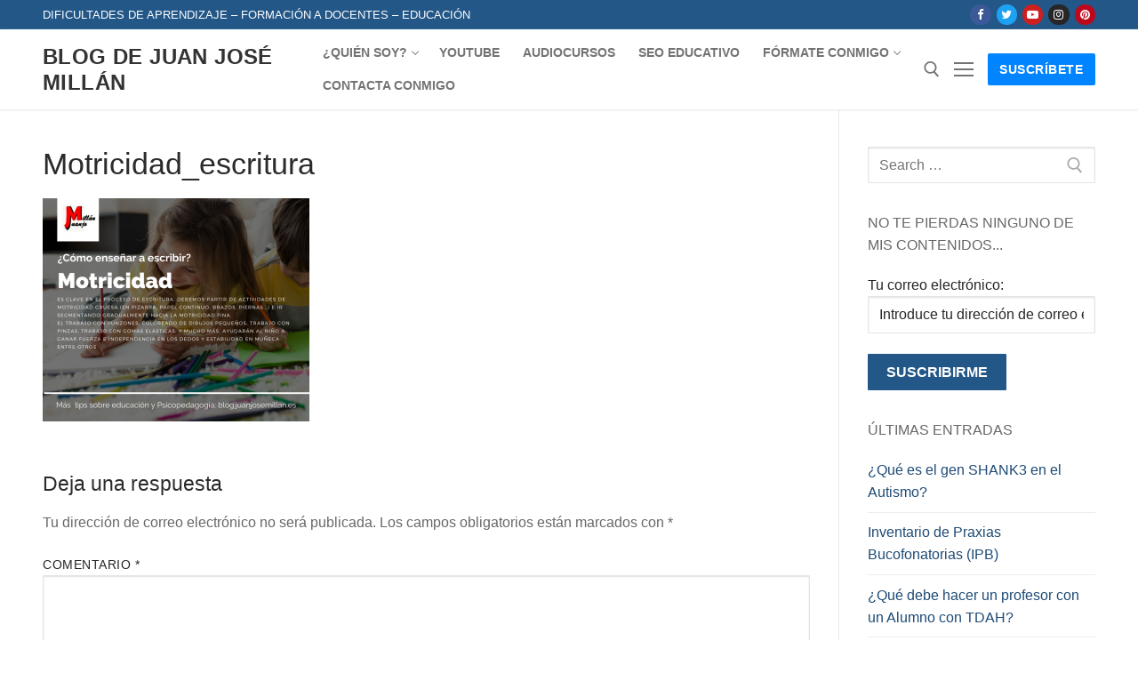

--- FILE ---
content_type: text/html; charset=UTF-8
request_url: https://blog.juanjosemillan.es/ensenar-a-escribir/motricidad_escritura
body_size: 19644
content:
<!doctype html>
<html lang="es">
<head>
	<meta charset="UTF-8">
	<meta name="viewport" content="width=device-width, initial-scale=1, maximum-scale=10.0, user-scalable=yes">
	<link rel="profile" href="https://gmpg.org/xfn/11">
	<meta name='robots' content='index, follow, max-image-preview:large, max-snippet:-1, max-video-preview:-1' />
	<style>img:is([sizes="auto" i], [sizes^="auto," i]) { contain-intrinsic-size: 3000px 1500px }</style>
	
	<!-- This site is optimized with the Yoast SEO plugin v26.7 - https://yoast.com/wordpress/plugins/seo/ -->
	<title>Motricidad_escritura - Blog de Juan José Millán</title>
	<link rel="canonical" href="https://blog.juanjosemillan.es/ensenar-a-escribir/motricidad_escritura/" />
	<meta property="og:locale" content="es_ES" />
	<meta property="og:type" content="article" />
	<meta property="og:title" content="Motricidad_escritura - Blog de Juan José Millán" />
	<meta property="og:url" content="https://blog.juanjosemillan.es/ensenar-a-escribir/motricidad_escritura/" />
	<meta property="og:site_name" content="Blog de Juan José Millán" />
	<meta property="og:image" content="https://blog.juanjosemillan.es/ensenar-a-escribir/motricidad_escritura" />
	<meta property="og:image:width" content="940" />
	<meta property="og:image:height" content="788" />
	<meta property="og:image:type" content="image/png" />
	<meta name="twitter:card" content="summary_large_image" />
	<script type="application/ld+json" class="yoast-schema-graph">{"@context":"https://schema.org","@graph":[{"@type":"WebPage","@id":"https://blog.juanjosemillan.es/ensenar-a-escribir/motricidad_escritura/","url":"https://blog.juanjosemillan.es/ensenar-a-escribir/motricidad_escritura/","name":"Motricidad_escritura - Blog de Juan José Millán","isPartOf":{"@id":"https://blog.juanjosemillan.es/#website"},"primaryImageOfPage":{"@id":"https://blog.juanjosemillan.es/ensenar-a-escribir/motricidad_escritura/#primaryimage"},"image":{"@id":"https://blog.juanjosemillan.es/ensenar-a-escribir/motricidad_escritura/#primaryimage"},"thumbnailUrl":"https://blog.juanjosemillan.es/wp-content/uploads/2017/06/Motricidad_escritura.png","datePublished":"2017-11-29T09:14:50+00:00","breadcrumb":{"@id":"https://blog.juanjosemillan.es/ensenar-a-escribir/motricidad_escritura/#breadcrumb"},"inLanguage":"es","potentialAction":[{"@type":"ReadAction","target":["https://blog.juanjosemillan.es/ensenar-a-escribir/motricidad_escritura/"]}]},{"@type":"ImageObject","inLanguage":"es","@id":"https://blog.juanjosemillan.es/ensenar-a-escribir/motricidad_escritura/#primaryimage","url":"https://blog.juanjosemillan.es/wp-content/uploads/2017/06/Motricidad_escritura.png","contentUrl":"https://blog.juanjosemillan.es/wp-content/uploads/2017/06/Motricidad_escritura.png","width":940,"height":788},{"@type":"BreadcrumbList","@id":"https://blog.juanjosemillan.es/ensenar-a-escribir/motricidad_escritura/#breadcrumb","itemListElement":[{"@type":"ListItem","position":1,"name":"Portada","item":"https://blog.juanjosemillan.es/"},{"@type":"ListItem","position":2,"name":"Enseñar a escribir","item":"https://blog.juanjosemillan.es/ensenar-a-escribir"},{"@type":"ListItem","position":3,"name":"Motricidad_escritura"}]},{"@type":"WebSite","@id":"https://blog.juanjosemillan.es/#website","url":"https://blog.juanjosemillan.es/","name":"Blog de Juan José Millán","description":"www.juanjosemillan.es","potentialAction":[{"@type":"SearchAction","target":{"@type":"EntryPoint","urlTemplate":"https://blog.juanjosemillan.es/?s={search_term_string}"},"query-input":{"@type":"PropertyValueSpecification","valueRequired":true,"valueName":"search_term_string"}}],"inLanguage":"es"}]}</script>
	<!-- / Yoast SEO plugin. -->


<link rel="alternate" type="application/rss+xml" title="Blog de Juan José Millán &raquo; Feed" href="https://blog.juanjosemillan.es/feed" />
<link rel="alternate" type="application/rss+xml" title="Blog de Juan José Millán &raquo; Feed de los comentarios" href="https://blog.juanjosemillan.es/comments/feed" />
<link rel="alternate" type="application/rss+xml" title="Blog de Juan José Millán &raquo; Comentario Motricidad_escritura del feed" href="https://blog.juanjosemillan.es/ensenar-a-escribir/motricidad_escritura/feed" />
<script type="text/javascript">
/* <![CDATA[ */
window._wpemojiSettings = {"baseUrl":"https:\/\/s.w.org\/images\/core\/emoji\/16.0.1\/72x72\/","ext":".png","svgUrl":"https:\/\/s.w.org\/images\/core\/emoji\/16.0.1\/svg\/","svgExt":".svg","source":{"concatemoji":"https:\/\/blog.juanjosemillan.es\/wp-includes\/js\/wp-emoji-release.min.js?ver=6.8.3"}};
/*! This file is auto-generated */
!function(s,n){var o,i,e;function c(e){try{var t={supportTests:e,timestamp:(new Date).valueOf()};sessionStorage.setItem(o,JSON.stringify(t))}catch(e){}}function p(e,t,n){e.clearRect(0,0,e.canvas.width,e.canvas.height),e.fillText(t,0,0);var t=new Uint32Array(e.getImageData(0,0,e.canvas.width,e.canvas.height).data),a=(e.clearRect(0,0,e.canvas.width,e.canvas.height),e.fillText(n,0,0),new Uint32Array(e.getImageData(0,0,e.canvas.width,e.canvas.height).data));return t.every(function(e,t){return e===a[t]})}function u(e,t){e.clearRect(0,0,e.canvas.width,e.canvas.height),e.fillText(t,0,0);for(var n=e.getImageData(16,16,1,1),a=0;a<n.data.length;a++)if(0!==n.data[a])return!1;return!0}function f(e,t,n,a){switch(t){case"flag":return n(e,"\ud83c\udff3\ufe0f\u200d\u26a7\ufe0f","\ud83c\udff3\ufe0f\u200b\u26a7\ufe0f")?!1:!n(e,"\ud83c\udde8\ud83c\uddf6","\ud83c\udde8\u200b\ud83c\uddf6")&&!n(e,"\ud83c\udff4\udb40\udc67\udb40\udc62\udb40\udc65\udb40\udc6e\udb40\udc67\udb40\udc7f","\ud83c\udff4\u200b\udb40\udc67\u200b\udb40\udc62\u200b\udb40\udc65\u200b\udb40\udc6e\u200b\udb40\udc67\u200b\udb40\udc7f");case"emoji":return!a(e,"\ud83e\udedf")}return!1}function g(e,t,n,a){var r="undefined"!=typeof WorkerGlobalScope&&self instanceof WorkerGlobalScope?new OffscreenCanvas(300,150):s.createElement("canvas"),o=r.getContext("2d",{willReadFrequently:!0}),i=(o.textBaseline="top",o.font="600 32px Arial",{});return e.forEach(function(e){i[e]=t(o,e,n,a)}),i}function t(e){var t=s.createElement("script");t.src=e,t.defer=!0,s.head.appendChild(t)}"undefined"!=typeof Promise&&(o="wpEmojiSettingsSupports",i=["flag","emoji"],n.supports={everything:!0,everythingExceptFlag:!0},e=new Promise(function(e){s.addEventListener("DOMContentLoaded",e,{once:!0})}),new Promise(function(t){var n=function(){try{var e=JSON.parse(sessionStorage.getItem(o));if("object"==typeof e&&"number"==typeof e.timestamp&&(new Date).valueOf()<e.timestamp+604800&&"object"==typeof e.supportTests)return e.supportTests}catch(e){}return null}();if(!n){if("undefined"!=typeof Worker&&"undefined"!=typeof OffscreenCanvas&&"undefined"!=typeof URL&&URL.createObjectURL&&"undefined"!=typeof Blob)try{var e="postMessage("+g.toString()+"("+[JSON.stringify(i),f.toString(),p.toString(),u.toString()].join(",")+"));",a=new Blob([e],{type:"text/javascript"}),r=new Worker(URL.createObjectURL(a),{name:"wpTestEmojiSupports"});return void(r.onmessage=function(e){c(n=e.data),r.terminate(),t(n)})}catch(e){}c(n=g(i,f,p,u))}t(n)}).then(function(e){for(var t in e)n.supports[t]=e[t],n.supports.everything=n.supports.everything&&n.supports[t],"flag"!==t&&(n.supports.everythingExceptFlag=n.supports.everythingExceptFlag&&n.supports[t]);n.supports.everythingExceptFlag=n.supports.everythingExceptFlag&&!n.supports.flag,n.DOMReady=!1,n.readyCallback=function(){n.DOMReady=!0}}).then(function(){return e}).then(function(){var e;n.supports.everything||(n.readyCallback(),(e=n.source||{}).concatemoji?t(e.concatemoji):e.wpemoji&&e.twemoji&&(t(e.twemoji),t(e.wpemoji)))}))}((window,document),window._wpemojiSettings);
/* ]]> */
</script>
<style id='wp-emoji-styles-inline-css' type='text/css'>

	img.wp-smiley, img.emoji {
		display: inline !important;
		border: none !important;
		box-shadow: none !important;
		height: 1em !important;
		width: 1em !important;
		margin: 0 0.07em !important;
		vertical-align: -0.1em !important;
		background: none !important;
		padding: 0 !important;
	}
</style>
<link rel='stylesheet' id='wp-block-library-css' href='https://blog.juanjosemillan.es/wp-includes/css/dist/block-library/style.min.css?ver=6.8.3' type='text/css' media='all' />
<style id='classic-theme-styles-inline-css' type='text/css'>
/*! This file is auto-generated */
.wp-block-button__link{color:#fff;background-color:#32373c;border-radius:9999px;box-shadow:none;text-decoration:none;padding:calc(.667em + 2px) calc(1.333em + 2px);font-size:1.125em}.wp-block-file__button{background:#32373c;color:#fff;text-decoration:none}
</style>
<link rel='stylesheet' id='listicles-css' href='https://blog.juanjosemillan.es/wp-content/plugins/listicles/build/style-index.css?ver=1690496340' type='text/css' media='all' />
<style id='global-styles-inline-css' type='text/css'>
:root{--wp--preset--aspect-ratio--square: 1;--wp--preset--aspect-ratio--4-3: 4/3;--wp--preset--aspect-ratio--3-4: 3/4;--wp--preset--aspect-ratio--3-2: 3/2;--wp--preset--aspect-ratio--2-3: 2/3;--wp--preset--aspect-ratio--16-9: 16/9;--wp--preset--aspect-ratio--9-16: 9/16;--wp--preset--color--black: #000000;--wp--preset--color--cyan-bluish-gray: #abb8c3;--wp--preset--color--white: #ffffff;--wp--preset--color--pale-pink: #f78da7;--wp--preset--color--vivid-red: #cf2e2e;--wp--preset--color--luminous-vivid-orange: #ff6900;--wp--preset--color--luminous-vivid-amber: #fcb900;--wp--preset--color--light-green-cyan: #7bdcb5;--wp--preset--color--vivid-green-cyan: #00d084;--wp--preset--color--pale-cyan-blue: #8ed1fc;--wp--preset--color--vivid-cyan-blue: #0693e3;--wp--preset--color--vivid-purple: #9b51e0;--wp--preset--gradient--vivid-cyan-blue-to-vivid-purple: linear-gradient(135deg,rgba(6,147,227,1) 0%,rgb(155,81,224) 100%);--wp--preset--gradient--light-green-cyan-to-vivid-green-cyan: linear-gradient(135deg,rgb(122,220,180) 0%,rgb(0,208,130) 100%);--wp--preset--gradient--luminous-vivid-amber-to-luminous-vivid-orange: linear-gradient(135deg,rgba(252,185,0,1) 0%,rgba(255,105,0,1) 100%);--wp--preset--gradient--luminous-vivid-orange-to-vivid-red: linear-gradient(135deg,rgba(255,105,0,1) 0%,rgb(207,46,46) 100%);--wp--preset--gradient--very-light-gray-to-cyan-bluish-gray: linear-gradient(135deg,rgb(238,238,238) 0%,rgb(169,184,195) 100%);--wp--preset--gradient--cool-to-warm-spectrum: linear-gradient(135deg,rgb(74,234,220) 0%,rgb(151,120,209) 20%,rgb(207,42,186) 40%,rgb(238,44,130) 60%,rgb(251,105,98) 80%,rgb(254,248,76) 100%);--wp--preset--gradient--blush-light-purple: linear-gradient(135deg,rgb(255,206,236) 0%,rgb(152,150,240) 100%);--wp--preset--gradient--blush-bordeaux: linear-gradient(135deg,rgb(254,205,165) 0%,rgb(254,45,45) 50%,rgb(107,0,62) 100%);--wp--preset--gradient--luminous-dusk: linear-gradient(135deg,rgb(255,203,112) 0%,rgb(199,81,192) 50%,rgb(65,88,208) 100%);--wp--preset--gradient--pale-ocean: linear-gradient(135deg,rgb(255,245,203) 0%,rgb(182,227,212) 50%,rgb(51,167,181) 100%);--wp--preset--gradient--electric-grass: linear-gradient(135deg,rgb(202,248,128) 0%,rgb(113,206,126) 100%);--wp--preset--gradient--midnight: linear-gradient(135deg,rgb(2,3,129) 0%,rgb(40,116,252) 100%);--wp--preset--font-size--small: 13px;--wp--preset--font-size--medium: 20px;--wp--preset--font-size--large: 36px;--wp--preset--font-size--x-large: 42px;--wp--preset--spacing--20: 0.44rem;--wp--preset--spacing--30: 0.67rem;--wp--preset--spacing--40: 1rem;--wp--preset--spacing--50: 1.5rem;--wp--preset--spacing--60: 2.25rem;--wp--preset--spacing--70: 3.38rem;--wp--preset--spacing--80: 5.06rem;--wp--preset--shadow--natural: 6px 6px 9px rgba(0, 0, 0, 0.2);--wp--preset--shadow--deep: 12px 12px 50px rgba(0, 0, 0, 0.4);--wp--preset--shadow--sharp: 6px 6px 0px rgba(0, 0, 0, 0.2);--wp--preset--shadow--outlined: 6px 6px 0px -3px rgba(255, 255, 255, 1), 6px 6px rgba(0, 0, 0, 1);--wp--preset--shadow--crisp: 6px 6px 0px rgba(0, 0, 0, 1);}:where(.is-layout-flex){gap: 0.5em;}:where(.is-layout-grid){gap: 0.5em;}body .is-layout-flex{display: flex;}.is-layout-flex{flex-wrap: wrap;align-items: center;}.is-layout-flex > :is(*, div){margin: 0;}body .is-layout-grid{display: grid;}.is-layout-grid > :is(*, div){margin: 0;}:where(.wp-block-columns.is-layout-flex){gap: 2em;}:where(.wp-block-columns.is-layout-grid){gap: 2em;}:where(.wp-block-post-template.is-layout-flex){gap: 1.25em;}:where(.wp-block-post-template.is-layout-grid){gap: 1.25em;}.has-black-color{color: var(--wp--preset--color--black) !important;}.has-cyan-bluish-gray-color{color: var(--wp--preset--color--cyan-bluish-gray) !important;}.has-white-color{color: var(--wp--preset--color--white) !important;}.has-pale-pink-color{color: var(--wp--preset--color--pale-pink) !important;}.has-vivid-red-color{color: var(--wp--preset--color--vivid-red) !important;}.has-luminous-vivid-orange-color{color: var(--wp--preset--color--luminous-vivid-orange) !important;}.has-luminous-vivid-amber-color{color: var(--wp--preset--color--luminous-vivid-amber) !important;}.has-light-green-cyan-color{color: var(--wp--preset--color--light-green-cyan) !important;}.has-vivid-green-cyan-color{color: var(--wp--preset--color--vivid-green-cyan) !important;}.has-pale-cyan-blue-color{color: var(--wp--preset--color--pale-cyan-blue) !important;}.has-vivid-cyan-blue-color{color: var(--wp--preset--color--vivid-cyan-blue) !important;}.has-vivid-purple-color{color: var(--wp--preset--color--vivid-purple) !important;}.has-black-background-color{background-color: var(--wp--preset--color--black) !important;}.has-cyan-bluish-gray-background-color{background-color: var(--wp--preset--color--cyan-bluish-gray) !important;}.has-white-background-color{background-color: var(--wp--preset--color--white) !important;}.has-pale-pink-background-color{background-color: var(--wp--preset--color--pale-pink) !important;}.has-vivid-red-background-color{background-color: var(--wp--preset--color--vivid-red) !important;}.has-luminous-vivid-orange-background-color{background-color: var(--wp--preset--color--luminous-vivid-orange) !important;}.has-luminous-vivid-amber-background-color{background-color: var(--wp--preset--color--luminous-vivid-amber) !important;}.has-light-green-cyan-background-color{background-color: var(--wp--preset--color--light-green-cyan) !important;}.has-vivid-green-cyan-background-color{background-color: var(--wp--preset--color--vivid-green-cyan) !important;}.has-pale-cyan-blue-background-color{background-color: var(--wp--preset--color--pale-cyan-blue) !important;}.has-vivid-cyan-blue-background-color{background-color: var(--wp--preset--color--vivid-cyan-blue) !important;}.has-vivid-purple-background-color{background-color: var(--wp--preset--color--vivid-purple) !important;}.has-black-border-color{border-color: var(--wp--preset--color--black) !important;}.has-cyan-bluish-gray-border-color{border-color: var(--wp--preset--color--cyan-bluish-gray) !important;}.has-white-border-color{border-color: var(--wp--preset--color--white) !important;}.has-pale-pink-border-color{border-color: var(--wp--preset--color--pale-pink) !important;}.has-vivid-red-border-color{border-color: var(--wp--preset--color--vivid-red) !important;}.has-luminous-vivid-orange-border-color{border-color: var(--wp--preset--color--luminous-vivid-orange) !important;}.has-luminous-vivid-amber-border-color{border-color: var(--wp--preset--color--luminous-vivid-amber) !important;}.has-light-green-cyan-border-color{border-color: var(--wp--preset--color--light-green-cyan) !important;}.has-vivid-green-cyan-border-color{border-color: var(--wp--preset--color--vivid-green-cyan) !important;}.has-pale-cyan-blue-border-color{border-color: var(--wp--preset--color--pale-cyan-blue) !important;}.has-vivid-cyan-blue-border-color{border-color: var(--wp--preset--color--vivid-cyan-blue) !important;}.has-vivid-purple-border-color{border-color: var(--wp--preset--color--vivid-purple) !important;}.has-vivid-cyan-blue-to-vivid-purple-gradient-background{background: var(--wp--preset--gradient--vivid-cyan-blue-to-vivid-purple) !important;}.has-light-green-cyan-to-vivid-green-cyan-gradient-background{background: var(--wp--preset--gradient--light-green-cyan-to-vivid-green-cyan) !important;}.has-luminous-vivid-amber-to-luminous-vivid-orange-gradient-background{background: var(--wp--preset--gradient--luminous-vivid-amber-to-luminous-vivid-orange) !important;}.has-luminous-vivid-orange-to-vivid-red-gradient-background{background: var(--wp--preset--gradient--luminous-vivid-orange-to-vivid-red) !important;}.has-very-light-gray-to-cyan-bluish-gray-gradient-background{background: var(--wp--preset--gradient--very-light-gray-to-cyan-bluish-gray) !important;}.has-cool-to-warm-spectrum-gradient-background{background: var(--wp--preset--gradient--cool-to-warm-spectrum) !important;}.has-blush-light-purple-gradient-background{background: var(--wp--preset--gradient--blush-light-purple) !important;}.has-blush-bordeaux-gradient-background{background: var(--wp--preset--gradient--blush-bordeaux) !important;}.has-luminous-dusk-gradient-background{background: var(--wp--preset--gradient--luminous-dusk) !important;}.has-pale-ocean-gradient-background{background: var(--wp--preset--gradient--pale-ocean) !important;}.has-electric-grass-gradient-background{background: var(--wp--preset--gradient--electric-grass) !important;}.has-midnight-gradient-background{background: var(--wp--preset--gradient--midnight) !important;}.has-small-font-size{font-size: var(--wp--preset--font-size--small) !important;}.has-medium-font-size{font-size: var(--wp--preset--font-size--medium) !important;}.has-large-font-size{font-size: var(--wp--preset--font-size--large) !important;}.has-x-large-font-size{font-size: var(--wp--preset--font-size--x-large) !important;}
:where(.wp-block-post-template.is-layout-flex){gap: 1.25em;}:where(.wp-block-post-template.is-layout-grid){gap: 1.25em;}
:where(.wp-block-columns.is-layout-flex){gap: 2em;}:where(.wp-block-columns.is-layout-grid){gap: 2em;}
:root :where(.wp-block-pullquote){font-size: 1.5em;line-height: 1.6;}
</style>
<link rel='stylesheet' id='titan-adminbar-styles-css' href='https://blog.juanjosemillan.es/wp-content/plugins/anti-spam/assets/css/admin-bar.css?ver=7.4.0' type='text/css' media='all' />
<link rel='stylesheet' id='toc-screen-css' href='https://blog.juanjosemillan.es/wp-content/plugins/table-of-contents-plus/screen.min.css?ver=2411.1' type='text/css' media='all' />
<link rel='stylesheet' id='wp-show-posts-css' href='https://blog.juanjosemillan.es/wp-content/plugins/wp-show-posts/css/wp-show-posts-min.css?ver=1.1.6' type='text/css' media='all' />
<link rel='stylesheet' id='tablepress-default-css' href='https://blog.juanjosemillan.es/wp-content/plugins/tablepress/css/build/default.css?ver=3.2.6' type='text/css' media='all' />
<link rel='stylesheet' id='font-awesome-css' href='https://blog.juanjosemillan.es/wp-content/themes/starter-blog/assets/fonts/font-awesome/css/font-awesome.min.css?ver=5.0.0' type='text/css' media='all' />
<link rel='stylesheet' id='starterblog-style-css' href='https://blog.juanjosemillan.es/wp-content/themes/starter-blog/style.min.css?ver=1.7.2' type='text/css' media='all' />
<style id='starterblog-style-inline-css' type='text/css'>
#page-cover {background-image: url("https://blog.juanjosemillan.es/wp-content/uploads/2017/06/Motricidad_escritura.png");}.sub-menu .li-duplicator {display:none !important;}.header-search_icon-item .header-search-modal  {border-style: solid;} .header-search_icon-item .search-field  {border-style: solid;} .dark-mode .header-search_box-item .search-form-fields, .header-search_box-item .search-form-fields  {border-style: solid;} .site-content .content-area  {background-color: #FFFFFF;} /* CSS for desktop */#page-cover .page-cover-inner {min-height: 300px;}.header--row.header-top .starterblog-grid, .header--row.header-top .style-full-height .primary-menu-ul > li > a {min-height: 33px;}.header--row.header-main .starterblog-grid, .header--row.header-main .style-full-height .primary-menu-ul > li > a {min-height: 90px;}.header--row.header-bottom .starterblog-grid, .header--row.header-bottom .style-full-height .primary-menu-ul > li > a {min-height: 55px;}.header--row .builder-first--nav-icon {text-align: right;}.header-search_icon-item .search-submit {margin-left: -40px;}.header-search_box-item .search-submit{margin-left: -40px;} .header-search_box-item .woo_bootster_search .search-submit{margin-left: -40px;} .header-search_box-item .header-search-form .button.search-submit{margin-left:-40px;}.header--row .builder-first--primary-menu {text-align: right;}/* CSS for tablet */@media screen and (max-width: 1024px) { #page-cover .page-cover-inner {min-height: 250px;}.header--row .builder-first--nav-icon {text-align: right;}.header-search_icon-item .search-submit {margin-left: -40px;}.header-search_box-item .search-submit{margin-left: -40px;} .header-search_box-item .woo_bootster_search .search-submit{margin-left: -40px;} .header-search_box-item .header-search-form .button.search-submit{margin-left:-40px;} }/* CSS for mobile */@media screen and (max-width: 568px) { #page-cover .page-cover-inner {min-height: 200px;}.header--row.header-top .starterblog-grid, .header--row.header-top .style-full-height .primary-menu-ul > li > a {min-height: 33px;}.header--row .builder-first--nav-icon {text-align: right;}.header-search_icon-item .search-submit {margin-left: -40px;}.header-search_box-item .search-submit{margin-left: -40px;} .header-search_box-item .woo_bootster_search .search-submit{margin-left: -40px;} .header-search_box-item .header-search-form .button.search-submit{margin-left:-40px;} }
</style>
<script type="text/javascript" src="https://blog.juanjosemillan.es/wp-includes/js/jquery/jquery.min.js?ver=3.7.1" id="jquery-core-js"></script>
<script type="text/javascript" src="https://blog.juanjosemillan.es/wp-includes/js/jquery/jquery-migrate.min.js?ver=3.4.1" id="jquery-migrate-js"></script>
<script type="text/javascript" id="email-download-link-js-extra">
/* <![CDATA[ */
var ed_data = {"messages":{"ed_required_field":"Please fill in the required field.","ed_invalid_name":"Name seems invalid.","ed_invalid_email":"Email address seems invalid.","ed_unexpected_error":"Oops.. Unexpected error occurred.","ed_sent_successfull":"Download link sent successfully to your email address.","ed_select_downloads":"Please select your downloads.","ed_invalid_captcha":"Robot verification failed, please try again.","ed_toofast_message":"You are trying to submit too fast. try again in 1 minute.","ed_blocked_message1":"Your submission is not accepted due to security reason. Please contact admin.","ed_blocked_message2":"Entered name or email contains a word that is not allowed. Please contact admin."},"ed_ajax_url":"https:\/\/blog.juanjosemillan.es\/wp-admin\/admin-ajax.php"};
/* ]]> */
</script>
<script type="text/javascript" src="https://blog.juanjosemillan.es/wp-content/plugins/email-download-link/inc/email-download-link.js?ver=2.2" id="email-download-link-js"></script>
<link rel="https://api.w.org/" href="https://blog.juanjosemillan.es/wp-json/" /><link rel="alternate" title="JSON" type="application/json" href="https://blog.juanjosemillan.es/wp-json/wp/v2/media/575" /><link rel="EditURI" type="application/rsd+xml" title="RSD" href="https://blog.juanjosemillan.es/xmlrpc.php?rsd" />
<meta name="generator" content="WordPress 6.8.3" />
<link rel='shortlink' href='https://blog.juanjosemillan.es/?p=575' />
<link rel="alternate" title="oEmbed (JSON)" type="application/json+oembed" href="https://blog.juanjosemillan.es/wp-json/oembed/1.0/embed?url=https%3A%2F%2Fblog.juanjosemillan.es%2Fensenar-a-escribir%2Fmotricidad_escritura" />
<link rel="alternate" title="oEmbed (XML)" type="text/xml+oembed" href="https://blog.juanjosemillan.es/wp-json/oembed/1.0/embed?url=https%3A%2F%2Fblog.juanjosemillan.es%2Fensenar-a-escribir%2Fmotricidad_escritura&#038;format=xml" />
<style>.ed_form_message.success { color: #008000; }.ed_form_message.error { color: #ff0000; }.ed_form_message.boterror { color: #ff0000; }</style><script data-ad-client="ca-pub-1883404054122618" async src="https://pagead2.googlesyndication.com/pagead/js/adsbygoogle.js"></script>
<meta name="google-site-verification" content="VW7m9kRQ2oBPwnRhPY0Whuw6JOZvWM-_SO-mt3kLMTM" />		<script type="text/javascript">
			var _statcounter = _statcounter || [];
			_statcounter.push({"tags": {"author": "webjjmiles"}});
		</script>
		<link rel="icon" href="https://blog.juanjosemillan.es/wp-content/uploads/2021/09/cropped-C10EB35B-2692-4676-AEF7-F255BB17F4C0-removebg-preview-32x32.png" sizes="32x32" />
<link rel="icon" href="https://blog.juanjosemillan.es/wp-content/uploads/2021/09/cropped-C10EB35B-2692-4676-AEF7-F255BB17F4C0-removebg-preview-192x192.png" sizes="192x192" />
<link rel="apple-touch-icon" href="https://blog.juanjosemillan.es/wp-content/uploads/2021/09/cropped-C10EB35B-2692-4676-AEF7-F255BB17F4C0-removebg-preview-180x180.png" />
<meta name="msapplication-TileImage" content="https://blog.juanjosemillan.es/wp-content/uploads/2021/09/cropped-C10EB35B-2692-4676-AEF7-F255BB17F4C0-removebg-preview-270x270.png" />
</head>

<body data-rsssl=1 class="attachment wp-singular attachment-template-default single single-attachment postid-575 attachmentid-575 attachment-png wp-theme-starter-blog content-sidebar main-layout-content-sidebar sidebar_vertical_border site-full-width menu_sidebar_slide_left">
<div id="page" class="site box-shadow">
	<a class="skip-link screen-reader-text" href="#site-content">Saltar al contenido</a>
	<a class="close is-size-medium  close-panel close-sidebar-panel" href="#">
        <span class="hamburger hamburger--squeeze is-active">
            <span class="hamburger-box">
              <span class="hamburger-inner"><span class="screen-reader-text">Menú</span></span>
            </span>
        </span>
        <span class="screen-reader-text">Close</span>
        </a><header id="masthead" class="site-header header-v2"><div id="masthead-inner" class="site-header-inner">							<div  class="header-top header--row layout-full-contained"  id="cb-row--header-top"  data-row-id="top"  data-show-on="desktop">
								<div class="header--row-inner header-top-inner dark-mode">
									<div class="starterblog-container">
										<div class="starterblog-grid  cb-row--desktop hide-on-mobile hide-on-tablet starterblog-grid-middle"><div class="row-v2 row-v2-top no-center"><div class="col-v2 col-v2-left"><div class="item--inner builder-item--html" data-section="header_html" data-item-id="html" ><div class="builder-header-html-item item--html"><p>Dificultades de Aprendizaje &#8211; Formación a Docentes &#8211; Educación</p>
</div></div></div><div class="col-v2 col-v2-right"><div class="item--inner builder-item--social-icons" data-section="header_social_icons" data-item-id="social-icons" ><ul class="header-social-icons starterblog-builder-social-icons color-default"><li><a class="social-icon-facebook shape-circle" rel="nofollow" target="_blank" href="#"><i class="icon fa fa-facebook" title="Facebook"></i></a></li><li><a class="social-icon-twitter shape-circle" rel="nofollow" target="_blank" href="#"><i class="icon fa fa-twitter" title="Twitter"></i></a></li><li><a class="social-icon-youtube-play shape-circle" rel="nofollow" target="_blank" href="#"><i class="icon fa fa-youtube-play" title="Youtube"></i></a></li><li><a class="social-icon-instagram shape-circle" rel="nofollow" target="_blank" href="#"><i class="icon fa fa-instagram" title="Instagram"></i></a></li><li><a class="social-icon-pinterest shape-circle" rel="nofollow" target="_blank" href="#"><i class="icon fa fa-pinterest" title="Pinterest"></i></a></li></ul></div></div></div></div>									</div>
								</div>
							</div>
														<div  class="header-main header--row layout-full-contained"  id="cb-row--header-main"  data-row-id="main"  data-show-on="desktop mobile">
								<div class="header--row-inner header-main-inner light-mode">
									<div class="starterblog-container">
										<div class="starterblog-grid  cb-row--desktop hide-on-mobile hide-on-tablet starterblog-grid-middle"><div class="row-v2 row-v2-main no-center"><div class="col-v2 col-v2-left"><div class="item--inner builder-item--logo" data-section="title_tagline" data-item-id="logo" >		<div class="site-branding logo-top">
			<div class="site-name-desc">						<p class="site-title">
							<a href="https://blog.juanjosemillan.es/" rel="home">Blog de Juan José Millán</a>
						</p>
						</div>		</div><!-- .site-branding -->
		</div><div class="item--inner builder-item--primary-menu has_menu" data-section="header_menu_primary" data-item-id="primary-menu" ><nav  id="site-navigation-main-desktop" class="site-navigation primary-menu primary-menu-main nav-menu-desktop primary-menu-desktop style-plain"><ul id="menu-principal" class="primary-menu-ul menu nav-menu"><li id="menu-item--main-desktop-754" class="menu-item menu-item-type-post_type menu-item-object-page menu-item-has-children menu-item-754"><a href="https://blog.juanjosemillan.es/quien-soy"><span class="link-before">¿Quién soy?<span class="nav-icon-angle">&nbsp;</span></span></a>
<ul class="sub-menu sub-lv-0">
	<li id="menu-item--main-desktop-1236" class="menu-item menu-item-type-post_type menu-item-object-page menu-item-1236"><a href="https://blog.juanjosemillan.es/curriculum-juan-jose-millan"><span class="link-before">Currículum Juan José Millán</span></a></li>
</ul>
</li>
<li id="menu-item--main-desktop-977" class="menu-item menu-item-type-custom menu-item-object-custom menu-item-977"><a href="https://www.youtube.com/channel/UCwMSwTVKJLxh4cZm51F9RIQ?sub_confirmation=1"><span class="link-before">YouTube</span></a></li>
<li id="menu-item--main-desktop-1684" class="menu-item menu-item-type-custom menu-item-object-custom menu-item-1684"><a href="https://www.juanjosemillan.es"><span class="link-before">AudioCursos</span></a></li>
<li id="menu-item--main-desktop-1320" class="menu-item menu-item-type-taxonomy menu-item-object-category menu-item-1320"><a href="https://blog.juanjosemillan.es/category/seo-educativo"><span class="link-before">SEO Educativo</span></a></li>
<li id="menu-item--main-desktop-1344" class="menu-item menu-item-type-post_type menu-item-object-page menu-item-has-children menu-item-1344"><a href="https://blog.juanjosemillan.es/cursos-de-educacion-bonificados-por-fundae"><span class="link-before">Fórmate conmigo<span class="nav-icon-angle">&nbsp;</span></span></a>
<ul class="sub-menu sub-lv-0">
	<li id="menu-item--main-desktop-1394" class="menu-item menu-item-type-post_type menu-item-object-page menu-item-1394"><a href="https://blog.juanjosemillan.es/mentorias-para-docentes"><span class="link-before">Mentorías para docentes</span></a></li>
	<li id="menu-item--main-desktop-1345" class="menu-item menu-item-type-post_type menu-item-object-page menu-item-1345"><a href="https://blog.juanjosemillan.es/cursos-de-dislexia-bonificados-por-fundae"><span class="link-before">Cursos de Dislexia bonificados por FUNDAE</span></a></li>
	<li id="menu-item--main-desktop-1346" class="menu-item menu-item-type-post_type menu-item-object-page menu-item-1346"><a href="https://blog.juanjosemillan.es/cursos-de-lectoescritura-bonificados-por-fundae"><span class="link-before">Cursos de Lectoescritura bonificados por FUNDAE</span></a></li>
</ul>
</li>
<li id="menu-item--main-desktop-753" class="menu-item menu-item-type-post_type menu-item-object-page menu-item-753"><a href="https://blog.juanjosemillan.es/contacta-conmigo"><span class="link-before">Contacta conmigo</span></a></li>
</ul></nav></div></div><div class="col-v2 col-v2-right"><div class="item--inner builder-item--search_icon" data-section="search_icon" data-item-id="search_icon" ><div class="header-search_icon-item item--search_icon">		<a class="search-icon" aria-label="Search" href="#">
			<span class="ic-search">
				<svg aria-hidden="true" focusable="false" role="presentation" xmlns="http://www.w3.org/2000/svg" width="20" height="21" viewBox="0 0 20 21">
					<path fill="currentColor" fill-rule="evenodd" d="M12.514 14.906a8.264 8.264 0 0 1-4.322 1.21C3.668 16.116 0 12.513 0 8.07 0 3.626 3.668.023 8.192.023c4.525 0 8.193 3.603 8.193 8.047 0 2.033-.769 3.89-2.035 5.307l4.999 5.552-1.775 1.597-5.06-5.62zm-4.322-.843c3.37 0 6.102-2.684 6.102-5.993 0-3.31-2.732-5.994-6.102-5.994S2.09 4.76 2.09 8.07c0 3.31 2.732 5.993 6.102 5.993z"></path>
				</svg>
			</span>
			<span class="ic-close">
				<svg version="1.1" id="Capa_1" xmlns="http://www.w3.org/2000/svg" xmlns:xlink="http://www.w3.org/1999/xlink" x="0px" y="0px" width="612px" height="612px" viewBox="0 0 612 612" fill="currentColor" style="enable-background:new 0 0 612 612;" xml:space="preserve"><g><g id="cross"><g><polygon points="612,36.004 576.521,0.603 306,270.608 35.478,0.603 0,36.004 270.522,306.011 0,575.997 35.478,611.397 306,341.411 576.521,611.397 612,575.997 341.459,306.011 " /></g></g></g><g></g><g></g><g></g><g></g><g></g><g></g><g></g><g></g><g></g><g></g><g></g><g></g><g></g><g></g><g></g></svg>
			</span>
			<span class="arrow-down"></span>
		</a>
		<div class="header-search-modal-wrapper">
			<form role="search" class="header-search-modal header-search-form" action="https://blog.juanjosemillan.es/">
				<label>
					<span class="screen-reader-text">Search for:</span>
					<input type="search" class="search-field" placeholder="Search ..." value="" name="s" title="Search for:" />
				</label>
				<button type="submit" class="search-submit" aria-label="search submit">
					<svg aria-hidden="true" focusable="false" role="presentation" xmlns="http://www.w3.org/2000/svg" width="20" height="21" viewBox="0 0 20 21">
						<path fill="currentColor" fill-rule="evenodd" d="M12.514 14.906a8.264 8.264 0 0 1-4.322 1.21C3.668 16.116 0 12.513 0 8.07 0 3.626 3.668.023 8.192.023c4.525 0 8.193 3.603 8.193 8.047 0 2.033-.769 3.89-2.035 5.307l4.999 5.552-1.775 1.597-5.06-5.62zm-4.322-.843c3.37 0 6.102-2.684 6.102-5.993 0-3.31-2.732-5.994-6.102-5.994S2.09 4.76 2.09 8.07c0 3.31 2.732 5.993 6.102 5.993z"></path>
					</svg>
				</button>
			</form>
		</div>
		</div></div><div class="item--inner builder-item--nav-icon" data-section="header_menu_icon" data-item-id="nav-icon" >		<a class="menu-mobile-toggle item-button is-size-desktop-medium is-size-tablet-medium is-size-mobile-medium">
			<span class="hamburger hamburger--squeeze">
				<span class="hamburger-box">
					<span class="hamburger-inner"></span>
				</span>
			</span>
			<span class="nav-icon--label hide-on-desktop hide-on-tablet hide-on-mobile">Menú</span></a>
		</div><div class="item--inner builder-item--button" data-section="header_button" data-item-id="button" ><a href="http://eepurl.com/hJejqL" class="item--button starterblog-btn starterblog-builder-btn is-icon-before">SUSCRÍBETE</a></div></div></div></div><div class="cb-row--mobile hide-on-desktop starterblog-grid starterblog-grid-middle"><div class="row-v2 row-v2-main no-center"><div class="col-v2 col-v2-left"><div class="item--inner builder-item--logo" data-section="title_tagline" data-item-id="logo" >		<div class="site-branding logo-top">
			<div class="site-name-desc">						<p class="site-title">
							<a href="https://blog.juanjosemillan.es/" rel="home">Blog de Juan José Millán</a>
						</p>
						</div>		</div><!-- .site-branding -->
		</div></div><div class="col-v2 col-v2-right"><div class="item--inner builder-item--search_icon" data-section="search_icon" data-item-id="search_icon" ><div class="header-search_icon-item item--search_icon">		<a class="search-icon" aria-label="Search" href="#">
			<span class="ic-search">
				<svg aria-hidden="true" focusable="false" role="presentation" xmlns="http://www.w3.org/2000/svg" width="20" height="21" viewBox="0 0 20 21">
					<path fill="currentColor" fill-rule="evenodd" d="M12.514 14.906a8.264 8.264 0 0 1-4.322 1.21C3.668 16.116 0 12.513 0 8.07 0 3.626 3.668.023 8.192.023c4.525 0 8.193 3.603 8.193 8.047 0 2.033-.769 3.89-2.035 5.307l4.999 5.552-1.775 1.597-5.06-5.62zm-4.322-.843c3.37 0 6.102-2.684 6.102-5.993 0-3.31-2.732-5.994-6.102-5.994S2.09 4.76 2.09 8.07c0 3.31 2.732 5.993 6.102 5.993z"></path>
				</svg>
			</span>
			<span class="ic-close">
				<svg version="1.1" id="Capa_1" xmlns="http://www.w3.org/2000/svg" xmlns:xlink="http://www.w3.org/1999/xlink" x="0px" y="0px" width="612px" height="612px" viewBox="0 0 612 612" fill="currentColor" style="enable-background:new 0 0 612 612;" xml:space="preserve"><g><g id="cross"><g><polygon points="612,36.004 576.521,0.603 306,270.608 35.478,0.603 0,36.004 270.522,306.011 0,575.997 35.478,611.397 306,341.411 576.521,611.397 612,575.997 341.459,306.011 " /></g></g></g><g></g><g></g><g></g><g></g><g></g><g></g><g></g><g></g><g></g><g></g><g></g><g></g><g></g><g></g><g></g></svg>
			</span>
			<span class="arrow-down"></span>
		</a>
		<div class="header-search-modal-wrapper">
			<form role="search" class="header-search-modal header-search-form" action="https://blog.juanjosemillan.es/">
				<label>
					<span class="screen-reader-text">Search for:</span>
					<input type="search" class="search-field" placeholder="Search ..." value="" name="s" title="Search for:" />
				</label>
				<button type="submit" class="search-submit" aria-label="search submit">
					<svg aria-hidden="true" focusable="false" role="presentation" xmlns="http://www.w3.org/2000/svg" width="20" height="21" viewBox="0 0 20 21">
						<path fill="currentColor" fill-rule="evenodd" d="M12.514 14.906a8.264 8.264 0 0 1-4.322 1.21C3.668 16.116 0 12.513 0 8.07 0 3.626 3.668.023 8.192.023c4.525 0 8.193 3.603 8.193 8.047 0 2.033-.769 3.89-2.035 5.307l4.999 5.552-1.775 1.597-5.06-5.62zm-4.322-.843c3.37 0 6.102-2.684 6.102-5.993 0-3.31-2.732-5.994-6.102-5.994S2.09 4.76 2.09 8.07c0 3.31 2.732 5.993 6.102 5.993z"></path>
					</svg>
				</button>
			</form>
		</div>
		</div></div><div class="item--inner builder-item--nav-icon" data-section="header_menu_icon" data-item-id="nav-icon" >		<a class="menu-mobile-toggle item-button is-size-desktop-medium is-size-tablet-medium is-size-mobile-medium">
			<span class="hamburger hamburger--squeeze">
				<span class="hamburger-box">
					<span class="hamburger-inner"></span>
				</span>
			</span>
			<span class="nav-icon--label hide-on-desktop hide-on-tablet hide-on-mobile">Menú</span></a>
		</div></div></div></div>									</div>
								</div>
							</div>
							<div id="header-menu-sidebar" class="header-menu-sidebar menu-sidebar-panel light-mode"><div id="header-menu-sidebar-bg" class="header-menu-sidebar-bg"><div id="header-menu-sidebar-inner" class="header-menu-sidebar-inner"><div class="builder-item-sidebar mobile-item--html"><div class="item--inner" data-item-id="html" data-section="header_html"><div class="builder-header-html-item item--html"><p>Dificultades de Aprendizaje &#8211; Formación a Docentes &#8211; Educación</p>
</div></div></div><div class="builder-item-sidebar mobile-item--search_box"><div class="item--inner" data-item-id="search_box" data-section="search_box"><div class="header-search_box-item item--search_box">		<form role="search" class="header-search-form " action="https://blog.juanjosemillan.es/">
			<div class="search-form-fields">
				<span class="screen-reader-text">Search for:</span>
				
				<input type="search" class="search-field" placeholder="Search ..." value="" name="s" title="Search for:" />

							</div>
			<button type="submit" class="search-submit" aria-label="Search Submit">
				<svg aria-hidden="true" focusable="false" role="presentation" xmlns="http://www.w3.org/2000/svg" width="20" height="21" viewBox="0 0 20 21">
					<path fill="currentColor" fill-rule="evenodd" d="M12.514 14.906a8.264 8.264 0 0 1-4.322 1.21C3.668 16.116 0 12.513 0 8.07 0 3.626 3.668.023 8.192.023c4.525 0 8.193 3.603 8.193 8.047 0 2.033-.769 3.89-2.035 5.307l4.999 5.552-1.775 1.597-5.06-5.62zm-4.322-.843c3.37 0 6.102-2.684 6.102-5.993 0-3.31-2.732-5.994-6.102-5.994S2.09 4.76 2.09 8.07c0 3.31 2.732 5.993 6.102 5.993z"></path>
				</svg>
			</button>
		</form>
		</div></div></div><div class="builder-item-sidebar mobile-item--primary-menu mobile-item--menu "><div class="item--inner" data-item-id="primary-menu" data-section="header_menu_primary"><nav  id="site-navigation-sidebar-mobile" class="site-navigation primary-menu primary-menu-sidebar nav-menu-mobile primary-menu-mobile style-plain"><ul id="menu-principal" class="primary-menu-ul menu nav-menu"><li id="menu-item--sidebar-mobile-754" class="menu-item menu-item-type-post_type menu-item-object-page menu-item-has-children menu-item-754"><a href="https://blog.juanjosemillan.es/quien-soy"><span class="link-before">¿Quién soy?<span class="nav-icon-angle">&nbsp;</span></span></a>
<ul class="sub-menu sub-lv-0">
	<li id="menu-item--sidebar-mobile-1236" class="menu-item menu-item-type-post_type menu-item-object-page menu-item-1236"><a href="https://blog.juanjosemillan.es/curriculum-juan-jose-millan"><span class="link-before">Currículum Juan José Millán</span></a></li>
</ul>
</li>
<li id="menu-item--sidebar-mobile-977" class="menu-item menu-item-type-custom menu-item-object-custom menu-item-977"><a href="https://www.youtube.com/channel/UCwMSwTVKJLxh4cZm51F9RIQ?sub_confirmation=1"><span class="link-before">YouTube</span></a></li>
<li id="menu-item--sidebar-mobile-1684" class="menu-item menu-item-type-custom menu-item-object-custom menu-item-1684"><a href="https://www.juanjosemillan.es"><span class="link-before">AudioCursos</span></a></li>
<li id="menu-item--sidebar-mobile-1320" class="menu-item menu-item-type-taxonomy menu-item-object-category menu-item-1320"><a href="https://blog.juanjosemillan.es/category/seo-educativo"><span class="link-before">SEO Educativo</span></a></li>
<li id="menu-item--sidebar-mobile-1344" class="menu-item menu-item-type-post_type menu-item-object-page menu-item-has-children menu-item-1344"><a href="https://blog.juanjosemillan.es/cursos-de-educacion-bonificados-por-fundae"><span class="link-before">Fórmate conmigo<span class="nav-icon-angle">&nbsp;</span></span></a>
<ul class="sub-menu sub-lv-0">
	<li id="menu-item--sidebar-mobile-1394" class="menu-item menu-item-type-post_type menu-item-object-page menu-item-1394"><a href="https://blog.juanjosemillan.es/mentorias-para-docentes"><span class="link-before">Mentorías para docentes</span></a></li>
	<li id="menu-item--sidebar-mobile-1345" class="menu-item menu-item-type-post_type menu-item-object-page menu-item-1345"><a href="https://blog.juanjosemillan.es/cursos-de-dislexia-bonificados-por-fundae"><span class="link-before">Cursos de Dislexia bonificados por FUNDAE</span></a></li>
	<li id="menu-item--sidebar-mobile-1346" class="menu-item menu-item-type-post_type menu-item-object-page menu-item-1346"><a href="https://blog.juanjosemillan.es/cursos-de-lectoescritura-bonificados-por-fundae"><span class="link-before">Cursos de Lectoescritura bonificados por FUNDAE</span></a></li>
</ul>
</li>
<li id="menu-item--sidebar-mobile-753" class="menu-item menu-item-type-post_type menu-item-object-page menu-item-753"><a href="https://blog.juanjosemillan.es/contacta-conmigo"><span class="link-before">Contacta conmigo</span></a></li>
</ul></nav></div></div><div class="builder-item-sidebar mobile-item--social-icons"><div class="item--inner" data-item-id="social-icons" data-section="header_social_icons"><ul class="header-social-icons starterblog-builder-social-icons color-default"><li><a class="social-icon-facebook shape-circle" rel="nofollow" target="_blank" href="#"><i class="icon fa fa-facebook" title="Facebook"></i></a></li><li><a class="social-icon-twitter shape-circle" rel="nofollow" target="_blank" href="#"><i class="icon fa fa-twitter" title="Twitter"></i></a></li><li><a class="social-icon-youtube-play shape-circle" rel="nofollow" target="_blank" href="#"><i class="icon fa fa-youtube-play" title="Youtube"></i></a></li><li><a class="social-icon-instagram shape-circle" rel="nofollow" target="_blank" href="#"><i class="icon fa fa-instagram" title="Instagram"></i></a></li><li><a class="social-icon-pinterest shape-circle" rel="nofollow" target="_blank" href="#"><i class="icon fa fa-pinterest" title="Pinterest"></i></a></li></ul></div></div><div class="builder-item-sidebar mobile-item--button"><div class="item--inner" data-item-id="button" data-section="header_button"><a href="http://eepurl.com/hJejqL" class="item--button starterblog-btn starterblog-builder-btn is-icon-before">SUSCRÍBETE</a></div></div></div></div></div></div></header>	<div id="site-content" class="site-content">
		<div class="starterblog-container">
			<div class="starterblog-grid">
				<main id="main" class="content-area starterblog-col-9_sm-12">
						<div class="content-inner">
				<article id="post-575" class="entry entry-single post-575 attachment type-attachment status-inherit hentry">
			<h1 class="entry-title entry--item h2">Motricidad_escritura</h1>		<div class="entry-content entry--item">
			<p class="attachment"><a href='https://blog.juanjosemillan.es/wp-content/uploads/2017/06/Motricidad_escritura.png'><img fetchpriority="high" decoding="async" width="300" height="251" src="https://blog.juanjosemillan.es/wp-content/uploads/2017/06/Motricidad_escritura-300x251.png" class="attachment-medium size-medium" alt="" srcset="https://blog.juanjosemillan.es/wp-content/uploads/2017/06/Motricidad_escritura-300x251.png 300w, https://blog.juanjosemillan.es/wp-content/uploads/2017/06/Motricidad_escritura-768x644.png 768w, https://blog.juanjosemillan.es/wp-content/uploads/2017/06/Motricidad_escritura-704x590.png 704w, https://blog.juanjosemillan.es/wp-content/uploads/2017/06/Motricidad_escritura.png 940w" sizes="(max-width: 300px) 100vw, 300px" /></a></p>
		</div><!-- .entry-content -->
		<div class="entry-comment-form entry--item">
<div id="comments" class="comments-area">
		<div id="respond" class="comment-respond">
		<h3 id="reply-title" class="comment-reply-title">Deja una respuesta <small><a rel="nofollow" id="cancel-comment-reply-link" href="/ensenar-a-escribir/motricidad_escritura#respond" style="display:none;">Cancelar la respuesta</a></small></h3><form action="https://blog.juanjosemillan.es/wp-comments-post.php" method="post" id="commentform" class="comment-form"><p class="comment-notes"><span id="email-notes">Tu dirección de correo electrónico no será publicada.</span> <span class="required-field-message">Los campos obligatorios están marcados con <span class="required">*</span></span></p><p class="comment-form-comment"><label for="comment">Comentario <span class="required">*</span></label> <textarea id="comment" name="comment" cols="45" rows="8" maxlength="65525" required></textarea></p><p class="comment-form-author"><label for="author">Nombre <span class="required">*</span></label> <input id="author" name="author" type="text" value="" size="30" maxlength="245" autocomplete="name" required /></p>
<p class="comment-form-email"><label for="email">Correo electrónico <span class="required">*</span></label> <input id="email" name="email" type="email" value="" size="30" maxlength="100" aria-describedby="email-notes" autocomplete="email" required /></p>
<p class="comment-form-url"><label for="url">Web</label> <input id="url" name="url" type="url" value="" size="30" maxlength="200" autocomplete="url" /></p>
<p class="comment-form-cookies-consent"><input id="wp-comment-cookies-consent" name="wp-comment-cookies-consent" type="checkbox" value="yes" /> <label for="wp-comment-cookies-consent">Guarda mi nombre, correo electrónico y web en este navegador para la próxima vez que comente.</label></p>
<p class="form-submit"><input name="submit" type="submit" id="submit" class="submit" value="Publicar el comentario" /> <input type='hidden' name='comment_post_ID' value='575' id='comment_post_ID' />
<input type='hidden' name='comment_parent' id='comment_parent' value='0' />
</p><!-- Anti-spam plugin wordpress.org/plugins/anti-spam/ --><div class="wantispam-required-fields"><input type="hidden" name="wantispam_t" class="wantispam-control wantispam-control-t" value="1768646020" /><div class="wantispam-group wantispam-group-q" style="clear: both;">
					<label>Current ye@r <span class="required">*</span></label>
					<input type="hidden" name="wantispam_a" class="wantispam-control wantispam-control-a" value="2026" />
					<input type="text" name="wantispam_q" class="wantispam-control wantispam-control-q" value="7.4.0" autocomplete="off" />
				  </div>
<div class="wantispam-group wantispam-group-e" style="display: none;">
					<label>Leave this field empty</label>
					<input type="text" name="wantispam_e_email_url_website" class="wantispam-control wantispam-control-e" value="" autocomplete="off" />
				  </div>
</div><!--\End Anti-spam plugin --><p style="display: none !important;" class="akismet-fields-container" data-prefix="ak_"><label>&#916;<textarea name="ak_hp_textarea" cols="45" rows="8" maxlength="100"></textarea></label><input type="hidden" id="ak_js_1" name="ak_js" value="228"/><script>document.getElementById( "ak_js_1" ).setAttribute( "value", ( new Date() ).getTime() );</script></p></form>	</div><!-- #respond -->
	
</div><!-- #comments -->
</div>		</article>
			</div><!-- #.content-inner -->
              			</main><!-- #main -->
			<aside id="sidebar-primary" class="sidebar-primary starterblog-col-3_sm-12">
	<div class="sidebar-primary-inner sidebar-inner widget-area">
		<section id="search-2" class="widget widget_search">
		<form role="search" class="sidebar-search-form" action="https://blog.juanjosemillan.es/">
            <label>
                <span class="screen-reader-text">Search for:</span>
                <input type="search" class="search-field" placeholder="Search &hellip;" value="" name="s" title="Search for:" />
            </label>
            <button type="submit" class="search-submit" aria-label="Search Submit">
                <svg aria-hidden="true" focusable="false" role="presentation" xmlns="http://www.w3.org/2000/svg" width="20" height="21" viewBox="0 0 20 21">
                    <path id="svg-search" fill="currentColor" fill-rule="evenodd" d="M12.514 14.906a8.264 8.264 0 0 1-4.322 1.21C3.668 16.116 0 12.513 0 8.07 0 3.626 3.668.023 8.192.023c4.525 0 8.193 3.603 8.193 8.047 0 2.033-.769 3.89-2.035 5.307l4.999 5.552-1.775 1.597-5.06-5.62zm-4.322-.843c3.37 0 6.102-2.684 6.102-5.993 0-3.31-2.732-5.994-6.102-5.994S2.09 4.76 2.09 8.07c0 3.31 2.732 5.993 6.102 5.993z"></path>
                </svg>
            </button>
        </form></section><section id="s2_form_widget-3" class="widget s2_form_widget"><h4 class="widget-title" aria-label="Widget Title">No te pierdas ninguno de mis contenidos...</h4><div class="search"><form name="s2formwidget" method="post"><input type="hidden" name="ip" value="3.19.59.21" /><span style="display:none !important"><label for="firstname">Leave This Blank:</label><input type="text" id="firstname" name="firstname" /><label for="lastname">Leave This Blank Too:</label><input type="text" id="lastname" name="lastname" /><label for="uri">Do Not Change This:</label><input type="text" id="uri" name="uri" value="http://" /></span><p><label for="s2email">Tu correo electrónico:</label><br><input type="email" name="email" id="s2email" value="Introduce tu dirección de correo electrónico..." size="20" onfocus="if (this.value === 'Introduce tu dirección de correo electrónico...') {this.value = '';}" onblur="if (this.value === '') {this.value = 'Introduce tu dirección de correo electrónico...';}" /></p><p><input type="submit" name="subscribe" value="Suscribirme" /></p></form>
</div></section>
		<section id="recent-posts-5" class="widget widget_recent_entries">
		<h4 class="widget-title" aria-label="Widget Title">ÚLTIMAS ENTRADAS</h4>
		<ul>
											<li>
					<a href="https://blog.juanjosemillan.es/que-es-el-gen-shank3-en-el-autismo">¿Qué es el gen SHANK3 en el Autismo?</a>
									</li>
											<li>
					<a href="https://blog.juanjosemillan.es/inventario-de-praxias-bucofonatorias-ipb">Inventario de Praxias Bucofonatorias (IPB)</a>
									</li>
											<li>
					<a href="https://blog.juanjosemillan.es/que-debe-hacer-un-profeso-con-un-alumno-con-tdah">¿Qué debe hacer un profesor con un Alumno con TDAH?</a>
									</li>
											<li>
					<a href="https://blog.juanjosemillan.es/que-es-la-neuroarquitectura">¿Qué es la NeuroArquitectura?</a>
									</li>
											<li>
					<a href="https://blog.juanjosemillan.es/andamios-curriculares-de-aprendizaje">Andamios Curriculares de Aprendizaje</a>
									</li>
					</ul>

		</section><section id="media_video-5" class="widget widget_media_video"><h4 class="widget-title" aria-label="Widget Title">Crisis de Ausencia en Escolares</h4><div style="width:100%;" class="wp-video"><!--[if lt IE 9]><script>document.createElement('video');</script><![endif]-->
<video class="wp-video-shortcode" id="video-575-1" preload="metadata" controls="controls"><source type="video/youtube" src="https://www.youtube.com/watch?v=9QXyDbIUQtc&#038;_=1" /><a href="https://www.youtube.com/watch?v=9QXyDbIUQtc">https://www.youtube.com/watch?v=9QXyDbIUQtc</a></video></div></section><section id="media_video-2" class="widget widget_media_video"><h4 class="widget-title" aria-label="Widget Title">¿Qué es la Disgrafía?</h4><div style="width:100%;" class="wp-video"><video class="wp-video-shortcode" id="video-575-2" preload="metadata" controls="controls"><source type="video/youtube" src="https://www.youtube.com/watch?v=hnf8C_Xkmc0&#038;_=2" /><a href="https://www.youtube.com/watch?v=hnf8C_Xkmc0">https://www.youtube.com/watch?v=hnf8C_Xkmc0</a></video></div></section><section id="block-4" class="widget widget_block widget_media_image">
<figure class="wp-block-image size-large"><a href="tel://605075646"><img loading="lazy" decoding="async" width="1024" height="512" src="https://blog.juanjosemillan.es/wp-content/uploads/2022/02/JM_Banner_Entradas_Formación--1024x512.jpg" alt="Cursos subvencionados para profesores" class="wp-image-1464" srcset="https://blog.juanjosemillan.es/wp-content/uploads/2022/02/JM_Banner_Entradas_Formación--1024x512.jpg 1024w, https://blog.juanjosemillan.es/wp-content/uploads/2022/02/JM_Banner_Entradas_Formación--300x150.jpg 300w, https://blog.juanjosemillan.es/wp-content/uploads/2022/02/JM_Banner_Entradas_Formación--768x384.jpg 768w, https://blog.juanjosemillan.es/wp-content/uploads/2022/02/JM_Banner_Entradas_Formación--1536x768.jpg 1536w, https://blog.juanjosemillan.es/wp-content/uploads/2022/02/JM_Banner_Entradas_Formación--2048x1024.jpg 2048w" sizes="auto, (max-width: 1024px) 100vw, 1024px" /></a><figcaption>Contacta conmigo y diseña la formación que estás buscando</figcaption></figure>
</section><section id="media_video-3" class="widget widget_media_video"><h4 class="widget-title" aria-label="Widget Title">Tipos de Discalculia</h4><div style="width:100%;" class="wp-video"><video class="wp-video-shortcode" id="video-575-3" preload="metadata" controls="controls"><source type="video/youtube" src="https://www.youtube.com/watch?v=c_ah9Acn8xk&#038;_=3" /><a href="https://www.youtube.com/watch?v=c_ah9Acn8xk">https://www.youtube.com/watch?v=c_ah9Acn8xk</a></video></div></section><section id="media_video-4" class="widget widget_media_video"><h4 class="widget-title" aria-label="Widget Title">La Memoria de Trabajo</h4><div style="width:100%;" class="wp-video"><video class="wp-video-shortcode" id="video-575-4" preload="metadata" controls="controls"><source type="video/youtube" src="https://www.youtube.com/watch?v=V48fL9mKv5w&#038;_=4" /><a href="https://www.youtube.com/watch?v=V48fL9mKv5w">https://www.youtube.com/watch?v=V48fL9mKv5w</a></video></div></section><section id="categories-4" class="widget widget_categories"><h4 class="widget-title" aria-label="Widget Title">¿Sobre qué te apetece leer?</h4><form action="https://blog.juanjosemillan.es" method="get"><label class="screen-reader-text" for="cat">¿Sobre qué te apetece leer?</label><select  name='cat' id='cat' class='postform'>
	<option value='-1'>Elegir la categoría</option>
	<option class="level-0" value="70">ABP&nbsp;&nbsp;(2)</option>
	<option class="level-0" value="92">Actividad&nbsp;&nbsp;(6)</option>
	<option class="level-0" value="53">Alteraciones&nbsp;&nbsp;(4)</option>
	<option class="level-0" value="318">Alteraciones del Sueño&nbsp;&nbsp;(2)</option>
	<option class="level-0" value="43">Aula&nbsp;&nbsp;(22)</option>
	<option class="level-0" value="344">Autismo&nbsp;&nbsp;(1)</option>
	<option class="level-0" value="296">Autoestima&nbsp;&nbsp;(2)</option>
	<option class="level-0" value="262">Black Friday&nbsp;&nbsp;(1)</option>
	<option class="level-0" value="82">Castigos&nbsp;&nbsp;(2)</option>
	<option class="level-0" value="145">Colaboraciones&nbsp;&nbsp;(2)</option>
	<option class="level-0" value="54">Conducta&nbsp;&nbsp;(10)</option>
	<option class="level-0" value="167">Congresos &#8211; Ponencias y Mesas Redondas&nbsp;&nbsp;(6)</option>
	<option class="level-0" value="234">Copywriting para docentes&nbsp;&nbsp;(2)</option>
	<option class="level-0" value="283">CURSOS&nbsp;&nbsp;(2)</option>
	<option class="level-0" value="229">Dificultades de aprendizaje&nbsp;&nbsp;(6)</option>
	<option class="level-0" value="109">Discalculia&nbsp;&nbsp;(4)</option>
	<option class="level-0" value="266">Dislexia&nbsp;&nbsp;(1)</option>
	<option class="level-0" value="211">Docencia online&nbsp;&nbsp;(4)</option>
	<option class="level-0" value="32">Educación&nbsp;&nbsp;(23)</option>
	<option class="level-0" value="309">Estrategias de Aula&nbsp;&nbsp;(1)</option>
	<option class="level-0" value="65">Estudio de caso&nbsp;&nbsp;(4)</option>
	<option class="level-0" value="99">Evaluación&nbsp;&nbsp;(2)</option>
	<option class="level-0" value="101">Evaluación Neuropsicológica&nbsp;&nbsp;(1)</option>
	<option class="level-0" value="100">Evaluación Psicopedagógica&nbsp;&nbsp;(2)</option>
	<option class="level-0" value="289">Familia&nbsp;&nbsp;(2)</option>
	<option class="level-0" value="345">Genética&nbsp;&nbsp;(1)</option>
	<option class="level-0" value="91">Lenguaje&nbsp;&nbsp;(9)</option>
	<option class="level-0" value="119">Mini Entradas&nbsp;&nbsp;(1)</option>
	<option class="level-0" value="14">Neuroeducación&nbsp;&nbsp;(2)</option>
	<option class="level-0" value="74">Neuropsicología&nbsp;&nbsp;(8)</option>
	<option class="level-0" value="76">Opinión&nbsp;&nbsp;(12)</option>
	<option class="level-0" value="181">Orientación&nbsp;&nbsp;(1)</option>
	<option class="level-0" value="271">Portada&nbsp;&nbsp;(3)</option>
	<option class="level-0" value="90">Psicopedagogía&nbsp;&nbsp;(11)</option>
	<option class="level-0" value="279">Recursos&nbsp;&nbsp;(1)</option>
	<option class="level-0" value="127">Redes Sociales&nbsp;&nbsp;(2)</option>
	<option class="level-0" value="247">SEO Educativo&nbsp;&nbsp;(1)</option>
	<option class="level-0" value="81">TDA&nbsp;&nbsp;(4)</option>
	<option class="level-0" value="48">TIC&nbsp;&nbsp;(10)</option>
	<option class="level-0" value="1">Uncategorized&nbsp;&nbsp;(7)</option>
	<option class="level-0" value="126">Vídeos&nbsp;&nbsp;(1)</option>
</select>
</form><script type="text/javascript">
/* <![CDATA[ */

(function() {
	var dropdown = document.getElementById( "cat" );
	function onCatChange() {
		if ( dropdown.options[ dropdown.selectedIndex ].value > 0 ) {
			dropdown.parentNode.submit();
		}
	}
	dropdown.onchange = onCatChange;
})();

/* ]]> */
</script>
</section><section id="block-3" class="widget widget_block widget_media_image">
<figure class="wp-block-image size-large"><a href="tel://605075646"><img loading="lazy" decoding="async" width="1024" height="512" src="https://blog.juanjosemillan.es/wp-content/uploads/2022/02/JM_Banner_Mentorías-1-1024x512.jpg" alt="Ayuda a profesores" class="wp-image-1463" srcset="https://blog.juanjosemillan.es/wp-content/uploads/2022/02/JM_Banner_Mentorías-1-1024x512.jpg 1024w, https://blog.juanjosemillan.es/wp-content/uploads/2022/02/JM_Banner_Mentorías-1-300x150.jpg 300w, https://blog.juanjosemillan.es/wp-content/uploads/2022/02/JM_Banner_Mentorías-1-768x384.jpg 768w, https://blog.juanjosemillan.es/wp-content/uploads/2022/02/JM_Banner_Mentorías-1-1536x768.jpg 1536w, https://blog.juanjosemillan.es/wp-content/uploads/2022/02/JM_Banner_Mentorías-1-2048x1024.jpg 2048w" sizes="auto, (max-width: 1024px) 100vw, 1024px" /></a><figcaption>Contacta conmigo para que te cuente cómo podemos trabajar juntos para potenciar tu práctica profesional</figcaption></figure>
</section><section id="search-2" class="widget widget_search">
		<form role="search" class="sidebar-search-form" action="https://blog.juanjosemillan.es/">
            <label>
                <span class="screen-reader-text">Search for:</span>
                <input type="search" class="search-field" placeholder="Search &hellip;" value="" name="s" title="Search for:" />
            </label>
            <button type="submit" class="search-submit" aria-label="Search Submit">
                <svg aria-hidden="true" focusable="false" role="presentation" xmlns="http://www.w3.org/2000/svg" width="20" height="21" viewBox="0 0 20 21">
                    <path id="svg-search" fill="currentColor" fill-rule="evenodd" d="M12.514 14.906a8.264 8.264 0 0 1-4.322 1.21C3.668 16.116 0 12.513 0 8.07 0 3.626 3.668.023 8.192.023c4.525 0 8.193 3.603 8.193 8.047 0 2.033-.769 3.89-2.035 5.307l4.999 5.552-1.775 1.597-5.06-5.62zm-4.322-.843c3.37 0 6.102-2.684 6.102-5.993 0-3.31-2.732-5.994-6.102-5.994S2.09 4.76 2.09 8.07c0 3.31 2.732 5.993 6.102 5.993z"></path>
                </svg>
            </button>
        </form></section><section id="categories-4" class="widget widget_categories"><h4 class="widget-title" aria-label="Widget Title">¿Sobre qué te apetece leer?</h4><form action="https://blog.juanjosemillan.es" method="get"><label class="screen-reader-text" for="categories-dropdown-4">¿Sobre qué te apetece leer?</label><select  name='cat' id='categories-dropdown-4' class='postform'>
	<option value='-1'>Elegir la categoría</option>
	<option class="level-0" value="70">ABP&nbsp;&nbsp;(2)</option>
	<option class="level-0" value="92">Actividad&nbsp;&nbsp;(6)</option>
	<option class="level-0" value="53">Alteraciones&nbsp;&nbsp;(4)</option>
	<option class="level-0" value="318">Alteraciones del Sueño&nbsp;&nbsp;(2)</option>
	<option class="level-0" value="43">Aula&nbsp;&nbsp;(22)</option>
	<option class="level-0" value="344">Autismo&nbsp;&nbsp;(1)</option>
	<option class="level-0" value="296">Autoestima&nbsp;&nbsp;(2)</option>
	<option class="level-0" value="262">Black Friday&nbsp;&nbsp;(1)</option>
	<option class="level-0" value="82">Castigos&nbsp;&nbsp;(2)</option>
	<option class="level-0" value="145">Colaboraciones&nbsp;&nbsp;(2)</option>
	<option class="level-0" value="54">Conducta&nbsp;&nbsp;(10)</option>
	<option class="level-0" value="167">Congresos &#8211; Ponencias y Mesas Redondas&nbsp;&nbsp;(6)</option>
	<option class="level-0" value="234">Copywriting para docentes&nbsp;&nbsp;(2)</option>
	<option class="level-0" value="283">CURSOS&nbsp;&nbsp;(2)</option>
	<option class="level-0" value="229">Dificultades de aprendizaje&nbsp;&nbsp;(6)</option>
	<option class="level-0" value="109">Discalculia&nbsp;&nbsp;(4)</option>
	<option class="level-0" value="266">Dislexia&nbsp;&nbsp;(1)</option>
	<option class="level-0" value="211">Docencia online&nbsp;&nbsp;(4)</option>
	<option class="level-0" value="32">Educación&nbsp;&nbsp;(23)</option>
	<option class="level-0" value="309">Estrategias de Aula&nbsp;&nbsp;(1)</option>
	<option class="level-0" value="65">Estudio de caso&nbsp;&nbsp;(4)</option>
	<option class="level-0" value="99">Evaluación&nbsp;&nbsp;(2)</option>
	<option class="level-0" value="101">Evaluación Neuropsicológica&nbsp;&nbsp;(1)</option>
	<option class="level-0" value="100">Evaluación Psicopedagógica&nbsp;&nbsp;(2)</option>
	<option class="level-0" value="289">Familia&nbsp;&nbsp;(2)</option>
	<option class="level-0" value="345">Genética&nbsp;&nbsp;(1)</option>
	<option class="level-0" value="91">Lenguaje&nbsp;&nbsp;(9)</option>
	<option class="level-0" value="119">Mini Entradas&nbsp;&nbsp;(1)</option>
	<option class="level-0" value="14">Neuroeducación&nbsp;&nbsp;(2)</option>
	<option class="level-0" value="74">Neuropsicología&nbsp;&nbsp;(8)</option>
	<option class="level-0" value="76">Opinión&nbsp;&nbsp;(12)</option>
	<option class="level-0" value="181">Orientación&nbsp;&nbsp;(1)</option>
	<option class="level-0" value="271">Portada&nbsp;&nbsp;(3)</option>
	<option class="level-0" value="90">Psicopedagogía&nbsp;&nbsp;(11)</option>
	<option class="level-0" value="279">Recursos&nbsp;&nbsp;(1)</option>
	<option class="level-0" value="127">Redes Sociales&nbsp;&nbsp;(2)</option>
	<option class="level-0" value="247">SEO Educativo&nbsp;&nbsp;(1)</option>
	<option class="level-0" value="81">TDA&nbsp;&nbsp;(4)</option>
	<option class="level-0" value="48">TIC&nbsp;&nbsp;(10)</option>
	<option class="level-0" value="1">Uncategorized&nbsp;&nbsp;(7)</option>
	<option class="level-0" value="126">Vídeos&nbsp;&nbsp;(1)</option>
</select>
</form><script type="text/javascript">
/* <![CDATA[ */

(function() {
	var dropdown = document.getElementById( "categories-dropdown-4" );
	function onCatChange() {
		if ( dropdown.options[ dropdown.selectedIndex ].value > 0 ) {
			dropdown.parentNode.submit();
		}
	}
	dropdown.onchange = onCatChange;
})();

/* ]]> */
</script>
</section>
		<section id="recent-posts-2" class="widget widget_recent_entries">
		<h4 class="widget-title" aria-label="Widget Title">Entradas recientes</h4>
		<ul>
											<li>
					<a href="https://blog.juanjosemillan.es/que-es-el-gen-shank3-en-el-autismo">¿Qué es el gen SHANK3 en el Autismo?</a>
									</li>
											<li>
					<a href="https://blog.juanjosemillan.es/inventario-de-praxias-bucofonatorias-ipb">Inventario de Praxias Bucofonatorias (IPB)</a>
									</li>
											<li>
					<a href="https://blog.juanjosemillan.es/que-debe-hacer-un-profeso-con-un-alumno-con-tdah">¿Qué debe hacer un profesor con un Alumno con TDAH?</a>
									</li>
											<li>
					<a href="https://blog.juanjosemillan.es/que-es-la-neuroarquitectura">¿Qué es la NeuroArquitectura?</a>
									</li>
											<li>
					<a href="https://blog.juanjosemillan.es/andamios-curriculares-de-aprendizaje">Andamios Curriculares de Aprendizaje</a>
									</li>
					</ul>

		</section><section id="categories-2" class="widget widget_categories"><h4 class="widget-title" aria-label="Widget Title">Categorías</h4>
			<ul>
					<li class="cat-item cat-item-70"><a href="https://blog.juanjosemillan.es/category/abp" >ABP</a>
</li>
	<li class="cat-item cat-item-92"><a href="https://blog.juanjosemillan.es/category/actividad" >Actividad</a>
</li>
	<li class="cat-item cat-item-53"><a href="https://blog.juanjosemillan.es/category/alteraciones" >Alteraciones</a>
</li>
	<li class="cat-item cat-item-318"><a href="https://blog.juanjosemillan.es/category/alteraciones-del-sueno" >Alteraciones del Sueño</a>
</li>
	<li class="cat-item cat-item-43"><a href="https://blog.juanjosemillan.es/category/aula" >Aula</a>
</li>
	<li class="cat-item cat-item-344"><a href="https://blog.juanjosemillan.es/category/autismo" >Autismo</a>
</li>
	<li class="cat-item cat-item-296"><a href="https://blog.juanjosemillan.es/category/autoestima" >Autoestima</a>
</li>
	<li class="cat-item cat-item-262"><a href="https://blog.juanjosemillan.es/category/black-friday" >Black Friday</a>
</li>
	<li class="cat-item cat-item-82"><a href="https://blog.juanjosemillan.es/category/castigos" >Castigos</a>
</li>
	<li class="cat-item cat-item-145"><a href="https://blog.juanjosemillan.es/category/colaboraciones" >Colaboraciones</a>
</li>
	<li class="cat-item cat-item-54"><a href="https://blog.juanjosemillan.es/category/conducta" >Conducta</a>
</li>
	<li class="cat-item cat-item-167"><a href="https://blog.juanjosemillan.es/category/congresos-ponencias-y-mesas-redondas" >Congresos &#8211; Ponencias y Mesas Redondas</a>
</li>
	<li class="cat-item cat-item-234"><a href="https://blog.juanjosemillan.es/category/copywriting-para-docentes" >Copywriting para docentes</a>
</li>
	<li class="cat-item cat-item-283"><a href="https://blog.juanjosemillan.es/category/cursos" >CURSOS</a>
</li>
	<li class="cat-item cat-item-229"><a href="https://blog.juanjosemillan.es/category/dificultades-de-aprendizaje" >Dificultades de aprendizaje</a>
</li>
	<li class="cat-item cat-item-109"><a href="https://blog.juanjosemillan.es/category/discalculia" >Discalculia</a>
</li>
	<li class="cat-item cat-item-266"><a href="https://blog.juanjosemillan.es/category/dislexia" >Dislexia</a>
</li>
	<li class="cat-item cat-item-211"><a href="https://blog.juanjosemillan.es/category/docencia-online" >Docencia online</a>
</li>
	<li class="cat-item cat-item-32"><a href="https://blog.juanjosemillan.es/category/educacion" >Educación</a>
</li>
	<li class="cat-item cat-item-309"><a href="https://blog.juanjosemillan.es/category/estrategias-de-aula" >Estrategias de Aula</a>
</li>
	<li class="cat-item cat-item-65"><a href="https://blog.juanjosemillan.es/category/estudio-de-caso" >Estudio de caso</a>
</li>
	<li class="cat-item cat-item-99"><a href="https://blog.juanjosemillan.es/category/evaluacion" >Evaluación</a>
</li>
	<li class="cat-item cat-item-101"><a href="https://blog.juanjosemillan.es/category/evaluacion-neuropsicologica" >Evaluación Neuropsicológica</a>
</li>
	<li class="cat-item cat-item-100"><a href="https://blog.juanjosemillan.es/category/evaluacion-psicopedagogica" >Evaluación Psicopedagógica</a>
</li>
	<li class="cat-item cat-item-289"><a href="https://blog.juanjosemillan.es/category/familia" >Familia</a>
</li>
	<li class="cat-item cat-item-345"><a href="https://blog.juanjosemillan.es/category/genetica" >Genética</a>
</li>
	<li class="cat-item cat-item-91"><a href="https://blog.juanjosemillan.es/category/lenguaje" >Lenguaje</a>
</li>
	<li class="cat-item cat-item-119"><a href="https://blog.juanjosemillan.es/category/mini-entradas" >Mini Entradas</a>
</li>
	<li class="cat-item cat-item-14"><a href="https://blog.juanjosemillan.es/category/neuroeducacion" >Neuroeducación</a>
</li>
	<li class="cat-item cat-item-74"><a href="https://blog.juanjosemillan.es/category/neuropsicologia" >Neuropsicología</a>
</li>
	<li class="cat-item cat-item-76"><a href="https://blog.juanjosemillan.es/category/opinion" >Opinión</a>
</li>
	<li class="cat-item cat-item-181"><a href="https://blog.juanjosemillan.es/category/orientacion" >Orientación</a>
</li>
	<li class="cat-item cat-item-271"><a href="https://blog.juanjosemillan.es/category/portada" >Portada</a>
</li>
	<li class="cat-item cat-item-90"><a href="https://blog.juanjosemillan.es/category/psicopedagogia" >Psicopedagogía</a>
</li>
	<li class="cat-item cat-item-279"><a href="https://blog.juanjosemillan.es/category/recursos" >Recursos</a>
</li>
	<li class="cat-item cat-item-127"><a href="https://blog.juanjosemillan.es/category/redes-sociales" >Redes Sociales</a>
</li>
	<li class="cat-item cat-item-247"><a href="https://blog.juanjosemillan.es/category/seo-educativo" >SEO Educativo</a>
</li>
	<li class="cat-item cat-item-81"><a href="https://blog.juanjosemillan.es/category/tda" >TDA</a>
</li>
	<li class="cat-item cat-item-48"><a href="https://blog.juanjosemillan.es/category/tic" >TIC</a>
</li>
	<li class="cat-item cat-item-1"><a href="https://blog.juanjosemillan.es/category/uncategorized" >Uncategorized</a>
</li>
	<li class="cat-item cat-item-126"><a href="https://blog.juanjosemillan.es/category/videos" >Vídeos</a>
</li>
			</ul>

			</section><section id="tag_cloud-3" class="widget widget_tag_cloud"><h4 class="widget-title" aria-label="Widget Title">Etiquetas</h4><div class="tagcloud"><a href="https://blog.juanjosemillan.es/tag/actividades" class="tag-cloud-link tag-link-17 tag-link-position-1" style="font-size: 13.18pt;" aria-label="Actividades (6 elementos)">Actividades</a>
<a href="https://blog.juanjosemillan.es/tag/alumnos" class="tag-cloud-link tag-link-133 tag-link-position-2" style="font-size: 11.08pt;" aria-label="Alumnos (4 elementos)">Alumnos</a>
<a href="https://blog.juanjosemillan.es/tag/aprendizaje" class="tag-cloud-link tag-link-11 tag-link-position-3" style="font-size: 13.88pt;" aria-label="Aprendizaje (7 elementos)">Aprendizaje</a>
<a href="https://blog.juanjosemillan.es/tag/aprendizaje-basado-en-el-cerebro" class="tag-cloud-link tag-link-19 tag-link-position-4" style="font-size: 8pt;" aria-label="Aprendizaje basado en el cerebro (2 elementos)">Aprendizaje basado en el cerebro</a>
<a href="https://blog.juanjosemillan.es/tag/calificacion" class="tag-cloud-link tag-link-45 tag-link-position-5" style="font-size: 8pt;" aria-label="Calificación (2 elementos)">Calificación</a>
<a href="https://blog.juanjosemillan.es/tag/castigo" class="tag-cloud-link tag-link-29 tag-link-position-6" style="font-size: 11.08pt;" aria-label="Castigo (4 elementos)">Castigo</a>
<a href="https://blog.juanjosemillan.es/tag/colegio" class="tag-cloud-link tag-link-20 tag-link-position-7" style="font-size: 15.28pt;" aria-label="Colegio (9 elementos)">Colegio</a>
<a href="https://blog.juanjosemillan.es/tag/competencias" class="tag-cloud-link tag-link-36 tag-link-position-8" style="font-size: 9.68pt;" aria-label="Competencias (3 elementos)">Competencias</a>
<a href="https://blog.juanjosemillan.es/tag/deberes" class="tag-cloud-link tag-link-2 tag-link-position-9" style="font-size: 8pt;" aria-label="Deberes (2 elementos)">Deberes</a>
<a href="https://blog.juanjosemillan.es/tag/departamento-de-orientacion" class="tag-cloud-link tag-link-22 tag-link-position-10" style="font-size: 17.8pt;" aria-label="Departamento de Orientación (14 elementos)">Departamento de Orientación</a>
<a href="https://blog.juanjosemillan.es/tag/dificultades-de-aprendizaje" class="tag-cloud-link tag-link-93 tag-link-position-11" style="font-size: 9.68pt;" aria-label="Dificultades de aprendizaje (3 elementos)">Dificultades de aprendizaje</a>
<a href="https://blog.juanjosemillan.es/tag/discalculia" class="tag-cloud-link tag-link-110 tag-link-position-12" style="font-size: 9.68pt;" aria-label="Discalculia (3 elementos)">Discalculia</a>
<a href="https://blog.juanjosemillan.es/tag/educacion" class="tag-cloud-link tag-link-7 tag-link-position-13" style="font-size: 15.28pt;" aria-label="Educación (9 elementos)">Educación</a>
<a href="https://blog.juanjosemillan.es/tag/educacion-emocional" class="tag-cloud-link tag-link-12 tag-link-position-14" style="font-size: 9.68pt;" aria-label="Educación emocional (3 elementos)">Educación emocional</a>
<a href="https://blog.juanjosemillan.es/tag/escritura" class="tag-cloud-link tag-link-98 tag-link-position-15" style="font-size: 13.88pt;" aria-label="Escritura (7 elementos)">Escritura</a>
<a href="https://blog.juanjosemillan.es/tag/escuela-de-padres" class="tag-cloud-link tag-link-6 tag-link-position-16" style="font-size: 16.82pt;" aria-label="Escuela de padres (12 elementos)">Escuela de padres</a>
<a href="https://blog.juanjosemillan.es/tag/estrategias-docentes" class="tag-cloud-link tag-link-15 tag-link-position-17" style="font-size: 11.08pt;" aria-label="Estrategias docentes (4 elementos)">Estrategias docentes</a>
<a href="https://blog.juanjosemillan.es/tag/evaluacion" class="tag-cloud-link tag-link-37 tag-link-position-18" style="font-size: 12.2pt;" aria-label="Evaluación (5 elementos)">Evaluación</a>
<a href="https://blog.juanjosemillan.es/tag/examenes" class="tag-cloud-link tag-link-35 tag-link-position-19" style="font-size: 12.2pt;" aria-label="Exámenes (5 elementos)">Exámenes</a>
<a href="https://blog.juanjosemillan.es/tag/funcion-ejecutiva" class="tag-cloud-link tag-link-13 tag-link-position-20" style="font-size: 13.18pt;" aria-label="Función ejecutiva (6 elementos)">Función ejecutiva</a>
<a href="https://blog.juanjosemillan.es/tag/huerfano-digital" class="tag-cloud-link tag-link-50 tag-link-position-21" style="font-size: 8pt;" aria-label="Huérfano digital (2 elementos)">Huérfano digital</a>
<a href="https://blog.juanjosemillan.es/tag/huerfanos-digitales" class="tag-cloud-link tag-link-51 tag-link-position-22" style="font-size: 8pt;" aria-label="Huérfanos digitales (2 elementos)">Huérfanos digitales</a>
<a href="https://blog.juanjosemillan.es/tag/infantil" class="tag-cloud-link tag-link-111 tag-link-position-23" style="font-size: 9.68pt;" aria-label="Infantil (3 elementos)">Infantil</a>
<a href="https://blog.juanjosemillan.es/tag/maestros" class="tag-cloud-link tag-link-4 tag-link-position-24" style="font-size: 22pt;" aria-label="Maestros (29 elementos)">Maestros</a>
<a href="https://blog.juanjosemillan.es/tag/metodologia" class="tag-cloud-link tag-link-46 tag-link-position-25" style="font-size: 9.68pt;" aria-label="Metodología (3 elementos)">Metodología</a>
<a href="https://blog.juanjosemillan.es/tag/metodologia-de-aula" class="tag-cloud-link tag-link-9 tag-link-position-26" style="font-size: 13.18pt;" aria-label="Metodología de aula (6 elementos)">Metodología de aula</a>
<a href="https://blog.juanjosemillan.es/tag/motivacion" class="tag-cloud-link tag-link-40 tag-link-position-27" style="font-size: 8pt;" aria-label="Motivación (2 elementos)">Motivación</a>
<a href="https://blog.juanjosemillan.es/tag/neuroeducacion" class="tag-cloud-link tag-link-10 tag-link-position-28" style="font-size: 9.68pt;" aria-label="Neuroeducación (3 elementos)">Neuroeducación</a>
<a href="https://blog.juanjosemillan.es/tag/neuropsicologia" class="tag-cloud-link tag-link-16 tag-link-position-29" style="font-size: 15.28pt;" aria-label="Neuropsicología (9 elementos)">Neuropsicología</a>
<a href="https://blog.juanjosemillan.es/tag/notas" class="tag-cloud-link tag-link-44 tag-link-position-30" style="font-size: 8pt;" aria-label="Notas (2 elementos)">Notas</a>
<a href="https://blog.juanjosemillan.es/tag/orientadores" class="tag-cloud-link tag-link-21 tag-link-position-31" style="font-size: 16.82pt;" aria-label="Orientadores (12 elementos)">Orientadores</a>
<a href="https://blog.juanjosemillan.es/tag/padres" class="tag-cloud-link tag-link-5 tag-link-position-32" style="font-size: 15.84pt;" aria-label="Padres (10 elementos)">Padres</a>
<a href="https://blog.juanjosemillan.es/tag/ple" class="tag-cloud-link tag-link-8 tag-link-position-33" style="font-size: 9.68pt;" aria-label="PLE (3 elementos)">PLE</a>
<a href="https://blog.juanjosemillan.es/tag/primaria" class="tag-cloud-link tag-link-41 tag-link-position-34" style="font-size: 17.8pt;" aria-label="Primaria (14 elementos)">Primaria</a>
<a href="https://blog.juanjosemillan.es/tag/profesores" class="tag-cloud-link tag-link-3 tag-link-position-35" style="font-size: 22pt;" aria-label="Profesores (29 elementos)">Profesores</a>
<a href="https://blog.juanjosemillan.es/tag/redes-sociales" class="tag-cloud-link tag-link-30 tag-link-position-36" style="font-size: 11.08pt;" aria-label="Redes sociales (4 elementos)">Redes sociales</a>
<a href="https://blog.juanjosemillan.es/tag/reeducacion" class="tag-cloud-link tag-link-96 tag-link-position-37" style="font-size: 11.08pt;" aria-label="Reeducación (4 elementos)">Reeducación</a>
<a href="https://blog.juanjosemillan.es/tag/revolucion-tecnoeducativa" class="tag-cloud-link tag-link-25 tag-link-position-38" style="font-size: 13.18pt;" aria-label="Revolución tecnoeducativa (6 elementos)">Revolución tecnoeducativa</a>
<a href="https://blog.juanjosemillan.es/tag/secundaria" class="tag-cloud-link tag-link-42 tag-link-position-39" style="font-size: 14.58pt;" aria-label="Secundaria (8 elementos)">Secundaria</a>
<a href="https://blog.juanjosemillan.es/tag/selectividad" class="tag-cloud-link tag-link-34 tag-link-position-40" style="font-size: 8pt;" aria-label="Selectividad (2 elementos)">Selectividad</a>
<a href="https://blog.juanjosemillan.es/tag/sistema-educativo" class="tag-cloud-link tag-link-39 tag-link-position-41" style="font-size: 9.68pt;" aria-label="Sistema educativo (3 elementos)">Sistema educativo</a>
<a href="https://blog.juanjosemillan.es/tag/tecnologia" class="tag-cloud-link tag-link-26 tag-link-position-42" style="font-size: 14.58pt;" aria-label="Tecnología (8 elementos)">Tecnología</a>
<a href="https://blog.juanjosemillan.es/tag/tercera-revolucion-tecnoeducativa" class="tag-cloud-link tag-link-31 tag-link-position-43" style="font-size: 13.88pt;" aria-label="Tercera revolución tecnoeducativa (7 elementos)">Tercera revolución tecnoeducativa</a>
<a href="https://blog.juanjosemillan.es/tag/tic" class="tag-cloud-link tag-link-49 tag-link-position-44" style="font-size: 13.88pt;" aria-label="TIC (7 elementos)">TIC</a>
<a href="https://blog.juanjosemillan.es/tag/universidad" class="tag-cloud-link tag-link-38 tag-link-position-45" style="font-size: 8pt;" aria-label="Universidad (2 elementos)">Universidad</a></div>
</section>	</div>
</aside><!-- #sidebar-primary -->
		</div><!-- #.starterblog-grid -->
	</div><!-- #.starterblog-container -->
</div><!-- #content -->
<footer class="site-footer" id="site-footer">							<div  class="footer-bottom footer--row layout-full-contained"  id="cb-row--footer-bottom"  data-row-id="bottom"  data-show-on="desktop">
								<div class="footer--row-inner footer-bottom-inner dark-mode">
									<div class="starterblog-container">
										<div class="starterblog-grid  starterblog-grid-top"><div class="starterblog-col-12_md-12_sm-12_xs-12 builder-item builder-first--footer_copyright" data-push-left="_sm-0"><div class="item--inner builder-item--footer_copyright" data-section="footer_copyright" data-item-id="footer_copyright" ><div class="builder-footer-copyright-item footer-copyright"><p>Copyright &copy; 2026 Blog de Juan José Millán &#8211; Built with <a href="https://fancywp.com/">Starter Blog</a>.</p>
</div></div></div></div>									</div>
								</div>
							</div>
							</footer></div><!-- #page -->

<script type="speculationrules">
{"prefetch":[{"source":"document","where":{"and":[{"href_matches":"\/*"},{"not":{"href_matches":["\/wp-*.php","\/wp-admin\/*","\/wp-content\/uploads\/*","\/wp-content\/*","\/wp-content\/plugins\/*","\/wp-content\/themes\/starter-blog\/*","\/*\\?(.+)"]}},{"not":{"selector_matches":"a[rel~=\"nofollow\"]"}},{"not":{"selector_matches":".no-prefetch, .no-prefetch a"}}]},"eagerness":"conservative"}]}
</script>
		<!-- Start of StatCounter Code -->
		<script>
			<!--
			var sc_project=12235166;
			var sc_security="fd2a1914";
					</script>
        <script type="text/javascript" src="https://www.statcounter.com/counter/counter.js" async></script>
		<noscript><div class="statcounter"><a title="web analytics" href="https://statcounter.com/"><img class="statcounter" src="https://c.statcounter.com/12235166/0/fd2a1914/0/" alt="web analytics" /></a></div></noscript>
		<!-- End of StatCounter Code -->
		<link rel='stylesheet' id='mediaelement-css' href='https://blog.juanjosemillan.es/wp-includes/js/mediaelement/mediaelementplayer-legacy.min.css?ver=4.2.17' type='text/css' media='all' />
<link rel='stylesheet' id='wp-mediaelement-css' href='https://blog.juanjosemillan.es/wp-includes/js/mediaelement/wp-mediaelement.min.css?ver=6.8.3' type='text/css' media='all' />
<script type="text/javascript" src="https://blog.juanjosemillan.es/wp-content/plugins/anti-spam/assets/js/anti-spam.js?ver=7.4.0" id="anti-spam-script-js"></script>
<script type="text/javascript" id="toc-front-js-extra">
/* <![CDATA[ */
var tocplus = {"visibility_show":"Mostrar","visibility_hide":"Ocultar","width":"Auto"};
/* ]]> */
</script>
<script type="text/javascript" src="https://blog.juanjosemillan.es/wp-content/plugins/table-of-contents-plus/front.min.js?ver=2411.1" id="toc-front-js"></script>
<script type="text/javascript" id="starterblog-themejs-js-extra">
/* <![CDATA[ */
var StarterBlog_JS = {"is_rtl":"","css_media_queries":{"all":"%s","desktop":"%s","tablet":"@media screen and (max-width: 1024px) { %s }","mobile":"@media screen and (max-width: 568px) { %s }"},"sidebar_menu_no_duplicator":"1"};
/* ]]> */
</script>
<script type="text/javascript" src="https://blog.juanjosemillan.es/wp-content/themes/starter-blog/assets/js/theme.min.js?ver=1.7.2" id="starterblog-themejs-js"></script>
<script type="text/javascript" src="https://blog.juanjosemillan.es/wp-includes/js/comment-reply.min.js?ver=6.8.3" id="comment-reply-js" async="async" data-wp-strategy="async"></script>
<script type="text/javascript" id="mediaelement-core-js-before">
/* <![CDATA[ */
var mejsL10n = {"language":"es","strings":{"mejs.download-file":"Descargar archivo","mejs.install-flash":"Est\u00e1s usando un navegador que no tiene Flash activo o instalado. Por favor, activa el componente del reproductor Flash o descarga la \u00faltima versi\u00f3n desde https:\/\/get.adobe.com\/flashplayer\/","mejs.fullscreen":"Pantalla completa","mejs.play":"Reproducir","mejs.pause":"Pausa","mejs.time-slider":"Control de tiempo","mejs.time-help-text":"Usa las teclas de direcci\u00f3n izquierda\/derecha para avanzar un segundo y las flechas arriba\/abajo para avanzar diez segundos.","mejs.live-broadcast":"Transmisi\u00f3n en vivo","mejs.volume-help-text":"Utiliza las teclas de flecha arriba\/abajo para aumentar o disminuir el volumen.","mejs.unmute":"Activar el sonido","mejs.mute":"Silenciar","mejs.volume-slider":"Control de volumen","mejs.video-player":"Reproductor de v\u00eddeo","mejs.audio-player":"Reproductor de audio","mejs.captions-subtitles":"Pies de foto \/ Subt\u00edtulos","mejs.captions-chapters":"Cap\u00edtulos","mejs.none":"Ninguna","mejs.afrikaans":"Afrik\u00e1ans","mejs.albanian":"Albano","mejs.arabic":"\u00c1rabe","mejs.belarusian":"Bielorruso","mejs.bulgarian":"B\u00falgaro","mejs.catalan":"Catal\u00e1n","mejs.chinese":"Chino","mejs.chinese-simplified":"Chino (Simplificado)","mejs.chinese-traditional":"Chino (Tradicional)","mejs.croatian":"Croata","mejs.czech":"Checo","mejs.danish":"Dan\u00e9s","mejs.dutch":"Neerland\u00e9s","mejs.english":"Ingl\u00e9s","mejs.estonian":"Estonio","mejs.filipino":"Filipino","mejs.finnish":"Fin\u00e9s","mejs.french":"Franc\u00e9s","mejs.galician":"Gallego","mejs.german":"Alem\u00e1n","mejs.greek":"Griego","mejs.haitian-creole":"Creole haitiano","mejs.hebrew":"Hebreo","mejs.hindi":"Indio","mejs.hungarian":"H\u00fangaro","mejs.icelandic":"Island\u00e9s","mejs.indonesian":"Indonesio","mejs.irish":"Irland\u00e9s","mejs.italian":"Italiano","mejs.japanese":"Japon\u00e9s","mejs.korean":"Coreano","mejs.latvian":"Let\u00f3n","mejs.lithuanian":"Lituano","mejs.macedonian":"Macedonio","mejs.malay":"Malayo","mejs.maltese":"Malt\u00e9s","mejs.norwegian":"Noruego","mejs.persian":"Persa","mejs.polish":"Polaco","mejs.portuguese":"Portugu\u00e9s","mejs.romanian":"Rumano","mejs.russian":"Ruso","mejs.serbian":"Serbio","mejs.slovak":"Eslovaco","mejs.slovenian":"Esloveno","mejs.spanish":"Espa\u00f1ol","mejs.swahili":"Swahili","mejs.swedish":"Sueco","mejs.tagalog":"Tagalo","mejs.thai":"Tailand\u00e9s","mejs.turkish":"Turco","mejs.ukrainian":"Ukraniano","mejs.vietnamese":"Vietnamita","mejs.welsh":"Gal\u00e9s","mejs.yiddish":"Yiddish"}};
/* ]]> */
</script>
<script type="text/javascript" src="https://blog.juanjosemillan.es/wp-includes/js/mediaelement/mediaelement-and-player.min.js?ver=4.2.17" id="mediaelement-core-js"></script>
<script type="text/javascript" src="https://blog.juanjosemillan.es/wp-includes/js/mediaelement/mediaelement-migrate.min.js?ver=6.8.3" id="mediaelement-migrate-js"></script>
<script type="text/javascript" id="mediaelement-js-extra">
/* <![CDATA[ */
var _wpmejsSettings = {"pluginPath":"\/wp-includes\/js\/mediaelement\/","classPrefix":"mejs-","stretching":"responsive","audioShortcodeLibrary":"mediaelement","videoShortcodeLibrary":"mediaelement"};
/* ]]> */
</script>
<script type="text/javascript" src="https://blog.juanjosemillan.es/wp-includes/js/mediaelement/wp-mediaelement.min.js?ver=6.8.3" id="wp-mediaelement-js"></script>
<script type="text/javascript" src="https://blog.juanjosemillan.es/wp-includes/js/mediaelement/renderers/vimeo.min.js?ver=4.2.17" id="mediaelement-vimeo-js"></script>

</body>
</html>


--- FILE ---
content_type: text/html; charset=utf-8
request_url: https://www.google.com/recaptcha/api2/aframe
body_size: 264
content:
<!DOCTYPE HTML><html><head><meta http-equiv="content-type" content="text/html; charset=UTF-8"></head><body><script nonce="_3nZDtYednJHotrduFaISg">/** Anti-fraud and anti-abuse applications only. See google.com/recaptcha */ try{var clients={'sodar':'https://pagead2.googlesyndication.com/pagead/sodar?'};window.addEventListener("message",function(a){try{if(a.source===window.parent){var b=JSON.parse(a.data);var c=clients[b['id']];if(c){var d=document.createElement('img');d.src=c+b['params']+'&rc='+(localStorage.getItem("rc::a")?sessionStorage.getItem("rc::b"):"");window.document.body.appendChild(d);sessionStorage.setItem("rc::e",parseInt(sessionStorage.getItem("rc::e")||0)+1);localStorage.setItem("rc::h",'1768646023209');}}}catch(b){}});window.parent.postMessage("_grecaptcha_ready", "*");}catch(b){}</script></body></html>

--- FILE ---
content_type: text/css
request_url: https://blog.juanjosemillan.es/wp-content/themes/starter-blog/style.min.css?ver=1.7.2
body_size: 27866
content:
/*!
Theme Name: Starter Blog
======
Note: This file should not be edited. We strongly advise building your own child theme or using a custom CSS plugin if you want to incorporate your own CSS.
======
*//*! normalize.css v7.0.0 | MIT License | github.com/necolas/normalize.css */html{line-height:1.15;-ms-text-size-adjust:100%;-webkit-text-size-adjust:100%}body{margin:0}article,aside,footer,header,nav,section{display:block}h1{font-size:2em;margin:.67em 0}figcaption,figure,main{display:block}figure{margin:1em 40px}hr{box-sizing:content-box;height:0;overflow:visible}pre{font-family:monospace,monospace;font-size:1em}a{background-color:transparent;-webkit-text-decoration-skip:objects}abbr[title]{border-bottom:none;text-decoration:underline;-webkit-text-decoration:underline dotted;text-decoration:underline dotted}b,strong{font-weight:inherit}b,strong{font-weight:bolder}code,kbd,samp{font-family:monospace,monospace;font-size:1em}dfn{font-style:italic}mark{background-color:#ff0;color:#000}small{font-size:80%}sub,sup{font-size:75%;line-height:0;position:relative;vertical-align:baseline}sub{bottom:-.25em}sup{top:-.5em}audio,video{display:inline-block}audio:not([controls]){display:none;height:0}img{border-style:none}svg:not(:root){overflow:hidden}button,input,optgroup,select,textarea{font-family:sans-serif;font-size:100%;line-height:1.15;margin:0}button,input{overflow:visible}button,select{text-transform:none}[type=reset],[type=submit],button,html [type=button]{-webkit-appearance:button}[type=button]::-moz-focus-inner,[type=reset]::-moz-focus-inner,[type=submit]::-moz-focus-inner,button::-moz-focus-inner{border-style:none;padding:0}[type=button]:-moz-focusring,[type=reset]:-moz-focusring,[type=submit]:-moz-focusring,button:-moz-focusring{outline:1px dotted ButtonText}fieldset{padding:.35em .75em .625em}legend{box-sizing:border-box;color:inherit;display:table;max-width:100%;padding:0;white-space:normal}progress{display:inline-block;vertical-align:baseline}textarea{overflow:auto}[type=checkbox],[type=radio]{box-sizing:border-box;padding:0}[type=number]::-webkit-inner-spin-button,[type=number]::-webkit-outer-spin-button{height:auto}[type=search]{-webkit-appearance:textfield;outline-offset:-2px}[type=search]::-webkit-search-cancel-button,[type=search]::-webkit-search-decoration{-webkit-appearance:none}::-webkit-file-upload-button{-webkit-appearance:button;font:inherit}details,menu{display:block}summary{display:list-item}canvas{display:inline-block}template{display:none}[hidden]{display:none}[class*=starterblog-grid-],[class*=starterblog-grid_],[class~=starterblog-grid]{box-sizing:border-box;display:-webkit-box;display:-webkit-flex;display:flex;-webkit-box-orient:horizontal;-webkit-box-direction:normal;-webkit-flex-flow:row wrap;flex-flow:row wrap;margin:0 -1em}[class*=starterblog-col-],[class*=starterblog-col_],[class~=starterblog-col]{box-sizing:border-box;padding:0 1em 0;max-width:100%}[class*=starterblog-col_],[class~=starterblog-col]{-webkit-box-flex:1;-webkit-flex:1 1 0%;flex:1 1 0%}[class*=starterblog-col-]{-webkit-box-flex:0;-webkit-flex:none;flex:none}[class*=starterblog-grid-][class*=starterblog-col-],[class*=starterblog-grid-][class*=starterblog-col_],[class*=starterblog-grid-][class~=starterblog-col],[class*=starterblog-grid_][class*=starterblog-col-],[class*=starterblog-grid_][class*=starterblog-col_],[class*=starterblog-grid_][class~=starterblog-col],[class~=starterblog-grid][class*=starterblog-col-],[class~=starterblog-grid][class*=starterblog-col_],[class~=starterblog-grid][class~=starterblog-col]{margin:0;padding:0}[class*=starterblog-grid-][class*="-noGutter"]{margin:0}[class*=starterblog-grid-][class*="-noGutter"]>[class*=starterblog-col-],[class*=starterblog-grid-][class*="-noGutter"]>[class~=starterblog-col]{padding:0}[class*=starterblog-grid-][class*="-noWrap"]{-webkit-flex-wrap:nowrap;flex-wrap:nowrap}[class*=starterblog-grid-][class*="-center"]{-webkit-box-pack:center;-webkit-justify-content:center;justify-content:center}[class*=starterblog-grid-][class*="-right"]{-webkit-box-pack:end;-webkit-justify-content:flex-end;justify-content:flex-end;-webkit-align-self:flex-end;align-self:flex-end;margin-left:auto}[class*=starterblog-grid-][class*="-top"]{-webkit-box-align:start;-webkit-align-items:flex-start;align-items:flex-start}[class*=starterblog-grid-][class*="-middle"]{-webkit-box-align:center;-webkit-align-items:center;align-items:center}[class*=starterblog-grid-][class*="-bottom"]{-webkit-box-align:end;-webkit-align-items:flex-end;align-items:flex-end}[class*=starterblog-grid-][class*="-reverse"]{-webkit-box-orient:horizontal;-webkit-box-direction:reverse;-webkit-flex-direction:row-reverse;flex-direction:row-reverse}[class*=starterblog-grid-][class*="-column"]{-webkit-box-orient:vertical;-webkit-box-direction:normal;-webkit-flex-direction:column;flex-direction:column}[class*=starterblog-grid-][class*="-column"]>[class*=starterblog-col-]{-webkit-flex-basis:auto;flex-basis:auto}[class*=starterblog-grid-][class*="-column-reverse"]{-webkit-box-orient:vertical;-webkit-box-direction:reverse;-webkit-flex-direction:column-reverse;flex-direction:column-reverse}[class*=starterblog-grid-][class*="-spaceBetween"]{-webkit-box-pack:justify;-webkit-justify-content:space-between;justify-content:space-between}[class*=starterblog-grid-][class*="-spaceAround"]{-webkit-justify-content:space-around;justify-content:space-around}[class*=starterblog-grid-][class*="-equalHeight"]>[class*=starterblog-col-],[class*=starterblog-grid-][class*="-equalHeight"]>[class*=starterblog-col_],[class*=starterblog-grid-][class*="-equalHeight"]>[class~=starterblog-col]{-webkit-align-self:stretch;align-self:stretch}[class*=starterblog-grid-][class*="-equalHeight"]>[class*=starterblog-col-]>*,[class*=starterblog-grid-][class*="-equalHeight"]>[class*=starterblog-col_]>*,[class*=starterblog-grid-][class*="-equalHeight"]>[class~=starterblog-col]>*{height:100%}[class*=starterblog-grid-][class*="-noBottom"]>[class*=starterblog-col-],[class*=starterblog-grid-][class*="-noBottom"]>[class*=starterblog-col_],[class*=starterblog-grid-][class*="-noBottom"]>[class~=starterblog-col]{padding-bottom:0}[class*=starterblog-col-][class*="-top"]{-webkit-align-self:flex-start;align-self:flex-start}[class*=starterblog-col-][class*="-middle"]{-webkit-align-self:center;align-self:center}[class*=starterblog-col-][class*="-bottom"]{-webkit-align-self:flex-end;align-self:flex-end}[class*=starterblog-col-][class*="-first"]{-webkit-box-ordinal-group:0;-webkit-order:-1;order:-1}[class*=starterblog-col-][class*="-last"]{-webkit-box-ordinal-group:2;-webkit-order:1;order:1}[class*=starterblog-grid-1]>[class*=starterblog-col-],[class*=starterblog-grid-1]>[class*=starterblog-col_],[class*=starterblog-grid-1]>[class~=starterblog-col]{-webkit-flex-basis:100%;flex-basis:100%;max-width:100%}[class*=starterblog-grid-2]>[class*=starterblog-col-],[class*=starterblog-grid-2]>[class*=starterblog-col_],[class*=starterblog-grid-2]>[class~=starterblog-col]{-webkit-flex-basis:50%;flex-basis:50%;max-width:50%}[class*=starterblog-grid-3]>[class*=starterblog-col-],[class*=starterblog-grid-3]>[class*=starterblog-col_],[class*=starterblog-grid-3]>[class~=starterblog-col]{-webkit-flex-basis:33.3333333333%;flex-basis:33.3333333333%;max-width:33.3333333333%}[class*=starterblog-grid-4]>[class*=starterblog-col-],[class*=starterblog-grid-4]>[class*=starterblog-col_],[class*=starterblog-grid-4]>[class~=starterblog-col]{-webkit-flex-basis:25%;flex-basis:25%;max-width:25%}[class*=starterblog-grid-5]>[class*=starterblog-col-],[class*=starterblog-grid-5]>[class*=starterblog-col_],[class*=starterblog-grid-5]>[class~=starterblog-col]{-webkit-flex-basis:20%;flex-basis:20%;max-width:20%}[class*=starterblog-grid-6]>[class*=starterblog-col-],[class*=starterblog-grid-6]>[class*=starterblog-col_],[class*=starterblog-grid-6]>[class~=starterblog-col]{-webkit-flex-basis:16.6666666667%;flex-basis:16.6666666667%;max-width:16.6666666667%}[class*=starterblog-grid-7]>[class*=starterblog-col-],[class*=starterblog-grid-7]>[class*=starterblog-col_],[class*=starterblog-grid-7]>[class~=starterblog-col]{-webkit-flex-basis:14.2857142857%;flex-basis:14.2857142857%;max-width:14.2857142857%}[class*=starterblog-grid-8]>[class*=starterblog-col-],[class*=starterblog-grid-8]>[class*=starterblog-col_],[class*=starterblog-grid-8]>[class~=starterblog-col]{-webkit-flex-basis:12.5%;flex-basis:12.5%;max-width:12.5%}[class*=starterblog-grid-9]>[class*=starterblog-col-],[class*=starterblog-grid-9]>[class*=starterblog-col_],[class*=starterblog-grid-9]>[class~=starterblog-col]{-webkit-flex-basis:11.1111111111%;flex-basis:11.1111111111%;max-width:11.1111111111%}[class*=starterblog-grid-10]>[class*=starterblog-col-],[class*=starterblog-grid-10]>[class*=starterblog-col_],[class*=starterblog-grid-10]>[class~=starterblog-col]{-webkit-flex-basis:10%;flex-basis:10%;max-width:10%}[class*=starterblog-grid-11]>[class*=starterblog-col-],[class*=starterblog-grid-11]>[class~=starterblog-col]{-webkit-flex-basis:9.0909090909%;flex-basis:9.0909090909%;max-width:9.0909090909%}[class*=starterblog-grid-12]>[class*=starterblog-col-],[class*=starterblog-grid-12]>[class*=starterblog-col_],[class*=starterblog-grid-12]>[class~=starterblog-col]{-webkit-flex-basis:8.3333333333%;flex-basis:8.3333333333%;max-width:8.3333333333%}@media screen and (max-width:80em){[class*="_lg-1"]>[class*=starterblog-col-],[class*="_lg-1"]>[class*=starterblog-col_],[class*="_lg-1"]>[class~=starterblog-col]{-webkit-flex-basis:100%;flex-basis:100%;max-width:100%}[class*="_lg-2"]>[class*=starterblog-col-],[class*="_lg-2"]>[class*=starterblog-col_],[class*="_lg-2"]>[class~=starterblog-col]{-webkit-flex-basis:50%;flex-basis:50%;max-width:50%}[class*="_lg-3"]>[class*=starterblog-col-],[class*="_lg-3"]>[class*=starterblog-col_],[class*="_lg-3"]>[class~=starterblog-col]{-webkit-flex-basis:33.3333333333%;flex-basis:33.3333333333%;max-width:33.3333333333%}[class*="_lg-4"]>[class*=starterblog-col-],[class*="_lg-4"]>[class*=starterblog-col_],[class*="_lg-4"]>[class~=starterblog-col]{-webkit-flex-basis:25%;flex-basis:25%;max-width:25%}[class*="_lg-5"]>[class*=starterblog-col-],[class*="_lg-5"]>[class*=starterblog-col_],[class*="_lg-5"]>[class~=starterblog-col]{-webkit-flex-basis:20%;flex-basis:20%;max-width:20%}[class*="_lg-6"]>[class*=starterblog-col-],[class*="_lg-6"]>[class*=starterblog-col_],[class*="_lg-6"]>[class~=starterblog-col]{-webkit-flex-basis:16.6666666667%;flex-basis:16.6666666667%;max-width:16.6666666667%}[class*="_lg-7"]>[class*=starterblog-col-],[class*="_lg-7"]>[class*=starterblog-col_],[class*="_lg-7"]>[class~=starterblog-col]{-webkit-flex-basis:14.2857142857%;flex-basis:14.2857142857%;max-width:14.2857142857%}[class*="_lg-8"]>[class*=starterblog-col-],[class*="_lg-8"]>[class*=starterblog-col_],[class*="_lg-8"]>[class~=starterblog-col]{-webkit-flex-basis:12.5%;flex-basis:12.5%;max-width:12.5%}[class*="_lg-9"]>[class*=starterblog-col-],[class*="_lg-9"]>[class*=starterblog-col_],[class*="_lg-9"]>[class~=starterblog-col]{-webkit-flex-basis:11.1111111111%;flex-basis:11.1111111111%;max-width:11.1111111111%}[class*="_lg-10"]>[class*=starterblog-col-],[class*="_lg-10"]>[class*=starterblog-col_],[class*="_lg-10"]>[class~=starterblog-col]{-webkit-flex-basis:10%;flex-basis:10%;max-width:10%}[class*="_lg-11"]>[class*=starterblog-col-],[class*="_lg-11"]>[class~=starterblog-col]{-webkit-flex-basis:9.0909090909%;flex-basis:9.0909090909%;max-width:9.0909090909%}[class*="_lg-12"]>[class*=starterblog-col-],[class*="_lg-12"]>[class*=starterblog-col_],[class*="_lg-12"]>[class~=starterblog-col]{-webkit-flex-basis:8.3333333333%;flex-basis:8.3333333333%;max-width:8.3333333333%}}@media screen and (max-width:64em){[class*="_md-1"]>[class*=starterblog-col-],[class*="_md-1"]>[class*=starterblog-col_],[class*="_md-1"]>[class~=starterblog-col]{-webkit-flex-basis:100%;flex-basis:100%;max-width:100%}[class*="_md-2"]>[class*=starterblog-col-],[class*="_md-2"]>[class*=starterblog-col_],[class*="_md-2"]>[class~=starterblog-col]{-webkit-flex-basis:50%;flex-basis:50%;max-width:50%}[class*="_md-3"]>[class*=starterblog-col-],[class*="_md-3"]>[class*=starterblog-col_],[class*="_md-3"]>[class~=starterblog-col]{-webkit-flex-basis:33.3333333333%;flex-basis:33.3333333333%;max-width:33.3333333333%}[class*="_md-4"]>[class*=starterblog-col-],[class*="_md-4"]>[class*=starterblog-col_],[class*="_md-4"]>[class~=starterblog-col]{-webkit-flex-basis:25%;flex-basis:25%;max-width:25%}[class*="_md-5"]>[class*=starterblog-col-],[class*="_md-5"]>[class*=starterblog-col_],[class*="_md-5"]>[class~=starterblog-col]{-webkit-flex-basis:20%;flex-basis:20%;max-width:20%}[class*="_md-6"]>[class*=starterblog-col-],[class*="_md-6"]>[class*=starterblog-col_],[class*="_md-6"]>[class~=starterblog-col]{-webkit-flex-basis:16.6666666667%;flex-basis:16.6666666667%;max-width:16.6666666667%}[class*="_md-7"]>[class*=starterblog-col-],[class*="_md-7"]>[class*=starterblog-col_],[class*="_md-7"]>[class~=starterblog-col]{-webkit-flex-basis:14.2857142857%;flex-basis:14.2857142857%;max-width:14.2857142857%}[class*="_md-8"]>[class*=starterblog-col-],[class*="_md-8"]>[class*=starterblog-col_],[class*="_md-8"]>[class~=starterblog-col]{-webkit-flex-basis:12.5%;flex-basis:12.5%;max-width:12.5%}[class*="_md-9"]>[class*=starterblog-col-],[class*="_md-9"]>[class*=starterblog-col_],[class*="_md-9"]>[class~=starterblog-col]{-webkit-flex-basis:11.1111111111%;flex-basis:11.1111111111%;max-width:11.1111111111%}[class*="_md-10"]>[class*=starterblog-col-],[class*="_md-10"]>[class*=starterblog-col_],[class*="_md-10"]>[class~=starterblog-col]{-webkit-flex-basis:10%;flex-basis:10%;max-width:10%}[class*="_md-11"]>[class*=starterblog-col-],[class*="_md-11"]>[class~=starterblog-col]{-webkit-flex-basis:9.0909090909%;flex-basis:9.0909090909%;max-width:9.0909090909%}[class*="_md-12"]>[class*=starterblog-col-],[class*="_md-12"]>[class*=starterblog-col_],[class*="_md-12"]>[class~=starterblog-col]{-webkit-flex-basis:8.3333333333%;flex-basis:8.3333333333%;max-width:8.3333333333%}}@media screen and (max-width:48em){[class*="_sm-1"]>[class*=starterblog-col-],[class*="_sm-1"]>[class*=starterblog-col_],[class*="_sm-1"]>[class~=starterblog-col]{-webkit-flex-basis:100%;flex-basis:100%;max-width:100%}[class*="_sm-2"]>[class*=starterblog-col-],[class*="_sm-2"]>[class*=starterblog-col_],[class*="_sm-2"]>[class~=starterblog-col]{-webkit-flex-basis:50%;flex-basis:50%;max-width:50%}[class*="_sm-3"]>[class*=starterblog-col-],[class*="_sm-3"]>[class*=starterblog-col_],[class*="_sm-3"]>[class~=starterblog-col]{-webkit-flex-basis:33.3333333333%;flex-basis:33.3333333333%;max-width:33.3333333333%}[class*="_sm-4"]>[class*=starterblog-col-],[class*="_sm-4"]>[class*=starterblog-col_],[class*="_sm-4"]>[class~=starterblog-col]{-webkit-flex-basis:25%;flex-basis:25%;max-width:25%}[class*="_sm-5"]>[class*=starterblog-col-],[class*="_sm-5"]>[class*=starterblog-col_],[class*="_sm-5"]>[class~=starterblog-col]{-webkit-flex-basis:20%;flex-basis:20%;max-width:20%}[class*="_sm-6"]>[class*=starterblog-col-],[class*="_sm-6"]>[class*=starterblog-col_],[class*="_sm-6"]>[class~=starterblog-col]{-webkit-flex-basis:16.6666666667%;flex-basis:16.6666666667%;max-width:16.6666666667%}[class*="_sm-7"]>[class*=starterblog-col-],[class*="_sm-7"]>[class*=starterblog-col_],[class*="_sm-7"]>[class~=starterblog-col]{-webkit-flex-basis:14.2857142857%;flex-basis:14.2857142857%;max-width:14.2857142857%}[class*="_sm-8"]>[class*=starterblog-col-],[class*="_sm-8"]>[class*=starterblog-col_],[class*="_sm-8"]>[class~=starterblog-col]{-webkit-flex-basis:12.5%;flex-basis:12.5%;max-width:12.5%}[class*="_sm-9"]>[class*=starterblog-col-],[class*="_sm-9"]>[class*=starterblog-col_],[class*="_sm-9"]>[class~=starterblog-col]{-webkit-flex-basis:11.1111111111%;flex-basis:11.1111111111%;max-width:11.1111111111%}[class*="_sm-10"]>[class*=starterblog-col-],[class*="_sm-10"]>[class*=starterblog-col_],[class*="_sm-10"]>[class~=starterblog-col]{-webkit-flex-basis:10%;flex-basis:10%;max-width:10%}[class*="_sm-11"]>[class*=starterblog-col-],[class*="_sm-11"]>[class~=starterblog-col]{-webkit-flex-basis:9.0909090909%;flex-basis:9.0909090909%;max-width:9.0909090909%}[class*="_sm-12"]>[class*=starterblog-col-],[class*="_sm-12"]>[class*=starterblog-col_],[class*="_sm-12"]>[class~=starterblog-col]{-webkit-flex-basis:8.3333333333%;flex-basis:8.3333333333%;max-width:8.3333333333%}}@media screen and (max-width:35.5em){[class*="_xs-1"]>[class*=starterblog-col-],[class*="_xs-1"]>[class*=starterblog-col_],[class*="_xs-1"]>[class~=starterblog-col]{-webkit-flex-basis:100%;flex-basis:100%;max-width:100%}[class*="_xs-2"]>[class*=starterblog-col-],[class*="_xs-2"]>[class*=starterblog-col_],[class*="_xs-2"]>[class~=starterblog-col]{-webkit-flex-basis:50%;flex-basis:50%;max-width:50%}[class*="_xs-3"]>[class*=starterblog-col-],[class*="_xs-3"]>[class*=starterblog-col_],[class*="_xs-3"]>[class~=starterblog-col]{-webkit-flex-basis:33.3333333333%;flex-basis:33.3333333333%;max-width:33.3333333333%}[class*="_xs-4"]>[class*=starterblog-col-],[class*="_xs-4"]>[class*=starterblog-col_],[class*="_xs-4"]>[class~=starterblog-col]{-webkit-flex-basis:25%;flex-basis:25%;max-width:25%}[class*="_xs-5"]>[class*=starterblog-col-],[class*="_xs-5"]>[class*=starterblog-col_],[class*="_xs-5"]>[class~=starterblog-col]{-webkit-flex-basis:20%;flex-basis:20%;max-width:20%}[class*="_xs-6"]>[class*=starterblog-col-],[class*="_xs-6"]>[class*=starterblog-col_],[class*="_xs-6"]>[class~=starterblog-col]{-webkit-flex-basis:16.6666666667%;flex-basis:16.6666666667%;max-width:16.6666666667%}[class*="_xs-7"]>[class*=starterblog-col-],[class*="_xs-7"]>[class*=starterblog-col_],[class*="_xs-7"]>[class~=starterblog-col]{-webkit-flex-basis:14.2857142857%;flex-basis:14.2857142857%;max-width:14.2857142857%}[class*="_xs-8"]>[class*=starterblog-col-],[class*="_xs-8"]>[class*=starterblog-col_],[class*="_xs-8"]>[class~=starterblog-col]{-webkit-flex-basis:12.5%;flex-basis:12.5%;max-width:12.5%}[class*="_xs-9"]>[class*=starterblog-col-],[class*="_xs-9"]>[class*=starterblog-col_],[class*="_xs-9"]>[class~=starterblog-col]{-webkit-flex-basis:11.1111111111%;flex-basis:11.1111111111%;max-width:11.1111111111%}[class*="_xs-10"]>[class*=starterblog-col-],[class*="_xs-10"]>[class*=starterblog-col_],[class*="_xs-10"]>[class~=starterblog-col]{-webkit-flex-basis:10%;flex-basis:10%;max-width:10%}[class*="_xs-11"]>[class*=starterblog-col-],[class*="_xs-11"]>[class~=starterblog-col]{-webkit-flex-basis:9.0909090909%;flex-basis:9.0909090909%;max-width:9.0909090909%}[class*="_xs-12"]>[class*=starterblog-col-],[class*="_xs-12"]>[class*=starterblog-col_],[class*="_xs-12"]>[class~=starterblog-col]{-webkit-flex-basis:8.3333333333%;flex-basis:8.3333333333%;max-width:8.3333333333%}}[class*=starterblog-grid-]>[class*=starterblog-col-1],[class*=starterblog-grid_]>[class*=starterblog-col-1],[class~=starterblog-grid]>[class*=starterblog-col-1]{-webkit-flex-basis:8.3333333333%;flex-basis:8.3333333333%;max-width:8.3333333333%}[class*=starterblog-grid-]>[class*=starterblog-col-2],[class*=starterblog-grid_]>[class*=starterblog-col-2],[class~=starterblog-grid]>[class*=starterblog-col-2]{-webkit-flex-basis:16.6666666667%;flex-basis:16.6666666667%;max-width:16.6666666667%}[class*=starterblog-grid-]>[class*=starterblog-col-3],[class*=starterblog-grid_]>[class*=starterblog-col-3],[class~=starterblog-grid]>[class*=starterblog-col-3]{-webkit-flex-basis:25%;flex-basis:25%;max-width:25%}[class*=starterblog-grid-]>[class*=starterblog-col-4],[class*=starterblog-grid_]>[class*=starterblog-col-4],[class~=starterblog-grid]>[class*=starterblog-col-4]{-webkit-flex-basis:33.3333333333%;flex-basis:33.3333333333%;max-width:33.3333333333%}[class*=starterblog-grid-]>[class*=starterblog-col-5],[class*=starterblog-grid_]>[class*=starterblog-col-5],[class~=starterblog-grid]>[class*=starterblog-col-5]{-webkit-flex-basis:41.6666666667%;flex-basis:41.6666666667%;max-width:41.6666666667%}[class*=starterblog-grid-]>[class*=starterblog-col-6],[class*=starterblog-grid_]>[class*=starterblog-col-6],[class~=starterblog-grid]>[class*=starterblog-col-6]{-webkit-flex-basis:50%;flex-basis:50%;max-width:50%}[class*=starterblog-grid-]>[class*=starterblog-col-7],[class*=starterblog-grid_]>[class*=starterblog-col-7],[class~=starterblog-grid]>[class*=starterblog-col-7]{-webkit-flex-basis:58.3333333333%;flex-basis:58.3333333333%;max-width:58.3333333333%}[class*=starterblog-grid-]>[class*=starterblog-col-8],[class*=starterblog-grid_]>[class*=starterblog-col-8],[class~=starterblog-grid]>[class*=starterblog-col-8]{-webkit-flex-basis:66.6666666667%;flex-basis:66.6666666667%;max-width:66.6666666667%}[class*=starterblog-grid-]>[class*=starterblog-col-9],[class*=starterblog-grid_]>[class*=starterblog-col-9],[class~=starterblog-grid]>[class*=starterblog-col-9]{-webkit-flex-basis:75%;flex-basis:75%;max-width:75%}[class*=starterblog-grid-]>[class*=starterblog-col-10],[class*=starterblog-grid_]>[class*=starterblog-col-10],[class~=starterblog-grid]>[class*=starterblog-col-10]{-webkit-flex-basis:83.3333333333%;flex-basis:83.3333333333%;max-width:83.3333333333%}[class*=starterblog-grid-]>[class*=starterblog-col-11],[class*=starterblog-grid_]>[class*=starterblog-col-11],[class~=starterblog-grid]>[class*=starterblog-col-11]{-webkit-flex-basis:91.6666666667%;flex-basis:91.6666666667%;max-width:91.6666666667%}[class*=starterblog-grid-]>[class*=starterblog-col-12],[class*=starterblog-grid_]>[class*=starterblog-col-12],[class~=starterblog-grid]>[class*=starterblog-col-12]{-webkit-flex-basis:100%;flex-basis:100%;max-width:100%}[class*=starterblog-grid-]>[data-push-left*=off-0],[class*=starterblog-grid_]>[data-push-left*=off-0],[class~=starterblog-grid]>[data-push-left*=off-0]{margin-left:0}[class*=starterblog-grid-]>[data-push-left*=off-1],[class*=starterblog-grid_]>[data-push-left*=off-1],[class~=starterblog-grid]>[data-push-left*=off-1]{margin-left:8.3333333333%}[class*=starterblog-grid-]>[data-push-left*=off-2],[class*=starterblog-grid_]>[data-push-left*=off-2],[class~=starterblog-grid]>[data-push-left*=off-2]{margin-left:16.6666666667%}[class*=starterblog-grid-]>[data-push-left*=off-3],[class*=starterblog-grid_]>[data-push-left*=off-3],[class~=starterblog-grid]>[data-push-left*=off-3]{margin-left:25%}[class*=starterblog-grid-]>[data-push-left*=off-4],[class*=starterblog-grid_]>[data-push-left*=off-4],[class~=starterblog-grid]>[data-push-left*=off-4]{margin-left:33.3333333333%}[class*=starterblog-grid-]>[data-push-left*=off-5],[class*=starterblog-grid_]>[data-push-left*=off-5],[class~=starterblog-grid]>[data-push-left*=off-5]{margin-left:41.6666666667%}[class*=starterblog-grid-]>[data-push-left*=off-6],[class*=starterblog-grid_]>[data-push-left*=off-6],[class~=starterblog-grid]>[data-push-left*=off-6]{margin-left:50%}[class*=starterblog-grid-]>[data-push-left*=off-7],[class*=starterblog-grid_]>[data-push-left*=off-7],[class~=starterblog-grid]>[data-push-left*=off-7]{margin-left:58.3333333333%}[class*=starterblog-grid-]>[data-push-left*=off-8],[class*=starterblog-grid_]>[data-push-left*=off-8],[class~=starterblog-grid]>[data-push-left*=off-8]{margin-left:66.6666666667%}[class*=starterblog-grid-]>[data-push-left*=off-9],[class*=starterblog-grid_]>[data-push-left*=off-9],[class~=starterblog-grid]>[data-push-left*=off-9]{margin-left:75%}[class*=starterblog-grid-]>[data-push-left*=off-10],[class*=starterblog-grid_]>[data-push-left*=off-10],[class~=starterblog-grid]>[data-push-left*=off-10]{margin-left:83.3333333333%}[class*=starterblog-grid-]>[data-push-left*=off-11],[class*=starterblog-grid_]>[data-push-left*=off-11],[class~=starterblog-grid]>[data-push-left*=off-11]{margin-left:91.6666666667%}[class*=starterblog-grid-]>[data-push-right*=off-0],[class*=starterblog-grid_]>[data-push-right*=off-0],[class~=starterblog-grid]>[data-push-right*=off-0]{margin-right:0}[class*=starterblog-grid-]>[data-push-right*=off-1],[class*=starterblog-grid_]>[data-push-right*=off-1],[class~=starterblog-grid]>[data-push-right*=off-1]{margin-right:8.3333333333%}[class*=starterblog-grid-]>[data-push-right*=off-2],[class*=starterblog-grid_]>[data-push-right*=off-2],[class~=starterblog-grid]>[data-push-right*=off-2]{margin-right:16.6666666667%}[class*=starterblog-grid-]>[data-push-right*=off-3],[class*=starterblog-grid_]>[data-push-right*=off-3],[class~=starterblog-grid]>[data-push-right*=off-3]{margin-right:25%}[class*=starterblog-grid-]>[data-push-right*=off-4],[class*=starterblog-grid_]>[data-push-right*=off-4],[class~=starterblog-grid]>[data-push-right*=off-4]{margin-right:33.3333333333%}[class*=starterblog-grid-]>[data-push-right*=off-5],[class*=starterblog-grid_]>[data-push-right*=off-5],[class~=starterblog-grid]>[data-push-right*=off-5]{margin-right:41.6666666667%}[class*=starterblog-grid-]>[data-push-right*=off-6],[class*=starterblog-grid_]>[data-push-right*=off-6],[class~=starterblog-grid]>[data-push-right*=off-6]{margin-right:50%}[class*=starterblog-grid-]>[data-push-right*=off-7],[class*=starterblog-grid_]>[data-push-right*=off-7],[class~=starterblog-grid]>[data-push-right*=off-7]{margin-right:58.3333333333%}[class*=starterblog-grid-]>[data-push-right*=off-8],[class*=starterblog-grid_]>[data-push-right*=off-8],[class~=starterblog-grid]>[data-push-right*=off-8]{margin-right:66.6666666667%}[class*=starterblog-grid-]>[data-push-right*=off-9],[class*=starterblog-grid_]>[data-push-right*=off-9],[class~=starterblog-grid]>[data-push-right*=off-9]{margin-right:75%}[class*=starterblog-grid-]>[data-push-right*=off-10],[class*=starterblog-grid_]>[data-push-right*=off-10],[class~=starterblog-grid]>[data-push-right*=off-10]{margin-right:83.3333333333%}[class*=starterblog-grid-]>[data-push-right*=off-11],[class*=starterblog-grid_]>[data-push-right*=off-11],[class~=starterblog-grid]>[data-push-right*=off-11]{margin-right:91.6666666667%}@media screen and (max-width:80em){[class*=starterblog-grid-]>[class*="_lg-1"],[class*=starterblog-grid_]>[class*="_lg-1"],[class~=starterblog-grid]>[class*="_lg-1"]{-webkit-flex-basis:8.3333333333%;flex-basis:8.3333333333%;max-width:8.3333333333%}[class*=starterblog-grid-]>[class*="_lg-2"],[class*=starterblog-grid_]>[class*="_lg-2"],[class~=starterblog-grid]>[class*="_lg-2"]{-webkit-flex-basis:16.6666666667%;flex-basis:16.6666666667%;max-width:16.6666666667%}[class*=starterblog-grid-]>[class*="_lg-3"],[class*=starterblog-grid_]>[class*="_lg-3"],[class~=starterblog-grid]>[class*="_lg-3"]{-webkit-flex-basis:25%;flex-basis:25%;max-width:25%}[class*=starterblog-grid-]>[class*="_lg-4"],[class*=starterblog-grid_]>[class*="_lg-4"],[class~=starterblog-grid]>[class*="_lg-4"]{-webkit-flex-basis:33.3333333333%;flex-basis:33.3333333333%;max-width:33.3333333333%}[class*=starterblog-grid-]>[class*="_lg-5"],[class*=starterblog-grid_]>[class*="_lg-5"],[class~=starterblog-grid]>[class*="_lg-5"]{-webkit-flex-basis:41.6666666667%;flex-basis:41.6666666667%;max-width:41.6666666667%}[class*=starterblog-grid-]>[class*="_lg-6"],[class*=starterblog-grid_]>[class*="_lg-6"],[class~=starterblog-grid]>[class*="_lg-6"]{-webkit-flex-basis:50%;flex-basis:50%;max-width:50%}[class*=starterblog-grid-]>[class*="_lg-7"],[class*=starterblog-grid_]>[class*="_lg-7"],[class~=starterblog-grid]>[class*="_lg-7"]{-webkit-flex-basis:58.3333333333%;flex-basis:58.3333333333%;max-width:58.3333333333%}[class*=starterblog-grid-]>[class*="_lg-8"],[class*=starterblog-grid_]>[class*="_lg-8"],[class~=starterblog-grid]>[class*="_lg-8"]{-webkit-flex-basis:66.6666666667%;flex-basis:66.6666666667%;max-width:66.6666666667%}[class*=starterblog-grid-]>[class*="_lg-9"],[class*=starterblog-grid_]>[class*="_lg-9"],[class~=starterblog-grid]>[class*="_lg-9"]{-webkit-flex-basis:75%;flex-basis:75%;max-width:75%}[class*=starterblog-grid-]>[class*="_lg-10"],[class*=starterblog-grid_]>[class*="_lg-10"],[class~=starterblog-grid]>[class*="_lg-10"]{-webkit-flex-basis:83.3333333333%;flex-basis:83.3333333333%;max-width:83.3333333333%}[class*=starterblog-grid-]>[class*="_lg-11"],[class*=starterblog-grid_]>[class*="_lg-11"],[class~=starterblog-grid]>[class*="_lg-11"]{-webkit-flex-basis:91.6666666667%;flex-basis:91.6666666667%;max-width:91.6666666667%}[class*=starterblog-grid-]>[class*="_lg-12"],[class*=starterblog-grid_]>[class*="_lg-12"],[class~=starterblog-grid]>[class*="_lg-12"]{-webkit-flex-basis:100%;flex-basis:100%;max-width:100%}[class*=starterblog-grid-]>[data-push-left*="_lg-0"],[class*=starterblog-grid_]>[data-push-left*="_lg-0"],[class~=starterblog-grid]>[data-push-left*="_lg-0"]{margin-left:0}[class*=starterblog-grid-]>[data-push-left*="_lg-1"],[class*=starterblog-grid_]>[data-push-left*="_lg-1"],[class~=starterblog-grid]>[data-push-left*="_lg-1"]{margin-left:8.3333333333%}[class*=starterblog-grid-]>[data-push-left*="_lg-2"],[class*=starterblog-grid_]>[data-push-left*="_lg-2"],[class~=starterblog-grid]>[data-push-left*="_lg-2"]{margin-left:16.6666666667%}[class*=starterblog-grid-]>[data-push-left*="_lg-3"],[class*=starterblog-grid_]>[data-push-left*="_lg-3"],[class~=starterblog-grid]>[data-push-left*="_lg-3"]{margin-left:25%}[class*=starterblog-grid-]>[data-push-left*="_lg-4"],[class*=starterblog-grid_]>[data-push-left*="_lg-4"],[class~=starterblog-grid]>[data-push-left*="_lg-4"]{margin-left:33.3333333333%}[class*=starterblog-grid-]>[data-push-left*="_lg-5"],[class*=starterblog-grid_]>[data-push-left*="_lg-5"],[class~=starterblog-grid]>[data-push-left*="_lg-5"]{margin-left:41.6666666667%}[class*=starterblog-grid-]>[data-push-left*="_lg-6"],[class*=starterblog-grid_]>[data-push-left*="_lg-6"],[class~=starterblog-grid]>[data-push-left*="_lg-6"]{margin-left:50%}[class*=starterblog-grid-]>[data-push-left*="_lg-7"],[class*=starterblog-grid_]>[data-push-left*="_lg-7"],[class~=starterblog-grid]>[data-push-left*="_lg-7"]{margin-left:58.3333333333%}[class*=starterblog-grid-]>[data-push-left*="_lg-8"],[class*=starterblog-grid_]>[data-push-left*="_lg-8"],[class~=starterblog-grid]>[data-push-left*="_lg-8"]{margin-left:66.6666666667%}[class*=starterblog-grid-]>[data-push-left*="_lg-9"],[class*=starterblog-grid_]>[data-push-left*="_lg-9"],[class~=starterblog-grid]>[data-push-left*="_lg-9"]{margin-left:75%}[class*=starterblog-grid-]>[data-push-left*="_lg-10"],[class*=starterblog-grid_]>[data-push-left*="_lg-10"],[class~=starterblog-grid]>[data-push-left*="_lg-10"]{margin-left:83.3333333333%}[class*=starterblog-grid-]>[data-push-left*="_lg-11"],[class*=starterblog-grid_]>[data-push-left*="_lg-11"],[class~=starterblog-grid]>[data-push-left*="_lg-11"]{margin-left:91.6666666667%}[class*=starterblog-grid-]>[data-push-right*="_lg-0"],[class*=starterblog-grid_]>[data-push-right*="_lg-0"],[class~=starterblog-grid]>[data-push-right*="_lg-0"]{margin-right:0}[class*=starterblog-grid-]>[data-push-right*="_lg-1"],[class*=starterblog-grid_]>[data-push-right*="_lg-1"],[class~=starterblog-grid]>[data-push-right*="_lg-1"]{margin-right:8.3333333333%}[class*=starterblog-grid-]>[data-push-right*="_lg-2"],[class*=starterblog-grid_]>[data-push-right*="_lg-2"],[class~=starterblog-grid]>[data-push-right*="_lg-2"]{margin-right:16.6666666667%}[class*=starterblog-grid-]>[data-push-right*="_lg-3"],[class*=starterblog-grid_]>[data-push-right*="_lg-3"],[class~=starterblog-grid]>[data-push-right*="_lg-3"]{margin-right:25%}[class*=starterblog-grid-]>[data-push-right*="_lg-4"],[class*=starterblog-grid_]>[data-push-right*="_lg-4"],[class~=starterblog-grid]>[data-push-right*="_lg-4"]{margin-right:33.3333333333%}[class*=starterblog-grid-]>[data-push-right*="_lg-5"],[class*=starterblog-grid_]>[data-push-right*="_lg-5"],[class~=starterblog-grid]>[data-push-right*="_lg-5"]{margin-right:41.6666666667%}[class*=starterblog-grid-]>[data-push-right*="_lg-6"],[class*=starterblog-grid_]>[data-push-right*="_lg-6"],[class~=starterblog-grid]>[data-push-right*="_lg-6"]{margin-right:50%}[class*=starterblog-grid-]>[data-push-right*="_lg-7"],[class*=starterblog-grid_]>[data-push-right*="_lg-7"],[class~=starterblog-grid]>[data-push-right*="_lg-7"]{margin-right:58.3333333333%}[class*=starterblog-grid-]>[data-push-right*="_lg-8"],[class*=starterblog-grid_]>[data-push-right*="_lg-8"],[class~=starterblog-grid]>[data-push-right*="_lg-8"]{margin-right:66.6666666667%}[class*=starterblog-grid-]>[data-push-right*="_lg-9"],[class*=starterblog-grid_]>[data-push-right*="_lg-9"],[class~=starterblog-grid]>[data-push-right*="_lg-9"]{margin-right:75%}[class*=starterblog-grid-]>[data-push-right*="_lg-10"],[class*=starterblog-grid_]>[data-push-right*="_lg-10"],[class~=starterblog-grid]>[data-push-right*="_lg-10"]{margin-right:83.3333333333%}[class*=starterblog-grid-]>[data-push-right*="_lg-11"],[class*=starterblog-grid_]>[data-push-right*="_lg-11"],[class~=starterblog-grid]>[data-push-right*="_lg-11"]{margin-right:91.6666666667%}[class*=starterblog-grid-] [class*="_lg-first"],[class*=starterblog-grid_] [class*="_lg-first"],[class~=starterblog-grid] [class*="_lg-first"]{-webkit-box-ordinal-group:0;-webkit-order:-1;order:-1}[class*=starterblog-grid-] [class*="_lg-last"],[class*=starterblog-grid_] [class*="_lg-last"],[class~=starterblog-grid] [class*="_lg-last"]{-webkit-box-ordinal-group:2;-webkit-order:1;order:1}}@media screen and (max-width:64em){[class*=starterblog-grid-]>[class*="_md-1"],[class*=starterblog-grid_]>[class*="_md-1"],[class~=starterblog-grid]>[class*="_md-1"]{-webkit-flex-basis:8.3333333333%;flex-basis:8.3333333333%;max-width:8.3333333333%}[class*=starterblog-grid-]>[class*="_md-2"],[class*=starterblog-grid_]>[class*="_md-2"],[class~=starterblog-grid]>[class*="_md-2"]{-webkit-flex-basis:16.6666666667%;flex-basis:16.6666666667%;max-width:16.6666666667%}[class*=starterblog-grid-]>[class*="_md-3"],[class*=starterblog-grid_]>[class*="_md-3"],[class~=starterblog-grid]>[class*="_md-3"]{-webkit-flex-basis:25%;flex-basis:25%;max-width:25%}[class*=starterblog-grid-]>[class*="_md-4"],[class*=starterblog-grid_]>[class*="_md-4"],[class~=starterblog-grid]>[class*="_md-4"]{-webkit-flex-basis:33.3333333333%;flex-basis:33.3333333333%;max-width:33.3333333333%}[class*=starterblog-grid-]>[class*="_md-5"],[class*=starterblog-grid_]>[class*="_md-5"],[class~=starterblog-grid]>[class*="_md-5"]{-webkit-flex-basis:41.6666666667%;flex-basis:41.6666666667%;max-width:41.6666666667%}[class*=starterblog-grid-]>[class*="_md-6"],[class*=starterblog-grid_]>[class*="_md-6"],[class~=starterblog-grid]>[class*="_md-6"]{-webkit-flex-basis:50%;flex-basis:50%;max-width:50%}[class*=starterblog-grid-]>[class*="_md-7"],[class*=starterblog-grid_]>[class*="_md-7"],[class~=starterblog-grid]>[class*="_md-7"]{-webkit-flex-basis:58.3333333333%;flex-basis:58.3333333333%;max-width:58.3333333333%}[class*=starterblog-grid-]>[class*="_md-8"],[class*=starterblog-grid_]>[class*="_md-8"],[class~=starterblog-grid]>[class*="_md-8"]{-webkit-flex-basis:66.6666666667%;flex-basis:66.6666666667%;max-width:66.6666666667%}[class*=starterblog-grid-]>[class*="_md-9"],[class*=starterblog-grid_]>[class*="_md-9"],[class~=starterblog-grid]>[class*="_md-9"]{-webkit-flex-basis:75%;flex-basis:75%;max-width:75%}[class*=starterblog-grid-]>[class*="_md-10"],[class*=starterblog-grid_]>[class*="_md-10"],[class~=starterblog-grid]>[class*="_md-10"]{-webkit-flex-basis:83.3333333333%;flex-basis:83.3333333333%;max-width:83.3333333333%}[class*=starterblog-grid-]>[class*="_md-11"],[class*=starterblog-grid_]>[class*="_md-11"],[class~=starterblog-grid]>[class*="_md-11"]{-webkit-flex-basis:91.6666666667%;flex-basis:91.6666666667%;max-width:91.6666666667%}[class*=starterblog-grid-]>[class*="_md-12"],[class*=starterblog-grid_]>[class*="_md-12"],[class~=starterblog-grid]>[class*="_md-12"]{-webkit-flex-basis:100%;flex-basis:100%;max-width:100%}[class*=starterblog-grid-]>[data-push-left*="_md-0"],[class*=starterblog-grid_]>[data-push-left*="_md-0"],[class~=starterblog-grid]>[data-push-left*="_md-0"]{margin-left:0}[class*=starterblog-grid-]>[data-push-left*="_md-1"],[class*=starterblog-grid_]>[data-push-left*="_md-1"],[class~=starterblog-grid]>[data-push-left*="_md-1"]{margin-left:8.3333333333%}[class*=starterblog-grid-]>[data-push-left*="_md-2"],[class*=starterblog-grid_]>[data-push-left*="_md-2"],[class~=starterblog-grid]>[data-push-left*="_md-2"]{margin-left:16.6666666667%}[class*=starterblog-grid-]>[data-push-left*="_md-3"],[class*=starterblog-grid_]>[data-push-left*="_md-3"],[class~=starterblog-grid]>[data-push-left*="_md-3"]{margin-left:25%}[class*=starterblog-grid-]>[data-push-left*="_md-4"],[class*=starterblog-grid_]>[data-push-left*="_md-4"],[class~=starterblog-grid]>[data-push-left*="_md-4"]{margin-left:33.3333333333%}[class*=starterblog-grid-]>[data-push-left*="_md-5"],[class*=starterblog-grid_]>[data-push-left*="_md-5"],[class~=starterblog-grid]>[data-push-left*="_md-5"]{margin-left:41.6666666667%}[class*=starterblog-grid-]>[data-push-left*="_md-6"],[class*=starterblog-grid_]>[data-push-left*="_md-6"],[class~=starterblog-grid]>[data-push-left*="_md-6"]{margin-left:50%}[class*=starterblog-grid-]>[data-push-left*="_md-7"],[class*=starterblog-grid_]>[data-push-left*="_md-7"],[class~=starterblog-grid]>[data-push-left*="_md-7"]{margin-left:58.3333333333%}[class*=starterblog-grid-]>[data-push-left*="_md-8"],[class*=starterblog-grid_]>[data-push-left*="_md-8"],[class~=starterblog-grid]>[data-push-left*="_md-8"]{margin-left:66.6666666667%}[class*=starterblog-grid-]>[data-push-left*="_md-9"],[class*=starterblog-grid_]>[data-push-left*="_md-9"],[class~=starterblog-grid]>[data-push-left*="_md-9"]{margin-left:75%}[class*=starterblog-grid-]>[data-push-left*="_md-10"],[class*=starterblog-grid_]>[data-push-left*="_md-10"],[class~=starterblog-grid]>[data-push-left*="_md-10"]{margin-left:83.3333333333%}[class*=starterblog-grid-]>[data-push-left*="_md-11"],[class*=starterblog-grid_]>[data-push-left*="_md-11"],[class~=starterblog-grid]>[data-push-left*="_md-11"]{margin-left:91.6666666667%}[class*=starterblog-grid-]>[data-push-right*="_md-0"],[class*=starterblog-grid_]>[data-push-right*="_md-0"],[class~=starterblog-grid]>[data-push-right*="_md-0"]{margin-right:0}[class*=starterblog-grid-]>[data-push-right*="_md-1"],[class*=starterblog-grid_]>[data-push-right*="_md-1"],[class~=starterblog-grid]>[data-push-right*="_md-1"]{margin-right:8.3333333333%}[class*=starterblog-grid-]>[data-push-right*="_md-2"],[class*=starterblog-grid_]>[data-push-right*="_md-2"],[class~=starterblog-grid]>[data-push-right*="_md-2"]{margin-right:16.6666666667%}[class*=starterblog-grid-]>[data-push-right*="_md-3"],[class*=starterblog-grid_]>[data-push-right*="_md-3"],[class~=starterblog-grid]>[data-push-right*="_md-3"]{margin-right:25%}[class*=starterblog-grid-]>[data-push-right*="_md-4"],[class*=starterblog-grid_]>[data-push-right*="_md-4"],[class~=starterblog-grid]>[data-push-right*="_md-4"]{margin-right:33.3333333333%}[class*=starterblog-grid-]>[data-push-right*="_md-5"],[class*=starterblog-grid_]>[data-push-right*="_md-5"],[class~=starterblog-grid]>[data-push-right*="_md-5"]{margin-right:41.6666666667%}[class*=starterblog-grid-]>[data-push-right*="_md-6"],[class*=starterblog-grid_]>[data-push-right*="_md-6"],[class~=starterblog-grid]>[data-push-right*="_md-6"]{margin-right:50%}[class*=starterblog-grid-]>[data-push-right*="_md-7"],[class*=starterblog-grid_]>[data-push-right*="_md-7"],[class~=starterblog-grid]>[data-push-right*="_md-7"]{margin-right:58.3333333333%}[class*=starterblog-grid-]>[data-push-right*="_md-8"],[class*=starterblog-grid_]>[data-push-right*="_md-8"],[class~=starterblog-grid]>[data-push-right*="_md-8"]{margin-right:66.6666666667%}[class*=starterblog-grid-]>[data-push-right*="_md-9"],[class*=starterblog-grid_]>[data-push-right*="_md-9"],[class~=starterblog-grid]>[data-push-right*="_md-9"]{margin-right:75%}[class*=starterblog-grid-]>[data-push-right*="_md-10"],[class*=starterblog-grid_]>[data-push-right*="_md-10"],[class~=starterblog-grid]>[data-push-right*="_md-10"]{margin-right:83.3333333333%}[class*=starterblog-grid-]>[data-push-right*="_md-11"],[class*=starterblog-grid_]>[data-push-right*="_md-11"],[class~=starterblog-grid]>[data-push-right*="_md-11"]{margin-right:91.6666666667%}[class*=starterblog-grid-] [class*="_md-first"],[class*=starterblog-grid_] [class*="_md-first"],[class~=starterblog-grid] [class*="_md-first"]{-webkit-box-ordinal-group:0;-webkit-order:-1;order:-1}[class*=starterblog-grid-] [class*="_md-last"],[class*=starterblog-grid_] [class*="_md-last"],[class~=starterblog-grid] [class*="_md-last"]{-webkit-box-ordinal-group:2;-webkit-order:1;order:1}}@media screen and (max-width:48em){[class*=starterblog-grid-]>[class*="_sm-1"],[class*=starterblog-grid_]>[class*="_sm-1"],[class~=starterblog-grid]>[class*="_sm-1"]{-webkit-flex-basis:8.3333333333%;flex-basis:8.3333333333%;max-width:8.3333333333%}[class*=starterblog-grid-]>[class*="_sm-2"],[class*=starterblog-grid_]>[class*="_sm-2"],[class~=starterblog-grid]>[class*="_sm-2"]{-webkit-flex-basis:16.6666666667%;flex-basis:16.6666666667%;max-width:16.6666666667%}[class*=starterblog-grid-]>[class*="_sm-3"],[class*=starterblog-grid_]>[class*="_sm-3"],[class~=starterblog-grid]>[class*="_sm-3"]{-webkit-flex-basis:25%;flex-basis:25%;max-width:25%}[class*=starterblog-grid-]>[class*="_sm-4"],[class*=starterblog-grid_]>[class*="_sm-4"],[class~=starterblog-grid]>[class*="_sm-4"]{-webkit-flex-basis:33.3333333333%;flex-basis:33.3333333333%;max-width:33.3333333333%}[class*=starterblog-grid-]>[class*="_sm-5"],[class*=starterblog-grid_]>[class*="_sm-5"],[class~=starterblog-grid]>[class*="_sm-5"]{-webkit-flex-basis:41.6666666667%;flex-basis:41.6666666667%;max-width:41.6666666667%}[class*=starterblog-grid-]>[class*="_sm-6"],[class*=starterblog-grid_]>[class*="_sm-6"],[class~=starterblog-grid]>[class*="_sm-6"]{-webkit-flex-basis:50%;flex-basis:50%;max-width:50%}[class*=starterblog-grid-]>[class*="_sm-7"],[class*=starterblog-grid_]>[class*="_sm-7"],[class~=starterblog-grid]>[class*="_sm-7"]{-webkit-flex-basis:58.3333333333%;flex-basis:58.3333333333%;max-width:58.3333333333%}[class*=starterblog-grid-]>[class*="_sm-8"],[class*=starterblog-grid_]>[class*="_sm-8"],[class~=starterblog-grid]>[class*="_sm-8"]{-webkit-flex-basis:66.6666666667%;flex-basis:66.6666666667%;max-width:66.6666666667%}[class*=starterblog-grid-]>[class*="_sm-9"],[class*=starterblog-grid_]>[class*="_sm-9"],[class~=starterblog-grid]>[class*="_sm-9"]{-webkit-flex-basis:75%;flex-basis:75%;max-width:75%}[class*=starterblog-grid-]>[class*="_sm-10"],[class*=starterblog-grid_]>[class*="_sm-10"],[class~=starterblog-grid]>[class*="_sm-10"]{-webkit-flex-basis:83.3333333333%;flex-basis:83.3333333333%;max-width:83.3333333333%}[class*=starterblog-grid-]>[class*="_sm-11"],[class*=starterblog-grid_]>[class*="_sm-11"],[class~=starterblog-grid]>[class*="_sm-11"]{-webkit-flex-basis:91.6666666667%;flex-basis:91.6666666667%;max-width:91.6666666667%}[class*=starterblog-grid-]>[class*="_sm-12"],[class*=starterblog-grid_]>[class*="_sm-12"],[class~=starterblog-grid]>[class*="_sm-12"]{-webkit-flex-basis:100%;flex-basis:100%;max-width:100%}[class*=starterblog-grid-]>[data-push-left*="_sm-0"],[class*=starterblog-grid_]>[data-push-left*="_sm-0"],[class~=starterblog-grid]>[data-push-left*="_sm-0"]{margin-left:0}[class*=starterblog-grid-]>[data-push-left*="_sm-1"],[class*=starterblog-grid_]>[data-push-left*="_sm-1"],[class~=starterblog-grid]>[data-push-left*="_sm-1"]{margin-left:8.3333333333%}[class*=starterblog-grid-]>[data-push-left*="_sm-2"],[class*=starterblog-grid_]>[data-push-left*="_sm-2"],[class~=starterblog-grid]>[data-push-left*="_sm-2"]{margin-left:16.6666666667%}[class*=starterblog-grid-]>[data-push-left*="_sm-3"],[class*=starterblog-grid_]>[data-push-left*="_sm-3"],[class~=starterblog-grid]>[data-push-left*="_sm-3"]{margin-left:25%}[class*=starterblog-grid-]>[data-push-left*="_sm-4"],[class*=starterblog-grid_]>[data-push-left*="_sm-4"],[class~=starterblog-grid]>[data-push-left*="_sm-4"]{margin-left:33.3333333333%}[class*=starterblog-grid-]>[data-push-left*="_sm-5"],[class*=starterblog-grid_]>[data-push-left*="_sm-5"],[class~=starterblog-grid]>[data-push-left*="_sm-5"]{margin-left:41.6666666667%}[class*=starterblog-grid-]>[data-push-left*="_sm-6"],[class*=starterblog-grid_]>[data-push-left*="_sm-6"],[class~=starterblog-grid]>[data-push-left*="_sm-6"]{margin-left:50%}[class*=starterblog-grid-]>[data-push-left*="_sm-7"],[class*=starterblog-grid_]>[data-push-left*="_sm-7"],[class~=starterblog-grid]>[data-push-left*="_sm-7"]{margin-left:58.3333333333%}[class*=starterblog-grid-]>[data-push-left*="_sm-8"],[class*=starterblog-grid_]>[data-push-left*="_sm-8"],[class~=starterblog-grid]>[data-push-left*="_sm-8"]{margin-left:66.6666666667%}[class*=starterblog-grid-]>[data-push-left*="_sm-9"],[class*=starterblog-grid_]>[data-push-left*="_sm-9"],[class~=starterblog-grid]>[data-push-left*="_sm-9"]{margin-left:75%}[class*=starterblog-grid-]>[data-push-left*="_sm-10"],[class*=starterblog-grid_]>[data-push-left*="_sm-10"],[class~=starterblog-grid]>[data-push-left*="_sm-10"]{margin-left:83.3333333333%}[class*=starterblog-grid-]>[data-push-left*="_sm-11"],[class*=starterblog-grid_]>[data-push-left*="_sm-11"],[class~=starterblog-grid]>[data-push-left*="_sm-11"]{margin-left:91.6666666667%}[class*=starterblog-grid-]>[data-push-right*="_sm-0"],[class*=starterblog-grid_]>[data-push-right*="_sm-0"],[class~=starterblog-grid]>[data-push-right*="_sm-0"]{margin-right:0}[class*=starterblog-grid-]>[data-push-right*="_sm-1"],[class*=starterblog-grid_]>[data-push-right*="_sm-1"],[class~=starterblog-grid]>[data-push-right*="_sm-1"]{margin-right:8.3333333333%}[class*=starterblog-grid-]>[data-push-right*="_sm-2"],[class*=starterblog-grid_]>[data-push-right*="_sm-2"],[class~=starterblog-grid]>[data-push-right*="_sm-2"]{margin-right:16.6666666667%}[class*=starterblog-grid-]>[data-push-right*="_sm-3"],[class*=starterblog-grid_]>[data-push-right*="_sm-3"],[class~=starterblog-grid]>[data-push-right*="_sm-3"]{margin-right:25%}[class*=starterblog-grid-]>[data-push-right*="_sm-4"],[class*=starterblog-grid_]>[data-push-right*="_sm-4"],[class~=starterblog-grid]>[data-push-right*="_sm-4"]{margin-right:33.3333333333%}[class*=starterblog-grid-]>[data-push-right*="_sm-5"],[class*=starterblog-grid_]>[data-push-right*="_sm-5"],[class~=starterblog-grid]>[data-push-right*="_sm-5"]{margin-right:41.6666666667%}[class*=starterblog-grid-]>[data-push-right*="_sm-6"],[class*=starterblog-grid_]>[data-push-right*="_sm-6"],[class~=starterblog-grid]>[data-push-right*="_sm-6"]{margin-right:50%}[class*=starterblog-grid-]>[data-push-right*="_sm-7"],[class*=starterblog-grid_]>[data-push-right*="_sm-7"],[class~=starterblog-grid]>[data-push-right*="_sm-7"]{margin-right:58.3333333333%}[class*=starterblog-grid-]>[data-push-right*="_sm-8"],[class*=starterblog-grid_]>[data-push-right*="_sm-8"],[class~=starterblog-grid]>[data-push-right*="_sm-8"]{margin-right:66.6666666667%}[class*=starterblog-grid-]>[data-push-right*="_sm-9"],[class*=starterblog-grid_]>[data-push-right*="_sm-9"],[class~=starterblog-grid]>[data-push-right*="_sm-9"]{margin-right:75%}[class*=starterblog-grid-]>[data-push-right*="_sm-10"],[class*=starterblog-grid_]>[data-push-right*="_sm-10"],[class~=starterblog-grid]>[data-push-right*="_sm-10"]{margin-right:83.3333333333%}[class*=starterblog-grid-]>[data-push-right*="_sm-11"],[class*=starterblog-grid_]>[data-push-right*="_sm-11"],[class~=starterblog-grid]>[data-push-right*="_sm-11"]{margin-right:91.6666666667%}[class*=starterblog-grid-] [class*="_sm-first"],[class*=starterblog-grid_] [class*="_sm-first"],[class~=starterblog-grid] [class*="_sm-first"]{-webkit-box-ordinal-group:0;-webkit-order:-1;order:-1}[class*=starterblog-grid-] [class*="_sm-last"],[class*=starterblog-grid_] [class*="_sm-last"],[class~=starterblog-grid] [class*="_sm-last"]{-webkit-box-ordinal-group:2;-webkit-order:1;order:1}}@media screen and (max-width:35.5em){[class*=starterblog-grid-]>[class*="_xs-1"],[class*=starterblog-grid_]>[class*="_xs-1"],[class~=starterblog-grid]>[class*="_xs-1"]{-webkit-flex-basis:8.3333333333%;flex-basis:8.3333333333%;max-width:8.3333333333%}[class*=starterblog-grid-]>[class*="_xs-2"],[class*=starterblog-grid_]>[class*="_xs-2"],[class~=starterblog-grid]>[class*="_xs-2"]{-webkit-flex-basis:16.6666666667%;flex-basis:16.6666666667%;max-width:16.6666666667%}[class*=starterblog-grid-]>[class*="_xs-3"],[class*=starterblog-grid_]>[class*="_xs-3"],[class~=starterblog-grid]>[class*="_xs-3"]{-webkit-flex-basis:25%;flex-basis:25%;max-width:25%}[class*=starterblog-grid-]>[class*="_xs-4"],[class*=starterblog-grid_]>[class*="_xs-4"],[class~=starterblog-grid]>[class*="_xs-4"]{-webkit-flex-basis:33.3333333333%;flex-basis:33.3333333333%;max-width:33.3333333333%}[class*=starterblog-grid-]>[class*="_xs-5"],[class*=starterblog-grid_]>[class*="_xs-5"],[class~=starterblog-grid]>[class*="_xs-5"]{-webkit-flex-basis:41.6666666667%;flex-basis:41.6666666667%;max-width:41.6666666667%}[class*=starterblog-grid-]>[class*="_xs-6"],[class*=starterblog-grid_]>[class*="_xs-6"],[class~=starterblog-grid]>[class*="_xs-6"]{-webkit-flex-basis:50%;flex-basis:50%;max-width:50%}[class*=starterblog-grid-]>[class*="_xs-7"],[class*=starterblog-grid_]>[class*="_xs-7"],[class~=starterblog-grid]>[class*="_xs-7"]{-webkit-flex-basis:58.3333333333%;flex-basis:58.3333333333%;max-width:58.3333333333%}[class*=starterblog-grid-]>[class*="_xs-8"],[class*=starterblog-grid_]>[class*="_xs-8"],[class~=starterblog-grid]>[class*="_xs-8"]{-webkit-flex-basis:66.6666666667%;flex-basis:66.6666666667%;max-width:66.6666666667%}[class*=starterblog-grid-]>[class*="_xs-9"],[class*=starterblog-grid_]>[class*="_xs-9"],[class~=starterblog-grid]>[class*="_xs-9"]{-webkit-flex-basis:75%;flex-basis:75%;max-width:75%}[class*=starterblog-grid-]>[class*="_xs-10"],[class*=starterblog-grid_]>[class*="_xs-10"],[class~=starterblog-grid]>[class*="_xs-10"]{-webkit-flex-basis:83.3333333333%;flex-basis:83.3333333333%;max-width:83.3333333333%}[class*=starterblog-grid-]>[class*="_xs-11"],[class*=starterblog-grid_]>[class*="_xs-11"],[class~=starterblog-grid]>[class*="_xs-11"]{-webkit-flex-basis:91.6666666667%;flex-basis:91.6666666667%;max-width:91.6666666667%}[class*=starterblog-grid-]>[class*="_xs-12"],[class*=starterblog-grid_]>[class*="_xs-12"],[class~=starterblog-grid]>[class*="_xs-12"]{-webkit-flex-basis:100%;flex-basis:100%;max-width:100%}[class*=starterblog-grid-]>[data-push-left*="_xs-0"],[class*=starterblog-grid_]>[data-push-left*="_xs-0"],[class~=starterblog-grid]>[data-push-left*="_xs-0"]{margin-left:0}[class*=starterblog-grid-]>[data-push-left*="_xs-1"],[class*=starterblog-grid_]>[data-push-left*="_xs-1"],[class~=starterblog-grid]>[data-push-left*="_xs-1"]{margin-left:8.3333333333%}[class*=starterblog-grid-]>[data-push-left*="_xs-2"],[class*=starterblog-grid_]>[data-push-left*="_xs-2"],[class~=starterblog-grid]>[data-push-left*="_xs-2"]{margin-left:16.6666666667%}[class*=starterblog-grid-]>[data-push-left*="_xs-3"],[class*=starterblog-grid_]>[data-push-left*="_xs-3"],[class~=starterblog-grid]>[data-push-left*="_xs-3"]{margin-left:25%}[class*=starterblog-grid-]>[data-push-left*="_xs-4"],[class*=starterblog-grid_]>[data-push-left*="_xs-4"],[class~=starterblog-grid]>[data-push-left*="_xs-4"]{margin-left:33.3333333333%}[class*=starterblog-grid-]>[data-push-left*="_xs-5"],[class*=starterblog-grid_]>[data-push-left*="_xs-5"],[class~=starterblog-grid]>[data-push-left*="_xs-5"]{margin-left:41.6666666667%}[class*=starterblog-grid-]>[data-push-left*="_xs-6"],[class*=starterblog-grid_]>[data-push-left*="_xs-6"],[class~=starterblog-grid]>[data-push-left*="_xs-6"]{margin-left:50%}[class*=starterblog-grid-]>[data-push-left*="_xs-7"],[class*=starterblog-grid_]>[data-push-left*="_xs-7"],[class~=starterblog-grid]>[data-push-left*="_xs-7"]{margin-left:58.3333333333%}[class*=starterblog-grid-]>[data-push-left*="_xs-8"],[class*=starterblog-grid_]>[data-push-left*="_xs-8"],[class~=starterblog-grid]>[data-push-left*="_xs-8"]{margin-left:66.6666666667%}[class*=starterblog-grid-]>[data-push-left*="_xs-9"],[class*=starterblog-grid_]>[data-push-left*="_xs-9"],[class~=starterblog-grid]>[data-push-left*="_xs-9"]{margin-left:75%}[class*=starterblog-grid-]>[data-push-left*="_xs-10"],[class*=starterblog-grid_]>[data-push-left*="_xs-10"],[class~=starterblog-grid]>[data-push-left*="_xs-10"]{margin-left:83.3333333333%}[class*=starterblog-grid-]>[data-push-left*="_xs-11"],[class*=starterblog-grid_]>[data-push-left*="_xs-11"],[class~=starterblog-grid]>[data-push-left*="_xs-11"]{margin-left:91.6666666667%}[class*=starterblog-grid-]>[data-push-right*="_xs-0"],[class*=starterblog-grid_]>[data-push-right*="_xs-0"],[class~=starterblog-grid]>[data-push-right*="_xs-0"]{margin-right:0}[class*=starterblog-grid-]>[data-push-right*="_xs-1"],[class*=starterblog-grid_]>[data-push-right*="_xs-1"],[class~=starterblog-grid]>[data-push-right*="_xs-1"]{margin-right:8.3333333333%}[class*=starterblog-grid-]>[data-push-right*="_xs-2"],[class*=starterblog-grid_]>[data-push-right*="_xs-2"],[class~=starterblog-grid]>[data-push-right*="_xs-2"]{margin-right:16.6666666667%}[class*=starterblog-grid-]>[data-push-right*="_xs-3"],[class*=starterblog-grid_]>[data-push-right*="_xs-3"],[class~=starterblog-grid]>[data-push-right*="_xs-3"]{margin-right:25%}[class*=starterblog-grid-]>[data-push-right*="_xs-4"],[class*=starterblog-grid_]>[data-push-right*="_xs-4"],[class~=starterblog-grid]>[data-push-right*="_xs-4"]{margin-right:33.3333333333%}[class*=starterblog-grid-]>[data-push-right*="_xs-5"],[class*=starterblog-grid_]>[data-push-right*="_xs-5"],[class~=starterblog-grid]>[data-push-right*="_xs-5"]{margin-right:41.6666666667%}[class*=starterblog-grid-]>[data-push-right*="_xs-6"],[class*=starterblog-grid_]>[data-push-right*="_xs-6"],[class~=starterblog-grid]>[data-push-right*="_xs-6"]{margin-right:50%}[class*=starterblog-grid-]>[data-push-right*="_xs-7"],[class*=starterblog-grid_]>[data-push-right*="_xs-7"],[class~=starterblog-grid]>[data-push-right*="_xs-7"]{margin-right:58.3333333333%}[class*=starterblog-grid-]>[data-push-right*="_xs-8"],[class*=starterblog-grid_]>[data-push-right*="_xs-8"],[class~=starterblog-grid]>[data-push-right*="_xs-8"]{margin-right:66.6666666667%}[class*=starterblog-grid-]>[data-push-right*="_xs-9"],[class*=starterblog-grid_]>[data-push-right*="_xs-9"],[class~=starterblog-grid]>[data-push-right*="_xs-9"]{margin-right:75%}[class*=starterblog-grid-]>[data-push-right*="_xs-10"],[class*=starterblog-grid_]>[data-push-right*="_xs-10"],[class~=starterblog-grid]>[data-push-right*="_xs-10"]{margin-right:83.3333333333%}[class*=starterblog-grid-]>[data-push-right*="_xs-11"],[class*=starterblog-grid_]>[data-push-right*="_xs-11"],[class~=starterblog-grid]>[data-push-right*="_xs-11"]{margin-right:91.6666666667%}[class*=starterblog-grid-] [class*="_xs-first"],[class*=starterblog-grid_] [class*="_xs-first"],[class~=starterblog-grid] [class*="_xs-first"]{-webkit-box-ordinal-group:0;-webkit-order:-1;order:-1}[class*=starterblog-grid-] [class*="_xs-last"],[class*=starterblog-grid_] [class*="_xs-last"],[class~=starterblog-grid] [class*="_xs-last"]{-webkit-box-ordinal-group:2;-webkit-order:1;order:1}}[class*=starterblog-col-][class*=starterblog-col-0]{display:none}@media screen and (max-width:80em){[class*=starterblog-grid-]>:not([class*="_lg-0"]),[class*=starterblog-grid_]>:not([class*="_lg-0"]),[class~=starterblog-grid]>:not([class*="_lg-0"]){display:block}[class*=starterblog-grid-]>[class*="_lg-0"],[class*=starterblog-grid_]>[class*="_lg-0"],[class~=starterblog-grid]>[class*="_lg-0"]{display:none}}@media screen and (max-width:64em){[class*=starterblog-grid-]>:not([class*="_md-0"]),[class*=starterblog-grid_]>:not([class*="_md-0"]),[class~=starterblog-grid]>:not([class*="_md-0"]){display:block}[class*=starterblog-grid-]>[class*="_md-0"],[class*=starterblog-grid_]>[class*="_md-0"],[class~=starterblog-grid]>[class*="_md-0"]{display:none}}@media screen and (max-width:48em){[class*=starterblog-grid-]>:not([class*="_sm-0"]),[class*=starterblog-grid_]>:not([class*="_sm-0"]),[class~=starterblog-grid]>:not([class*="_sm-0"]){display:block}[class*=starterblog-grid-]>[class*="_sm-0"],[class*=starterblog-grid_]>[class*="_sm-0"],[class~=starterblog-grid]>[class*="_sm-0"]{display:none}}@media screen and (max-width:35.5em){[class*=starterblog-grid-]>:not([class*="_xs-0"]),[class*=starterblog-grid_]>:not([class*="_xs-0"]),[class~=starterblog-grid]>:not([class*="_xs-0"]){display:block}[class*=starterblog-grid-]>[class*="_xs-0"],[class*=starterblog-grid_]>[class*="_xs-0"],[class~=starterblog-grid]>[class*="_xs-0"]{display:none}}body{color:#686868;font-family:-apple-system,BlinkMacSystemFont,"Segoe UI",Roboto,"Helvetica Neue",Arial,sans-serif;font-weight:400;line-height:1.618;-moz-osx-font-smoothing:grayscale;text-rendering:optimizeLegibility;-webkit-font-smoothing:antialiased}.comments-area .comment-reply-title,.h1,.h2,.h3,.h4,.h5,.h6,h1,h2,h3,h4,h5,h6{font-weight:400;font-family:-apple-system,BlinkMacSystemFont,"Segoe UI",Roboto,"Helvetica Neue",Arial,sans-serif;margin:0 0 .5407911001em;color:#2b2b2b;clear:both}.h1,h1{font-size:2.42em;line-height:1.216}@media screen and (max-width:1024px){.h1,h1{font-size:2.1em}}@media screen and (max-width:568px){.h1,h1{font-size:1.8em}}.h2,h2{font-size:2.1em;line-height:1.216}.h2+h3,h2+h3{border-top:1px solid #eaecee;padding-top:.5407911001em}@media screen and (max-width:1024px){.h2,h2{font-size:1.9em}}@media screen and (max-width:568px){.h2,h2{font-size:1.7em}}.h3,h3{font-size:1.618em}.comments-area .comment-reply-title,.h4,h4{font-size:1.41575em}p{margin:0 0 1.41575em}cite,dfn,em,i{font-style:italic}blockquote{padding:0 1.41575em;margin:1.41575em 1.618em;border-left:3px solid #eaecee;font-style:italic;font-weight:200;font-size:1.2em}blockquote p:last-of-type{margin-bottom:0}address{margin:0 0 1.618em}pre{background:#f2f2f2;font-family:"Courier 10 Pitch",Courier,monospace;margin-bottom:2.2906835em;padding:1.618em;overflow:auto;max-width:100%}code,kbd,tt,var{background-color:rgba(0,0,0,.05);font-family:Monaco,Consolas,"Andale Mono","DejaVu Sans Mono",monospace;padding:.15em .5407911001em;border-radius:2px}abbr,acronym{border-bottom:1px dotted #686868;cursor:help}ins,mark{background:0 0;text-decoration:none}big{font-size:125%}html{box-sizing:border-box}*,:after,:before{box-sizing:inherit}body{background:#fff}hr{background-color:#ccc;border:0;height:1px;margin:0 0 1.618em}img{height:auto;max-width:100%}figure{margin:1em 0}a.plain_color{color:currentColor}a{color:#1e4b75;text-decoration:none;-webkit-transition:all .14s ease-out;transition:all .14s ease-out}a:focus,a:hover{color:#111}a:active,a:hover{outline:0}ol,ul{margin:0 0 1.618em 2.617924em;padding:0}ul{list-style:disc}ol{list-style:decimal}li>ol,li>ul{margin-bottom:0;margin-left:2.617924em}dt{font-weight:700}dd{margin:0 0 1.618em}table{width:100%;max-width:100%;margin-bottom:2.2906835em;border-spacing:0;border-collapse:separate}table caption{padding:1.41575em;font-weight:600}table th{background:#f2f2f2;font-weight:500}table td,table th{padding:1em 1.618em;vertical-align:top;text-align:left;font-size:.9em}table thead th{vertical-align:middle}table tbody td{background:#fafafa}table tbody tr:nth-child(2n) td{background:#f7f7f7}.clear:after,.clear:before,.clearfix:after,.clearfix:before{content:"";display:table}.clear:after,.clearfix:after{clear:both}.pull-right{float:right;margin-right:0}.pull-left{float:left;margin-left:0}form{margin-bottom:2em}.select2-container .select2-selection--single,input[type=color],input[type=date],input[type=datetime-local],input[type=datetime],input[type=email],input[type=month],input[type=number],input[type=password],input[type=range],input[type=search],input[type=tel],input[type=text],input[type=time],input[type=url],input[type=week],select,textarea{color:#282828;border:1px solid #e5e5e5;box-shadow:0 1px 2px rgba(0,0,0,.12) inset;padding:0 .75em;height:2.6em;width:100%;max-width:100%;vertical-align:middle;border-radius:1px;-moz-appearance:none;-webkit-appearance:none}.select2-container .select2-selection--single:focus,input[type=color]:focus,input[type=date]:focus,input[type=datetime-local]:focus,input[type=datetime]:focus,input[type=email]:focus,input[type=month]:focus,input[type=number]:focus,input[type=password]:focus,input[type=range]:focus,input[type=search]:focus,input[type=tel]:focus,input[type=text]:focus,input[type=time]:focus,input[type=url]:focus,input[type=week]:focus,select:focus,textarea:focus{border-color:rgba(0,0,0,.1);outline:0;background-color:#f9f9f9}select{box-shadow:none;background-image:url([data-uri]);background-position:center right 8px;background-repeat:no-repeat;padding-right:1.5em;cursor:pointer}.select2-container--default .select2-selection--single{box-shadow:none}.select2-container--default .select2-selection--single .select2-selection__rendered{line-height:2.4em;min-height:2.6em;padding-left:0}.select2-container--default .select2-selection--single .select2-selection__arrow{top:46%;right:1px;-webkit-transform:translateY(-38%);-ms-transform:translateY(-38%);transform:translateY(-38%);background-image:url([data-uri]);background-position:center right 8px;background-repeat:no-repeat}.select2-container--default .select2-selection--single .select2-selection__arrow b{display:none}.select2-container--default .select2-dropdown{border:1px solid #e5e5e5;box-shadow:0 1px 2px rgba(0,0,0,.12) inset}.button:not(.components-button):not(.customize-partial-edit-shortcut-button),button:not(.components-button):not(.customize-partial-edit-shortcut-button),input[type=button]:not(.components-button):not(.customize-partial-edit-shortcut-button),input[type=reset]:not(.components-button):not(.customize-partial-edit-shortcut-button),input[type=submit]:not(.components-button):not(.customize-partial-edit-shortcut-button){border:none;cursor:pointer;padding:0 1.3em;line-height:2.5em;min-height:2.6em;max-width:100%;font-weight:bolder;text-transform:uppercase;-webkit-transition:border .3s,background .3s,box-shadow .3s,opacity .3s,color .3s,-webkit-transform .3s;transition:border .3s,background .3s,box-shadow .3s,opacity .3s,color .3s,-webkit-transform .3s;transition:transform .3s,border .3s,background .3s,box-shadow .3s,opacity .3s,color .3s;transition:transform .3s,border .3s,background .3s,box-shadow .3s,opacity .3s,color .3s,-webkit-transform .3s;border-radius:1px;display:inline-block}.button:not(.components-button):not(.customize-partial-edit-shortcut-button):hover,button:not(.components-button):not(.customize-partial-edit-shortcut-button):hover,input[type=button]:not(.components-button):not(.customize-partial-edit-shortcut-button):hover,input[type=reset]:not(.components-button):not(.customize-partial-edit-shortcut-button):hover,input[type=submit]:not(.components-button):not(.customize-partial-edit-shortcut-button):hover{box-shadow:inset 0 0 0 120px rgba(0,0,0,.18);color:#fff;outline:0}.button:not(.components-button):not(.customize-partial-edit-shortcut-button):active,.button:not(.components-button):not(.customize-partial-edit-shortcut-button):focus,button:not(.components-button):not(.customize-partial-edit-shortcut-button):active,button:not(.components-button):not(.customize-partial-edit-shortcut-button):focus,input[type=button]:not(.components-button):not(.customize-partial-edit-shortcut-button):active,input[type=button]:not(.components-button):not(.customize-partial-edit-shortcut-button):focus,input[type=reset]:not(.components-button):not(.customize-partial-edit-shortcut-button):active,input[type=reset]:not(.components-button):not(.customize-partial-edit-shortcut-button):focus,input[type=submit]:not(.components-button):not(.customize-partial-edit-shortcut-button):active,input[type=submit]:not(.components-button):not(.customize-partial-edit-shortcut-button):focus{outline:0}.button:not(.components-button):not(.customize-partial-edit-shortcut-button).loading,button:not(.components-button):not(.customize-partial-edit-shortcut-button).loading,input[type=button]:not(.components-button):not(.customize-partial-edit-shortcut-button).loading,input[type=reset]:not(.components-button):not(.customize-partial-edit-shortcut-button).loading,input[type=submit]:not(.components-button):not(.customize-partial-edit-shortcut-button).loading{position:relative}.button:not(.components-button):not(.customize-partial-edit-shortcut-button).loading .button-label,.button:not(.components-button):not(.customize-partial-edit-shortcut-button).loading .hide-on-loading,.button:not(.components-button):not(.customize-partial-edit-shortcut-button).loading .icon-label,.button:not(.components-button):not(.customize-partial-edit-shortcut-button).loading i,.button:not(.components-button):not(.customize-partial-edit-shortcut-button).loading svg,button:not(.components-button):not(.customize-partial-edit-shortcut-button).loading .button-label,button:not(.components-button):not(.customize-partial-edit-shortcut-button).loading .hide-on-loading,button:not(.components-button):not(.customize-partial-edit-shortcut-button).loading .icon-label,button:not(.components-button):not(.customize-partial-edit-shortcut-button).loading i,button:not(.components-button):not(.customize-partial-edit-shortcut-button).loading svg,input[type=button]:not(.components-button):not(.customize-partial-edit-shortcut-button).loading .button-label,input[type=button]:not(.components-button):not(.customize-partial-edit-shortcut-button).loading .hide-on-loading,input[type=button]:not(.components-button):not(.customize-partial-edit-shortcut-button).loading .icon-label,input[type=button]:not(.components-button):not(.customize-partial-edit-shortcut-button).loading i,input[type=button]:not(.components-button):not(.customize-partial-edit-shortcut-button).loading svg,input[type=reset]:not(.components-button):not(.customize-partial-edit-shortcut-button).loading .button-label,input[type=reset]:not(.components-button):not(.customize-partial-edit-shortcut-button).loading .hide-on-loading,input[type=reset]:not(.components-button):not(.customize-partial-edit-shortcut-button).loading .icon-label,input[type=reset]:not(.components-button):not(.customize-partial-edit-shortcut-button).loading i,input[type=reset]:not(.components-button):not(.customize-partial-edit-shortcut-button).loading svg,input[type=submit]:not(.components-button):not(.customize-partial-edit-shortcut-button).loading .button-label,input[type=submit]:not(.components-button):not(.customize-partial-edit-shortcut-button).loading .hide-on-loading,input[type=submit]:not(.components-button):not(.customize-partial-edit-shortcut-button).loading .icon-label,input[type=submit]:not(.components-button):not(.customize-partial-edit-shortcut-button).loading i,input[type=submit]:not(.components-button):not(.customize-partial-edit-shortcut-button).loading svg{visibility:hidden}.button:not(.components-button):not(.customize-partial-edit-shortcut-button).loading:after,button:not(.components-button):not(.customize-partial-edit-shortcut-button).loading:after,input[type=button]:not(.components-button):not(.customize-partial-edit-shortcut-button).loading:after,input[type=reset]:not(.components-button):not(.customize-partial-edit-shortcut-button).loading:after,input[type=submit]:not(.components-button):not(.customize-partial-edit-shortcut-button).loading:after{content:""!important;height:16px;width:16px;-webkit-animation:spin .6s linear infinite;animation:spin .6s linear infinite;border:2px solid rgba(0,0,0,.3);border-left-color:currentColor;border-radius:50%;display:block;position:absolute;top:50%;left:50%;margin-top:-8px;margin-left:-8px;padding:0;line-height:0}.button:not(.components-button):not(.customize-partial-edit-shortcut-button),input[type=button]:not(.components-button):not(.customize-partial-edit-shortcut-button),input[type=reset]:not(.components-button):not(.customize-partial-edit-shortcut-button),input[type=submit]:not(.components-button):not(.customize-partial-edit-shortcut-button){color:#fff;background:#235787}.button:not(.components-button):not(.customize-partial-edit-shortcut-button):focus,input[type=button]:not(.components-button):not(.customize-partial-edit-shortcut-button):focus,input[type=reset]:not(.components-button):not(.customize-partial-edit-shortcut-button):focus,input[type=submit]:not(.components-button):not(.customize-partial-edit-shortcut-button):focus{color:#fff}.button.disabled:not(.components-button):not(.customize-partial-edit-shortcut-button),.button[disabled]:not(.components-button):not(.customize-partial-edit-shortcut-button),button.disabled:not(.components-button):not(.customize-partial-edit-shortcut-button),button[disabled]:not(.components-button):not(.customize-partial-edit-shortcut-button){opacity:.5}textarea{padding:.575em .875em 0;min-height:130px}button::-moz-focus-inner,input::-moz-focus-inner{border:0;padding:0}fieldset{border:none;margin:2.2906835em 0;padding:0}fieldset legend{margin-bottom:.5407911001em;font-weight:600}label{color:#252525}.screen-reader-text{clip:rect(1px,1px,1px,1px);position:absolute!important;height:1px;width:1px;overflow:hidden;word-wrap:normal!important}.screen-reader-text:focus{background-color:#f1f1f1;border-radius:3px;box-shadow:0 0 2px 2px rgba(0,0,0,.6);clip:auto!important;display:block;font-weight:700;height:auto;left:0;line-height:normal;padding:1em 2.2906835em;text-decoration:none;top:0;width:auto;z-index:100000}#content[tabindex="-1"]:focus{outline:0}.alignleft{display:inline;float:left;margin-right:1.41575em}.alignright{display:inline;float:right;margin-left:1.41575em}.aligncenter{clear:both;display:block;margin:0 auto}.clear:after,.clear:before,.comment-content:after,.comment-content:before,.entry-content:after,.entry-content:before,.site-content:after,.site-content:before,.site-footer:after,.site-footer:before,.site-header:after,.site-header:before{content:"";display:table;table-layout:fixed}.clear:after,.comment-content:after,.entry-content:after,.site-content:after,.site-footer:after,.site-header:after{clear:both}.comment-content .wp-smiley,.entry-content .wp-smiley,.page-content .wp-smiley{border:none;margin-bottom:0;margin-top:0;padding:0}embed,iframe,object{max-width:100%}.custom-logo-link{display:inline-block}.wp-caption{margin-bottom:1.41575em;max-width:100%}.wp-caption img[class*=wp-image-]{display:block;margin-left:auto;margin-right:auto}.wp-caption .wp-caption-text{padding:1em 0;font-size:85%}.wp-caption-text{text-align:left;font-style:italic;color:#999}.gallery{margin-bottom:1.5em;margin-bottom:1.41575em}.gallery:after,.gallery:before{content:"";display:table}.gallery:after{clear:both}.gallery-item{display:inline-block;text-align:center;vertical-align:top;width:100%}.gallery-columns-2 .gallery-item{max-width:50%}.gallery-columns-3 .gallery-item{max-width:33.33%}.gallery-columns-4 .gallery-item{max-width:25%}.gallery-columns-5 .gallery-item{max-width:20%}.gallery-columns-6 .gallery-item{max-width:16.66%}.gallery-columns-7 .gallery-item{max-width:14.28%}.gallery-columns-8 .gallery-item{max-width:12.5%}.gallery-columns-9 .gallery-item{max-width:11.11%}.gallery-caption{display:block}.comments-area .comment-form-author label,.comments-area .comment-form-comment label,.comments-area .comment-form-email label,.comments-area .comment-form-url label{text-transform:uppercase;letter-spacing:.5px;font-size:.85em}.comment-list{list-style:none;margin:0}.comment-list article.comment{margin-bottom:0}.comment-list ul{list-style:none;margin:0}.comment-list .children li.comment{padding-left:30px}@media screen and (min-width:64em){.comment-list .children li.comment{padding-left:85px;border-left:1px solid #eaecee;position:relative;width:100%}.comment-list .children li.comment:after{content:"";display:block;position:absolute;float:left;top:1.618em;left:0;width:1.618em;height:1px;background-color:#eaecee}}@media screen and (max-width:48em){.comment-list .children li.comment li.comment li.comment li.comment{padding-left:0}}article.comment{padding:1.618em 0;margin-bottom:1.618em}article.comment .comment-content p:last-of-type{margin-bottom:0}article.comment .comment-image{float:left}article.comment .comment-wrap{margin-left:85px}article.comment .comment-meta{display:block;margin:12px 0 12px;padding-bottom:4px;border-bottom:1px solid #eaecee}article.comment .comment-meta .comment-edit-link{margin-left:10px}article.comment .comment-author{font-weight:500;text-transform:uppercase;line-height:1;font-style:normal}article.comment .comment-post-author{background:#6d6d6d;padding:1px 6px 1px;border-radius:2px;color:#fff;position:relative;top:-2px;margin-left:4px}@media screen and (min-width:64em){#respond .comment-form-author,#respond .comment-form-email,#respond .comment-form-url{width:29.4117647059%;margin-right:5.8823529412%;float:left}}#respond .comment-form-author input,#respond .comment-form-email input,#respond .comment-form-url input{width:100%}#respond .comment-form-url{margin-right:0}#respond .comment-form-cookies-consent #wp-comment-cookies-consent{position:relative;top:-1px;margin-right:5px}.nav-btn{margin:auto;width:24px;height:24px;min-height:24px;overflow:hidden;fill:currentColor;line-height:1em;font-size:1em;position:relative;padding:0;border-radius:50%;box-shadow:0 2px 2px 0 rgba(0,0,0,.16),0 0 0 1px rgba(0,0,0,.08);background-color:rgba(255,255,255,.5);color:#888;opacity:.6;display:inline-block;-webkit-transition:all .3s linear;transition:all .3s linear}.nav-btn.x2{width:36px;height:36px;min-height:36px;font-size:1.1em}.nav-btn svg{width:50%;height:50%;position:absolute;top:50%;left:50%;fill:currentColor;color:currentColor;-webkit-transform:translate(-50%,-50%);-ms-transform:translate(-50%,-50%);transform:translate(-50%,-50%)}.nav-btn:focus,.nav-btn:hover{color:#333;opacity:1;box-shadow:0 2px 2px 0 rgba(0,0,0,.26),0 0 0 1px rgba(0,0,0,.18);background-color:rgba(255,255,255,.99)}.shape-rounded{border-radius:10%}.shape-circle{border-radius:50%}.text-xsmall{font-size:.72em}.text-small{font-size:.875em}.text-large{font-size:1.1em}.text-uppercase{text-transform:uppercase;line-height:1.2}.text-uppercase.text-xsmall{letter-spacing:.5px}.link-meta,.link-meta a{color:#6d6d6d}.link-meta a:hover{color:#111}.color-meta{color:#6d6d6d}.customize-previewing{overflow-x:hidden}.customize-previewing .builder-item-focus.item--inner{position:relative}.customize-previewing .builder-item-focus.item--inner.has_menu{position:initial}.customize-previewing .builder-item-focus.item--inner.has_menu .item--preview-name{left:auto}.customize-previewing .builder-item-focus .item--preview-name{position:absolute;top:100%;left:0;display:none;background:#0073aa;color:#fff;padding:5px 8px 6px;font-size:12px!important;font-weight:600;line-height:14px;cursor:pointer;border-bottom-left-radius:2px;border-bottom-right-radius:2px}.customize-previewing .builder-item-focus:hover.item--inner{-webkit-transition-delay:0s!important;transition-delay:0s!important;outline:1px solid #0073aa;outline-offset:-1px}.customize-previewing .builder-item-focus:hover.item--inner .item--preview-name{display:block;z-index:9999999}.customize-previewing .header--row .customize-partial-edit-shortcut,.customize-previewing .header-menu-sidebar .customize-partial-edit-shortcut{display:none}.customize-previewing .footer--row .builder-item-focus:hover.item--inner{outline:1px dashed #ff472e;outline-offset:-1px}.comments-area .comment-form-author label,.comments-area .comment-form-comment label,.comments-area .comment-form-email label,.comments-area .comment-form-url label{text-transform:uppercase;letter-spacing:.5px;font-size:.85em}.comment-list{list-style:none;margin:0}.comment-list article.comment{margin-bottom:0}.comment-list ul{list-style:none;margin:0}.comment-list .children li.comment{padding-left:30px}@media screen and (min-width:64em){.comment-list .children li.comment{padding-left:85px;border-left:1px solid #eaecee;position:relative;width:100%}.comment-list .children li.comment:after{content:"";display:block;position:absolute;float:left;top:1.618em;left:0;width:1.618em;height:1px;background-color:#eaecee}}@media screen and (max-width:48em){.comment-list .children li.comment li.comment li.comment li.comment{padding-left:0}}article.comment{padding:1.618em 0;margin-bottom:1.618em}article.comment .comment-content p:last-of-type{margin-bottom:0}article.comment .comment-image{float:left}article.comment .comment-wrap{margin-left:85px}article.comment .comment-meta{display:block;margin:12px 0 12px;padding-bottom:4px;border-bottom:1px solid #eaecee}article.comment .comment-meta .comment-edit-link{margin-left:10px}article.comment .comment-author{font-weight:500;text-transform:uppercase;line-height:1;font-style:normal}article.comment .comment-post-author{background:#6d6d6d;padding:1px 6px 1px;border-radius:2px;color:#fff;position:relative;top:-2px;margin-left:4px}@media screen and (min-width:64em){#respond .comment-form-author,#respond .comment-form-email,#respond .comment-form-url{width:29.4117647059%;margin-right:5.8823529412%;float:left}}#respond .comment-form-author input,#respond .comment-form-email input,#respond .comment-form-url input{width:100%}#respond .comment-form-url{margin-right:0}#respond .comment-form-cookies-consent #wp-comment-cookies-consent{position:relative;top:-1px;margin-right:5px}.header--row .dark-mode{color:rgba(255,255,255,.99);background:rgba(0,0,0,.9)}.dark-mode .nav-menu-desktop.style-border-bottom .nav-menu>li>a:focus,.dark-mode .nav-menu-desktop.style-border-bottom .nav-menu>li>a:hover,.dark-mode .nav-menu-desktop.style-border-top .nav-menu>li>a:focus,.dark-mode .nav-menu-desktop.style-border-top .nav-menu>li>a:hover,.dark-mode .nav-menu-desktop.style-plain .nav-menu>li>a:focus,.dark-mode .nav-menu-desktop.style-plain .nav-menu>li>a:hover{color:rgba(255,255,255,.99)}.dark-mode .nav-menu-desktop.style-border-bottom .nav-menu>li.current-menu-ancestor>a,.dark-mode .nav-menu-desktop.style-border-bottom .nav-menu>li.current-menu-item>a,.dark-mode .nav-menu-desktop.style-border-top .nav-menu>li.current-menu-ancestor>a,.dark-mode .nav-menu-desktop.style-border-top .nav-menu>li.current-menu-item>a,.dark-mode .nav-menu-desktop.style-plain .nav-menu>li.current-menu-ancestor>a,.dark-mode .nav-menu-desktop.style-plain .nav-menu>li.current-menu-item>a{color:rgba(255,255,255,.99)}.dark-mode .site-title,.dark-mode .site-title a{color:rgba(255,255,255,.99)}.dark-mode .starterblog-builder-social-icons.color-custom li a,.dark-mode .item--html a,.dark-mode .menu-mobile-toggle,.dark-mode .nav-menu>li>a,.dark-mode .search-icon{color:rgba(255,255,255,.79)}.dark-mode .starterblog-builder-social-icons.color-custom li a:hover,.dark-mode .item--html a:hover,.dark-mode .menu-mobile-toggle:hover,.dark-mode .nav-menu>li>a:hover,.dark-mode .search-icon:hover{color:rgba(255,255,255,.99)}.dark-mode .cart-item-link{color:rgba(255,255,255,.79)}.dark-mode .cart-item-link .cart-icon{color:rgba(255,255,255,.99)}.dark-mode .cart-item-link:hover{color:rgba(255,255,255,.99)}.dark-mode .header-search_box-item .search-form-fields{background:rgba(255,255,255,.03);border-color:rgba(255,255,255,.08);color:rgba(255,255,255,.79)}.dark-mode .header-search_box-item .search-form-fields .search-field{color:rgba(255,255,255,.79)}.dark-mode .header-search_box-item .search-form-fields .search-field::-webkit-input-placeholder{color:rgba(255,255,255,.79)}.dark-mode .header-search_box-item .search-form-fields .search-field:-ms-input-placeholder{color:rgba(255,255,255,.79)}.dark-mode .header-search_box-item .search-form-fields .search-field::-ms-input-placeholder{color:rgba(255,255,255,.79)}.dark-mode .header-search_box-item .search-form-fields .search-field::placeholder{color:rgba(255,255,255,.79)}.dark-mode .header-search_box-item .search-submit{color:rgba(255,255,255,.79)}.dark-mode .header-search_box-item .search-submit:hover{color:rgba(255,255,255,.99)}.woo_bootster_search .dark-mode .header-search_box-item .header-search-form .search_product_cats{background-color:rgba(255,255,255,.03);border-color:rgba(255,255,255,.08);color:rgba(255,255,255,.79)}.woo_bootster_search .dark-mode .header-search_box-item .header-search-form .search-field{background-color:rgba(255,255,255,.03)!important;border-color:rgba(255,255,255,.08);color:rgba(255,255,255,.79)}.header--row .light-mode{color:rgba(0,0,0,.6);background:rgba(255,255,255,.9)}.light-mode .nav-menu-desktop.style-border-bottom .nav-menu>li>a:focus,.light-mode .nav-menu-desktop.style-border-bottom .nav-menu>li>a:hover,.light-mode .nav-menu-desktop.style-border-top .nav-menu>li>a:focus,.light-mode .nav-menu-desktop.style-border-top .nav-menu>li>a:hover,.light-mode .nav-menu-desktop.style-plain .nav-menu>li>a:focus,.light-mode .nav-menu-desktop.style-plain .nav-menu>li>a:hover{color:rgba(0,0,0,.8)}.light-mode .nav-menu-desktop.style-border-bottom .nav-menu>li.current-menu-ancestor>a,.light-mode .nav-menu-desktop.style-border-bottom .nav-menu>li.current-menu-item>a,.light-mode .nav-menu-desktop.style-border-top .nav-menu>li.current-menu-ancestor>a,.light-mode .nav-menu-desktop.style-border-top .nav-menu>li.current-menu-item>a,.light-mode .nav-menu-desktop.style-plain .nav-menu>li.current-menu-ancestor>a,.light-mode .nav-menu-desktop.style-plain .nav-menu>li.current-menu-item>a{color:rgba(0,0,0,.8)}.light-mode .site-title,.light-mode .site-title a{color:rgba(0,0,0,.8)}.light-mode .starterblog-builder-social-icons.color-custom li a,.light-mode .item--html a,.light-mode .menu-mobile-toggle,.light-mode .nav-menu>li>a,.light-mode .search-icon{color:rgba(0,0,0,.55)}.light-mode .starterblog-builder-social-icons.color-custom li a:hover,.light-mode .item--html a:hover,.light-mode .menu-mobile-toggle:hover,.light-mode .nav-menu>li>a:hover,.light-mode .search-icon:hover{color:rgba(0,0,0,.8)}.light-mode .cart-item-link{color:rgba(0,0,0,.55)}.light-mode .cart-item-link .cart-icon{color:rgba(0,0,0,.8)}.light-mode .cart-item-link:hover{color:rgba(0,0,0,.8)}.single-post .content-inner{margin-left:auto;margin-right:auto}.entry-content>*{margin-left:auto;margin-right:auto}.entry-content .alignleft{margin-right:1.41575em}.main-layout-content .entry-content>.alignwide{max-width:100vw;max-width:calc(var(--vw,1vw) * 100);width:1200px;-webkit-transform:translateX(-50%);-ms-transform:translateX(-50%);transform:translateX(-50%);left:50%;position:relative}.main-layout-content .entry-content>.alignfull{margin:1.5em 0;max-width:100vw;max-width:calc(var(--vw,1vw) * 100);width:100vw;width:calc(var(--vw,1vw) * 100);-webkit-transform:translateX(-50%);-ms-transform:translateX(-50%);transform:translateX(-50%);left:50%;position:relative}.main-layout-content-sidebar-sidebar.single-post .content-inner,.main-layout-content-sidebar.single-post .content-inner{margin-left:0}.main-layout-sidebar-content.single-post .content-inner,.main-layout-sidebar-sidebar-content.single-post .content-inner{margin-right:0}.entry-content ol,.entry-content ul{margin:1.5em auto;list-style-position:outside}.wp-block-video video{max-width:100%}.wp-block-image img{display:block}.wp-block-image.alignleft,.wp-block-image.alignright{width:100%}.wp-block-image.alignfull img{width:100vw;width:calc(var(--vw,1vw) * 100)}.wp-block-gallery:not(.components-placeholder){margin:1.5em auto}.wp-block-cover-text p{padding:1.5em 14px}ul.wp-block-latest-posts.alignfull,ul.wp-block-latest-posts.alignwide,ul.wp-block-latest-posts.is-grid.alignwide{padding:0 14px}.wp-block-table{display:block;overflow-x:auto}.wp-block-table table{border-collapse:collapse;width:100%}.wp-block-table td,.wp-block-table th{padding:.5em}.entry-content li{margin-left:2.5em;margin-bottom:6px}.entry-content ol ol,.entry-content ol ul,.entry-content ul ol,.entry-content ul ul{margin-bottom:0;margin-top:0;margin-left:2.5em}.entry-content ol ol li,.entry-content ol ul li,.entry-content ul ol li,.entry-content ul ul li{margin-left:0}.wp-block-embed.is-type-video>.wp-block-embed__wrapper{position:relative;width:100%;height:0;padding-top:56.25%}.wp-block-embed.is-type-video>.wp-block-embed__wrapper iframe,.wp-block-embed.is-type-video>.wp-block-embed__wrapper>object{position:absolute;width:100%;height:100%;top:0;left:0;bottom:0;right:0}.wp-block-quote{border-left-width:4px;border-left-color:currentColor}.wp-block-quote.is-style-large{padding:0}.wp-block-quote.is-style-large cite{font-size:13px}.wp-block-quote>*{margin-left:16px;margin-right:16px}.wp-block-quote cite{font-style:normal;margin-top:1em;position:relative;font-size:13px}.wp-block-pullquote{border-bottom:4px solid currentColor;border-top:4px solid currentColor;margin-left:0;margin-right:0;padding:3em 0;text-align:center}.wp-block-pullquote>p:first-child{margin-top:0}.wp-block-pullquote cite{font-size:13px;font-style:normal;text-transform:uppercase}.wp-block-pullquote blockquote{border-left:0}.wp-block-separator{margin:3em auto;border:none;border-bottom:2px solid currentColor}.wp-block-separator:not(.is-style-wide){max-width:100px}.wp-block-separator.is-style-dots{border-bottom:none!important;text-align:center}.wp-block-separator.is-style-dots::before{padding-left:0;font-size:30px}@media screen and (min-width:768px){.wp-block-cover-text p{padding:1.5em 0}}.has-strong-blue-color{color:#0073aa}.has-strong-blue-background-color{background-color:#0073aa}.has-lighter-blue-color{color:#229fd8}.has-lighter-blue-background-color{background-color:#229fd8}.has-very-light-gray-color{color:#eee}.has-very-light-gray-background-color{background-color:#eee}.has-very-dark-gray-color{color:#444}.has-very-dark-gray-background-color{background-color:#444}.header-top{padding:0;-webkit-text-size-adjust:100%;-moz-text-size-adjust:100%;-ms-text-size-adjust:100%;text-size-adjust:100%;line-height:13px}.header-top .starterblog-grid .item--html{font-size:15px}.header-top .item--html{line-height:1.3}.header-top .light-mode{background:#f0f0f0}.header-top .dark-mode{background:#235787}.header-main{padding:0}.header-main .dark-mode{background:#1a1a1a}.header-main .light-mode{box-shadow:0 1px 2px 0 #e1e5ea;background:#fff}.header-bottom{padding:0;border-left:none;border-right:none}.header-bottom .light-mode{background:#f0f0f0;box-shadow:0 1px 2px 0 #e1e5ea}.header-bottom .dark-mode{background:#303030}.site-header{position:relative;z-index:10}.site-header .starterblog-container{display:-webkit-box;display:-webkit-flex;display:flex;-webkit-box-orient:vertical;-webkit-box-direction:normal;-webkit-flex-direction:column;flex-direction:column;-webkit-box-pack:center;-webkit-justify-content:center;justify-content:center}.builder-item .item--inner{display:inline-block;vertical-align:middle}.builder-item.builder-item--group .item--inner{margin-right:1em}@media screen and (max-width:1024px){.builder-item.builder-item--group .item--inner{margin-right:1em}}@media screen and (max-width:568px){.builder-item.builder-item--group .item--inner{margin-right:.4em}}.builder-item.builder-item--group .item--inner:last-child{margin-right:0}.layout-fullwidth .starterblog-container{max-width:initial}@media screen and (min-width:1025px){.header--row .starterblog-grid{margin:0 -.5em}.header--row .starterblog-grid [class*=starterblog-col-],.header--row .starterblog-grid [class*=starterblog-col_],.header--row .starterblog-grid [class~=starterblog-col-]{padding-left:.5em;padding-right:.5em}}.header--row.layout-full-contained .starterblog-container{background:0 0!important}.header--row.layout-full-contained .starterblog-container,.header--row.layout-fullwidth .starterblog-container{border:0 none!important;box-shadow:none!important}@media screen and (min-width:1025px){.header--row.layout-contained{background:0 0!important;border:0 none;box-shadow:none!important}}.header--row.layout-fullwidth .starterblog-container{box-shadow:none!important}.page-titlebar{padding:21px 0 22px;border-bottom:1px solid #eaecee;word-break:break-word;background:#f9f9f9}@media screen and (max-width:1024px){.page-titlebar{padding:19px 0 20px}}@media screen and (max-width:568px){.page-titlebar{padding:18px 0 20px}}.page-titlebar .page-titlebar-inner{width:100%}.page-titlebar .titlebar-title{margin-bottom:0}.page-titlebar .titlebar-tagline{margin-top:5px;font-size:.875em}.page-breadcrumb{padding:9px 0 9px;border-bottom:1px solid #eaecee;color:#6d6d6d;line-height:1.6;background:#fff}.page-breadcrumb .page-breadcrumb-inner{width:100%}.page-breadcrumb-list{list-style:none;margin:0 1em;padding:0}.page-breadcrumb-list li{display:inline-block;position:relative;padding-right:10px}.page-breadcrumb-list li:after{border-top:1px solid currentColor;border-left:1px solid currentColor;content:"";width:5px;height:5px;display:inline-block;-webkit-transform:rotate(135deg);-ms-transform:rotate(135deg);transform:rotate(135deg);left:auto;position:relative;top:-1px}.page-breadcrumb-list li:last-child:after{display:none}.page-breadcrumb-list li a{font-weight:500;margin-right:10px}.page-cover .customize-partial-edit-shortcut button,.page-titlebar .customize-partial-edit-shortcut button{left:0}.page-cover .page-breadcrumb-inner,.page-titlebar .page-breadcrumb-inner{padding-left:0;padding-right:0}.page-cover .page-breadcrumb,.page-titlebar .page-breadcrumb{border-bottom:none;padding-bottom:0;background:0 0}.page-cover{position:relative;background-size:cover;background-position:center;display:-webkit-box;display:-webkit-flex;display:flex;-webkit-box-orient:vertical;-webkit-box-direction:normal;-webkit-flex-direction:column;flex-direction:column;-webkit-box-pack:center;-webkit-justify-content:center;justify-content:center}.page-cover:before{position:absolute;content:"";background-color:rgba(0,0,0,.3);top:0;left:0;width:100%;height:100%;display:block;z-index:1}.page-cover .page-cover-inner{width:100%;display:-webkit-box;display:-webkit-flex;display:flex;-webkit-box-orient:vertical;-webkit-box-direction:normal;-webkit-flex-direction:column;flex-direction:column;-webkit-box-pack:center;-webkit-justify-content:center;justify-content:center;z-index:5;padding:1em 30px}@media screen and (min-width:1025px){.page-cover .page-cover-inner{min-height:300px}}@media screen and (max-width:1024px){.page-cover .page-cover-inner{min-height:250px;padding:1em 15px}}@media screen and (max-width:568px){.page-cover .page-cover-inner{min-height:200px}}.page-cover .page-breadcrumb-list{color:rgba(255,255,255,.8)}.page-cover .page-breadcrumb-list a,.page-cover .page-breadcrumb-list li:after{color:inherit}.page-cover .page-breadcrumb-list a:hover{color:rgba(255,255,255,.8)}.page-cover-title{margin-bottom:.5em}.page-cover-tagline{margin-bottom:1.2em}.page-cover-tagline,.page-cover-title{display:inline-block;position:relative;color:rgba(255,255,255,.99);z-index:5}.page-cover-tagline p:last-child,.page-cover-title p:last-child{margin-bottom:0}#header-menu-sidebar .customize-partial-edit-shortcut,#masthead .customize-partial-edit-shortcut{display:none}#masthead>.customize-partial-edit-shortcut.customize-partial-edit-shortcut-header_builder_panel{display:none}#masthead>.customize-partial-edit-shortcut button{left:0}.row-v2{display:-webkit-box!important;display:-webkit-flex!important;display:flex!important;-webkit-box-orient:horizontal;-webkit-box-direction:normal;-webkit-flex-flow:row nowrap;flex-flow:row nowrap;-webkit-box-pack:justify;-webkit-justify-content:space-between;justify-content:space-between;-webkit-box-align:center;-webkit-align-items:center;align-items:center;width:100%;height:100%}.row-v2 .item--inner{display:-webkit-inline-box;display:-webkit-inline-flex;display:inline-flex;-webkit-box-align:center;-webkit-align-items:center;align-items:center;margin-left:.5em;margin-right:.5em}.row-v2 .col-v2{display:-webkit-box;display:-webkit-flex;display:flex}.row-v2 .col-v2.col-v2-center{-webkit-box-pack:center;-webkit-justify-content:center;justify-content:center;margin-left:1em;margin-right:1em}.row-v2 .col-v2.col-v2-left{-webkit-box-pack:start;-webkit-justify-content:flex-start;justify-content:flex-start;margin-right:auto;-webkit-box-flex:1;-webkit-flex:1 1 0;flex:1 1 0}.row-v2 .col-v2.col-v2-right{margin-left:auto;-webkit-box-pack:end;-webkit-justify-content:flex-end;justify-content:flex-end;-webkit-box-flex:1;-webkit-flex:1 1 0;flex:1 1 0}.row-v2.no-left.no-right .col-v2.col-v2-center{-webkit-flex-basis:100%;flex-basis:100%}.row-v2.no-center .col-v2.col-v2-left{-webkit-box-flex:1;-webkit-flex:auto;flex:auto}.row-v2.no-center .col-v2.col-v2-right{-webkit-box-flex:1;-webkit-flex:auto;flex:auto}#masthead>.customize-partial-edit-shortcut.customize-partial-edit-shortcut-header_builder_panel{display:none}#masthead>.customize-partial-edit-shortcut button{left:0}.starterblog-builder-btn{padding:.5407911001em 1em;background:#0084ff;color:#fff;border-radius:2px;display:inline-block;position:relative;text-decoration:none;font-size:.85em;text-transform:uppercase;letter-spacing:.5px;font-weight:600}.starterblog-builder-btn:hover{box-shadow:inset 0 0 0 120px rgba(0,0,0,.18);color:#fff}.starterblog-builder-btn.is-icon-before i{margin-right:4px}.starterblog-builder-btn.is-icon-after i{margin-left:5px}.item--html p{font-weight:500;text-transform:uppercase;font-size:13px}.item--html p:last-child{margin-bottom:0}.site-branding{display:-webkit-box;display:-webkit-flex;display:flex;line-height:.9;vertical-align:middle}.site-branding a{display:inline-block;text-transform:uppercase;letter-spacing:.4px;font-weight:600}.site-branding img{display:block;width:auto;line-height:1}.site-branding .site-title{font-size:1.5em;margin:0;font-weight:600;line-height:1.216}.site-branding .site-description{margin:5px 0 7px 0}.site-branding.logo-left .logo-link{display:-webkit-box;display:-webkit-flex;display:flex;-webkit-box-orient:vertical;-webkit-box-direction:normal;-webkit-flex-direction:column;flex-direction:column;-webkit-box-pack:center;-webkit-justify-content:center;justify-content:center}.site-branding.logo-left .site-name-desc{margin-left:7px;display:-webkit-box;display:-webkit-flex;display:flex;-webkit-box-orient:vertical;-webkit-box-direction:normal;-webkit-flex-direction:column;flex-direction:column;-webkit-box-pack:center;-webkit-justify-content:center;justify-content:center}.site-branding.logo-right{-webkit-box-orient:horizontal;-webkit-box-direction:reverse;-webkit-flex-direction:row-reverse;flex-direction:row-reverse}.site-branding.logo-right .logo-link{display:-webkit-box;display:-webkit-flex;display:flex;-webkit-box-orient:vertical;-webkit-box-direction:normal;-webkit-flex-direction:column;flex-direction:column;-webkit-box-pack:center;-webkit-justify-content:center;justify-content:center}.site-branding.logo-right .site-name-desc{margin-right:7px;display:-webkit-box;display:-webkit-flex;display:flex;-webkit-box-orient:vertical;-webkit-box-direction:normal;-webkit-flex-direction:column;flex-direction:column;-webkit-box-pack:center;-webkit-justify-content:center;justify-content:center}.site-branding.logo-top{-webkit-box-orient:vertical;-webkit-box-direction:normal;-webkit-flex-direction:column;flex-direction:column}.site-branding.logo-bottom{-webkit-box-orient:vertical;-webkit-box-direction:reverse;-webkit-flex-direction:column-reverse;flex-direction:column-reverse}.site-branding.logo-bottom .site-name-desc{margin-top:7px}.item-button{display:inline-block}.site-header .cb-row--mobile .site-branding img{max-width:100%}.nav-menu-desktop .menu-item .link-before,.nav-menu-mobile .menu-item .link-before{position:relative;display:-webkit-inline-box;display:-webkit-inline-flex;display:inline-flex;-webkit-box-align:center;-webkit-align-items:center;align-items:center}.nav-menu-desktop .nav-icon-angle,.nav-menu-mobile .nav-icon-angle{display:inline-block;font-size:inherit;text-rendering:auto;text-decoration:none!important;position:relative;width:6px;height:6px;margin-top:1px;border-left:1px solid currentColor;border-top:1px solid currentColor;-webkit-transform:rotate(-135deg) translateY(50%);-ms-transform:rotate(-135deg) translateY(50%);transform:rotate(-135deg) translateY(50%)}.nav-menu-desktop .nav-icon-angle{display:inline;font-size:inherit;text-rendering:auto;-webkit-font-smoothing:antialiased;-moz-osx-font-smoothing:grayscale;text-decoration:none!important}.nav-menu-desktop.hide-arrow-active .nav-icon-angle{display:none}.nav-menu-desktop .menu{list-style:none;padding:0;margin:0}.nav-menu-desktop .menu li{display:inline-block;position:relative}.nav-menu-desktop .menu li:last-child{margin-right:0}.nav-menu-desktop .menu li a{display:inline-block;-webkit-transition:all .14s ease-out;transition:all .14s ease-out;-webkit-text-decoration-color:currentColor;text-decoration-color:currentColor}.nav-menu-desktop .menu li.current-menu-item>a{color:rgba(0,0,0,.9)}.nav-menu-desktop .menu>li>a{padding:12px 13px 12px;display:-webkit-inline-box;display:-webkit-inline-flex;display:inline-flex;-webkit-box-align:center;-webkit-align-items:center;align-items:center;text-transform:uppercase;font-weight:600;font-size:.85em;line-height:1}.nav-menu-desktop .menu>li>a i{line-height:0}.nav-menu-desktop .menu>li.menu-item-has-children>a .nav-icon-angle{margin-left:4px;line-height:0}.nav-menu-desktop .menu .sub-menu li.menu-item-has-children>a{position:relative}.nav-menu-desktop .menu .sub-menu li.menu-item-has-children>a:after,.nav-menu-desktop .menu .sub-menu li.menu-item-has-children>a:before{content:"";display:table}.nav-menu-desktop .menu .sub-menu li.menu-item-has-children>a:after{clear:both}.nav-menu-desktop .menu .sub-menu li.menu-item-has-children>a .nav-icon-angle{margin-left:5px;float:right}.nav-menu-desktop .sub-lv-0,.nav-menu-desktop .sub-menu{position:absolute;left:0;-webkit-transition:all .3s ease;transition:all .3s ease;z-index:99;opacity:0;height:0;overflow:hidden;visibility:hidden;display:block;-webkit-transform:translateY(40px);-ms-transform:translateY(40px);transform:translateY(40px);top:100%;margin:0;padding:0}.nav-menu-desktop .sub-menu{width:14em;background:#fff;box-shadow:0 2px 4px -2px rgba(0,0,0,.1),0 4px 15px 0 rgba(0,0,0,.1);text-align:left;border-radius:2px}.nav-menu-desktop .sub-menu .link-before{display:-webkit-box;display:-webkit-flex;display:flex;-webkit-box-pack:justify;-webkit-justify-content:space-between;justify-content:space-between}.nav-menu-desktop .sub-menu .nav-icon-angle{-webkit-transform:rotate(135deg) translateY(0);-ms-transform:rotate(135deg) translateY(0);transform:rotate(135deg) translateY(0)}.nav-menu-desktop .sub-menu li{display:block;margin:0;padding:0}.nav-menu-desktop .sub-menu li a{display:block;width:100%;padding:9px 15px;-webkit-transition:background .15s ease-out;transition:background .15s ease-out;color:rgba(0,0,0,.55);font-size:.9em;line-height:1.5}.nav-menu-desktop .sub-menu li a:hover{background:rgba(0,0,0,.015);color:rgba(0,0,0,.8)}.nav-menu-desktop .sub-menu .sub-menu{top:0;left:100%}.nav-menu-desktop .menu-item.focus>.sub-lv-0,.nav-menu-desktop .menu-item.focus>.sub-menu,.nav-menu-desktop .menu-item:focus>.sub-lv-0,.nav-menu-desktop .menu-item:focus>.sub-menu,.nav-menu-desktop .menu-item:hover>.sub-lv-0,.nav-menu-desktop .menu-item:hover>.sub-menu{height:auto;-webkit-transform:translateY(0);-ms-transform:translateY(0);transform:translateY(0);overflow:initial;visibility:visible;opacity:1}.nav-menu-desktop.style-plain .nav-menu:after,.nav-menu-desktop.style-plain .nav-menu:before{content:"";display:table}.nav-menu-desktop.style-plain .nav-menu:after{clear:both}.nav-menu-desktop.style-plain .nav-menu>li{float:left}.nav-menu-desktop.style-full-height .nav-menu:after,.nav-menu-desktop.style-full-height .nav-menu:before{content:"";display:table}.nav-menu-desktop.style-full-height .nav-menu:after{clear:both}.nav-menu-desktop.style-full-height .nav-menu>li{float:left}.nav-menu-desktop.style-full-height .nav-menu>li>a{background:0 0;display:-webkit-inline-box;display:-webkit-inline-flex;display:inline-flex;vertical-align:middle;-webkit-box-align:center;-webkit-align-items:center;align-items:center}.nav-menu-desktop.style-full-height .nav-menu>li>a:hover{color:#fff;background-color:#1e4b75}.nav-menu-desktop.style-full-height .nav-menu>li.current-menu-ancestor>a,.nav-menu-desktop.style-full-height .nav-menu>li.current-menu-item>a{color:#fff;background-color:#1e4b75}.nav-menu-desktop.style-border-bottom .nav-menu>li>a .link-before{position:relative}.nav-menu-desktop.style-border-bottom .nav-menu>li>a .link-before:before{position:absolute;bottom:-6px;width:1px;left:0;height:2px;background-color:transparent;content:"";-webkit-transition:all .3s ease;transition:all .3s ease}.nav-menu-desktop.style-border-bottom .nav-menu>li:focus>a .link-before:before,.nav-menu-desktop.style-border-bottom .nav-menu>li:hover>a .link-before:before{width:100%;background-color:currentColor}.nav-menu-desktop.style-border-bottom .nav-menu>li.current-menu-ancestor>a .link-before:before,.nav-menu-desktop.style-border-bottom .nav-menu>li.current-menu-item>a .link-before:before{width:100%;background-color:currentColor}.nav-menu-desktop.style-border-top .nav-menu>li>a .link-before{position:relative}.nav-menu-desktop.style-border-top .nav-menu>li>a .link-before:before{position:absolute;top:-6px;width:1px;left:0;height:2px;background-color:transparent;content:"";-webkit-transition:all .3s ease;transition:all .3s ease}.nav-menu-desktop.style-border-top .nav-menu>li:focus>a .link-before:before,.nav-menu-desktop.style-border-top .nav-menu>li:hover>a .link-before:before{width:100%;background-color:currentColor}.nav-menu-desktop.style-border-top .nav-menu>li.current-menu-ancestor>a .link-before:before,.nav-menu-desktop.style-border-top .nav-menu>li.current-menu-item>a .link-before:before{width:100%;background-color:currentColor}.nav-menu-mobile .menu{margin:0;padding:0;list-style:none}.nav-menu-mobile .menu li:first-child>a{border-top:none}.nav-menu-mobile .menu .menu-item a>.link-before .nav-icon-angle{display:none}.nav-menu-mobile .menu li{list-style:none;position:relative;border-bottom:1px solid transparent}.nav-menu-mobile .menu li:last-child{border:none}.nav-menu-mobile .menu li.menu-item-has-children>a{padding-right:45px!important}.nav-menu-mobile .menu li a{display:block;padding:.55em 1.5em}.nav-menu-mobile .menu li a:focus,.nav-menu-mobile .menu li a:hover{background:rgba(0,0,0,.01)}.nav-menu-mobile .menu li .nav-toggle-icon{display:block;position:absolute;top:0;right:0;text-align:center;vertical-align:middle;line-height:1;-webkit-transition:all .5s ease;transition:all .5s ease;cursor:pointer;padding:.88em .9em;border-left:1px solid rgba(255,255,255,.08);background:0 0}.nav-menu-mobile .menu li .nav-toggle-icon:hover{box-shadow:none}.nav-menu-mobile .menu li .nav-toggle-icon .nav-icon-angle{-webkit-transform:rotate(-135deg) translateY(50%) translateX(50%);-ms-transform:rotate(-135deg) translateY(50%) translateX(50%);transform:rotate(-135deg) translateY(50%) translateX(50%)}.nav-menu-mobile .menu .sub-menu{opacity:0;-webkit-transition:opacity .5s ease;transition:opacity .5s ease;margin:0;border-top:1px solid rgba(255,255,255,.08)}.nav-menu-mobile .menu .sub-menu li a{padding-left:3em}.nav-menu-mobile .menu .open-sub>a .nav-toggle-icon i{-webkit-transform:rotate(45deg);-ms-transform:rotate(45deg);transform:rotate(45deg)}.nav-menu-mobile .menu .open-sub>.sub-menu{display:block;opacity:1}.builder-item--search_box{max-width:100%}.item--search_icon{line-height:0;cursor:pointer}.search-icon{line-height:0;display:inline-block;position:relative;box-shadow:none}.search-icon:hover{box-shadow:none;color:currentColor}.search-icon svg{width:18px;height:18px}.search-icon .ic-close{display:none}.header-search_icon-item{position:relative}.header-search_icon-item.active .search-icon .ic-search{display:none}.header-search_icon-item.active .search-icon .ic-close{display:inline-block}.header-search_icon-item .header-search-modal-wrapper{position:absolute;top:100%;left:-.9em;height:0;overflow:hidden;display:block;margin-top:-1px;-webkit-transition:all .2s linear;transition:all .2s linear;-webkit-transform:translateY(40px);-ms-transform:translateY(40px);transform:translateY(40px)}.header-search_icon-item.search-left .header-search-modal-wrapper{left:auto;right:-.9em}.header-search_icon-item.search-left .header-search-modal::before{left:auto;right:15px}.header-search_icon-item.active .header-search-modal-wrapper{height:auto;overflow:initial;z-index:26;-webkit-transform:translateY(0);-ms-transform:translateY(0);transform:translateY(0)}.header-search-form{display:-webkit-box;display:-webkit-flex;display:flex;margin-bottom:0;width:100%;max-width:100%}.header-search-form label{-webkit-flex-basis:100%;flex-basis:100%}.header-search-form .search-form-fields{border:1px solid;border-color:rgba(127,127,127,.2);box-shadow:0 1px 2px rgba(0,0,0,.12) inset;border-radius:2px}.header-search-form .search-field{display:block;width:100%;border-radius:2px;height:2.4em}.header-search-form .search-field:focus{background-color:transparent}.header-search-form .button.search-submit{overflow:hidden;box-shadow:none;margin-left:-40px;background:0 0;color:#6d6d6d;line-height:0;padding:0 .7em;min-height:auto}.header-search-form .button.search-submit:hover{box-shadow:none;background-color:transparent;color:#686868}.header-search-form .button.search-submit svg{width:18px;height:18px}.header-search-form input[type=submit]{min-height:auto}.header-search_box-item .header-search-form .search-field{border:0;box-shadow:none;background-color:transparent}.header-search-modal{border:1px solid #eaecee;padding:1.25em;background:#fff;width:280px;position:relative;margin-top:15px;box-shadow:0 3px 30px rgba(25,30,35,.1)}@media screen and (max-width:568px){.header-search-modal{width:220px}}.header-search-modal label{-webkit-flex-basis:100%;flex-basis:100%}.header-search-modal::before{border-top:1px solid #eaecee;border-left:1px solid #eaecee;background:#fff;content:"";display:block;position:absolute;top:-8px;left:15px;width:15px;height:15px;-webkit-transform:rotate(45deg);-ms-transform:rotate(45deg);transform:rotate(45deg);z-index:27}.woo_bootster_search .header-search_box-item .header-search-form{margin-bottom:0;width:100%;max-width:100%;display:-webkit-box;display:-webkit-flex;display:flex;border:1px solid;border-color:rgba(127,127,127,.2);box-shadow:0 1px 2px rgba(0,0,0,.12) inset;border-radius:2px;height:2.4em;line-height:2.4em;overflow:hidden}.woo_bootster_search .header-search_box-item .header-search-form .search-form-fields{background-color:transparent;min-height:auto;-webkit-flex-basis:100%;flex-basis:100%;display:-webkit-box;display:-webkit-flex;display:flex;border-style:none;border:none;box-shadow:none}.woo_bootster_search .header-search_box-item .header-search-form .search-field{border-color:transparent;height:auto;background-color:transparent;border:0;border-style:none;box-shadow:none;-webkit-box-flex:0;-webkit-flex:0 0 auto;flex:0 0 auto}.woo_bootster_search .header-search_box-item .header-search-form .search-field:focus{background:0 0}.woo_bootster_search .header-search_box-item .header-search-form .search_product_cats{height:auto;border:0;background-color:transparent;-webkit-box-flex:1;-webkit-flex:1 1 auto;flex:1 1 auto;width:auto;padding-right:2em;position:relative;border-right:1px solid rgba(127,127,127,.2);color:#6d6d6d;border-top:0!important;border-left:0!important;border-bottom:0!important}.starterblog-builder-social-icons{display:inline-block;margin:0;padding:0;list-style:none;position:relative}.starterblog-builder-social-icons li{list-style:none;display:inline-block;margin:0 3px}.starterblog-builder-social-icons li:last-child{margin-right:0}.starterblog-builder-social-icons li:first-child{margin-left:0}.starterblog-builder-social-icons.color-default a{color:#fff}.starterblog-builder-social-icons.color-default a:hover{color:#fff}.starterblog-builder-social-icons a{color:currentColor;text-align:center;vertical-align:middle;width:100%;padding:.4em;display:inline-block;line-height:1;font-size:13px}.starterblog-builder-social-icons a i{width:1em;height:1em;position:relative;display:block}.starterblog-builder-social-icons a i:before{position:absolute;left:50%;-webkit-transform:translateX(-50%);-ms-transform:translateX(-50%);transform:translateX(-50%)}.starterblog-builder-social-icons a:hover{opacity:.9;color:inherit}.starterblog-builder-social-icons [class*=social-icon-apple]{background-color:#999}.starterblog-builder-social-icons [class*=social-icon-apple].shape-none{background-color:transparent;color:#999}.starterblog-builder-social-icons [class*=social-icon-behance]{background-color:#1769ff}.starterblog-builder-social-icons [class*=social-icon-behance].shape-none{background-color:transparent;color:#1769ff}.starterblog-builder-social-icons [class*=social-icon-bitbucket]{background-color:#205081}.starterblog-builder-social-icons [class*=social-icon-bitbucket].shape-none{background-color:transparent;color:#205081}.starterblog-builder-social-icons [class*=social-icon-codepen]{background-color:#000}.starterblog-builder-social-icons [class*=social-icon-codepen].shape-none{background-color:transparent;color:#000}.starterblog-builder-social-icons [class*=social-icon-delicious]{background-color:#39f}.starterblog-builder-social-icons [class*=social-icon-delicious].shape-none{background-color:transparent;color:#39f}.starterblog-builder-social-icons [class*=social-icon-digg]{background-color:#005be2}.starterblog-builder-social-icons [class*=social-icon-digg].shape-none{background-color:transparent;color:#005be2}.starterblog-builder-social-icons [class*=social-icon-dribbble]{background-color:#ea4c89}.starterblog-builder-social-icons [class*=social-icon-dribbble].shape-none{background-color:transparent;color:#ea4c89}.starterblog-builder-social-icons [class*=social-icon-envelope]{background-color:#ea4335}.starterblog-builder-social-icons [class*=social-icon-envelope].shape-none{background-color:transparent;color:#ea4335}.starterblog-builder-social-icons [class*=social-icon-facebook]{background-color:#3b5998}.starterblog-builder-social-icons [class*=social-icon-facebook].shape-none{background-color:transparent;color:#3b5998}.starterblog-builder-social-icons [class*=social-icon-flickr]{background-color:#0063dc}.starterblog-builder-social-icons [class*=social-icon-flickr].shape-none{background-color:transparent;color:#0063dc}.starterblog-builder-social-icons [class*=social-icon-foursquare]{background-color:#2d5be3}.starterblog-builder-social-icons [class*=social-icon-foursquare].shape-none{background-color:transparent;color:#2d5be3}.starterblog-builder-social-icons [class*=social-icon-github]{background-color:#333}.starterblog-builder-social-icons [class*=social-icon-github].shape-none{background-color:transparent;color:#333}.starterblog-builder-social-icons [class*=social-icon-google-plus]{background-color:#dd4b39}.starterblog-builder-social-icons [class*=social-icon-google-plus].shape-none{background-color:transparent;color:#dd4b39}.starterblog-builder-social-icons [class*=social-icon-houzz]{background-color:#7ac142}.starterblog-builder-social-icons [class*=social-icon-houzz].shape-none{background-color:transparent;color:#7ac142}.starterblog-builder-social-icons [class*=social-icon-instagram]{background-color:#262626}.starterblog-builder-social-icons [class*=social-icon-instagram].shape-none{background-color:transparent;color:#262626}.starterblog-builder-social-icons [class*=social-icon-jsfiddle]{background-color:#487aa2}.starterblog-builder-social-icons [class*=social-icon-jsfiddle].shape-none{background-color:transparent;color:#487aa2}.starterblog-builder-social-icons [class*=social-icon-linkedin]{background-color:#0077b5}.starterblog-builder-social-icons [class*=social-icon-linkedin].shape-none{background-color:transparent;color:#0077b5}.starterblog-builder-social-icons [class*=social-icon-medium]{background-color:#00ab6b}.starterblog-builder-social-icons [class*=social-icon-medium].shape-none{background-color:transparent;color:#00ab6b}.starterblog-builder-social-icons [class*=social-icon-odnoklassniki]{background-color:#f4731c}.starterblog-builder-social-icons [class*=social-icon-odnoklassniki].shape-none{background-color:transparent;color:#f4731c}.starterblog-builder-social-icons [class*=social-icon-meetup]{background-color:#ec1c40}.starterblog-builder-social-icons [class*=social-icon-meetup].shape-none{background-color:transparent;color:#ec1c40}.starterblog-builder-social-icons [class*=social-icon-pinterest]{background-color:#bd081c}.starterblog-builder-social-icons [class*=social-icon-pinterest].shape-none{background-color:transparent;color:#bd081c}.starterblog-builder-social-icons [class*=social-icon-product-hunt]{background-color:#da552f}.starterblog-builder-social-icons [class*=social-icon-product-hunt].shape-none{background-color:transparent;color:#da552f}.starterblog-builder-social-icons [class*=social-icon-reddit]{background-color:#ff4500}.starterblog-builder-social-icons [class*=social-icon-reddit].shape-none{background-color:transparent;color:#ff4500}.starterblog-builder-social-icons [class*=social-icon-rss]{background-color:#f26522}.starterblog-builder-social-icons [class*=social-icon-rss].shape-none{background-color:transparent;color:#f26522}.starterblog-builder-social-icons [class*=social-icon-shopping-cart]{background-color:#4caf50}.starterblog-builder-social-icons [class*=social-icon-shopping-cart].shape-none{background-color:transparent;color:#4caf50}.starterblog-builder-social-icons [class*=social-icon-skype]{background-color:#00aff0}.starterblog-builder-social-icons [class*=social-icon-skype].shape-none{background-color:transparent;color:#00aff0}.starterblog-builder-social-icons [class*=social-icon-slideshare]{background-color:#0077b5}.starterblog-builder-social-icons [class*=social-icon-slideshare].shape-none{background-color:transparent;color:#0077b5}.starterblog-builder-social-icons [class*=social-icon-snapchat]{background-color:#fffc00}.starterblog-builder-social-icons [class*=social-icon-snapchat].shape-none{background-color:transparent;color:#fffc00}.starterblog-builder-social-icons [class*=social-icon-soundcloud]{background-color:#f80}.starterblog-builder-social-icons [class*=social-icon-soundcloud].shape-none{background-color:transparent;color:#f80}.starterblog-builder-social-icons [class*=social-icon-spotify]{background-color:#2ebd59}.starterblog-builder-social-icons [class*=social-icon-spotify].shape-none{background-color:transparent;color:#2ebd59}.starterblog-builder-social-icons [class*=social-icon-stack-overflow]{background-color:#fe7a15}.starterblog-builder-social-icons [class*=social-icon-stack-overflow].shape-none{background-color:transparent;color:#fe7a15}.starterblog-builder-social-icons [class*=social-icon-telegram]{background-color:#2ca5e0}.starterblog-builder-social-icons [class*=social-icon-telegram].shape-none{background-color:transparent;color:#2ca5e0}.starterblog-builder-social-icons [class*=social-icon-tripadvisor]{background-color:#589442}.starterblog-builder-social-icons [class*=social-icon-tripadvisor].shape-none{background-color:transparent;color:#589442}.starterblog-builder-social-icons [class*=social-icon-tumblr]{background-color:#35465c}.starterblog-builder-social-icons [class*=social-icon-tumblr].shape-none{background-color:transparent;color:#35465c}.starterblog-builder-social-icons [class*=social-icon-twitch]{background-color:#6441a5}.starterblog-builder-social-icons [class*=social-icon-twitch].shape-none{background-color:transparent;color:#6441a5}.starterblog-builder-social-icons [class*=social-icon-twitter]{background-color:#1da1f2}.starterblog-builder-social-icons [class*=social-icon-twitter].shape-none{background-color:transparent;color:#1da1f2}.starterblog-builder-social-icons [class*=social-icon-vimeo]{background-color:#1ab7ea}.starterblog-builder-social-icons [class*=social-icon-vimeo].shape-none{background-color:transparent;color:#1ab7ea}.starterblog-builder-social-icons [class*=social-icon-vk]{background-color:#45668e}.starterblog-builder-social-icons [class*=social-icon-vk].shape-none{background-color:transparent;color:#45668e}.starterblog-builder-social-icons [class*=social-icon-weibo]{background-color:#df2029}.starterblog-builder-social-icons [class*=social-icon-weibo].shape-none{background-color:transparent;color:#df2029}.starterblog-builder-social-icons [class*=social-icon-weixin]{background-color:#7bb32e}.starterblog-builder-social-icons [class*=social-icon-weixin].shape-none{background-color:transparent;color:#7bb32e}.starterblog-builder-social-icons [class*=social-icon-whatsapp]{background-color:#25d366}.starterblog-builder-social-icons [class*=social-icon-whatsapp].shape-none{background-color:transparent;color:#25d366}.starterblog-builder-social-icons [class*=social-icon-wordpress]{background-color:#21759b}.starterblog-builder-social-icons [class*=social-icon-wordpress].shape-none{background-color:transparent;color:#21759b}.starterblog-builder-social-icons [class*=social-icon-xing]{background-color:#026466}.starterblog-builder-social-icons [class*=social-icon-xing].shape-none{background-color:transparent;color:#026466}.starterblog-builder-social-icons [class*=social-icon-yelp]{background-color:#af0606}.starterblog-builder-social-icons [class*=social-icon-yelp].shape-none{background-color:transparent;color:#af0606}.starterblog-builder-social-icons [class*=social-icon-youtube]{background-color:#cd201f}.starterblog-builder-social-icons [class*=social-icon-youtube].shape-none{background-color:transparent;color:#cd201f}.menu-mobile-toggle{cursor:pointer;text-align:center;background:0 0;box-shadow:none;color:currentColor;-webkit-transition:border .3s,background .3s,box-shadow .3s,opacity .3s,color .3s,-webkit-transform .3s;transition:border .3s,background .3s,box-shadow .3s,opacity .3s,color .3s,-webkit-transform .3s;transition:transform .3s,border .3s,background .3s,box-shadow .3s,opacity .3s,color .3s;transition:transform .3s,border .3s,background .3s,box-shadow .3s,opacity .3s,color .3s,-webkit-transform .3s}.menu-mobile-toggle:hover{box-shadow:none;background:0 0}.nav-icon--label{background:0 0!important;text-transform:uppercase;font-size:.85em}.hamburger{padding:0;display:inline-block;cursor:pointer;-webkit-transition-property:opacity,-webkit-filter;transition-property:opacity,-webkit-filter;transition-property:opacity,filter;transition-property:opacity,filter,-webkit-filter;-webkit-transition-duration:.15s;transition-duration:.15s;-webkit-transition-timing-function:linear;transition-timing-function:linear;font:inherit;color:inherit;text-transform:none;background-color:transparent;border:0;margin:0;overflow:visible}.hamburger-box{display:inline-block;position:relative;vertical-align:middle}.hamburger-inner{display:block;top:50%;background-color:currentcolor}.hamburger-inner,.hamburger-inner::after,.hamburger-inner::before{border-radius:0;position:absolute;-webkit-transition-property:-webkit-transform;transition-property:-webkit-transform;transition-property:transform;transition-property:transform,-webkit-transform;-webkit-transition-duration:.15s;transition-duration:.15s;-webkit-transition-timing-function:ease;transition-timing-function:ease}.hamburger-inner::after,.hamburger-inner::before{content:"";display:block;background-color:inherit}.is-size-small .hamburger .hamburger-box{margin-top:-2px;width:19px}.is-size-small .hamburger .hamburger-inner{margin-top:-1px}.is-size-small .hamburger .hamburger-inner,.is-size-small .hamburger .hamburger-inner::after,.is-size-small .hamburger .hamburger-inner::before{width:19px;height:2px}.is-size-small .hamburger .hamburger-inner::before{top:-6px}.is-size-small .hamburger .hamburger-inner::after{bottom:-6px}.is-size-medium .hamburger .hamburger-box{margin-top:-2px;width:22px}.is-size-medium .hamburger .hamburger-inner{margin-top:-1px}.is-size-medium .hamburger .hamburger-inner,.is-size-medium .hamburger .hamburger-inner::after,.is-size-medium .hamburger .hamburger-inner::before{width:22px;height:2px}.is-size-medium .hamburger .hamburger-inner::before{top:-7px}.is-size-medium .hamburger .hamburger-inner::after{bottom:-7px}.is-size-large .hamburger .hamburger-box{margin-top:-2px;width:31px}.is-size-large .hamburger .hamburger-inner{margin-top:-1.5px}.is-size-large .hamburger .hamburger-inner,.is-size-large .hamburger .hamburger-inner::after,.is-size-large .hamburger .hamburger-inner::before{width:31px;height:3px}.is-size-large .hamburger .hamburger-inner::before{top:-9px}.is-size-large .hamburger .hamburger-inner::after{bottom:-9px}@media screen and (min-width:1025px){.is-size-desktop-small .hamburger .hamburger-box{margin-top:-2px;width:19px}.is-size-desktop-small .hamburger .hamburger-inner{margin-top:-1px}.is-size-desktop-small .hamburger .hamburger-inner,.is-size-desktop-small .hamburger .hamburger-inner::after,.is-size-desktop-small .hamburger .hamburger-inner::before{width:19px;height:2px}.is-size-desktop-small .hamburger .hamburger-inner::before{top:-6px}.is-size-desktop-small .hamburger .hamburger-inner::after{bottom:-6px}.is-size-desktop-medium .hamburger .hamburger-box{margin-top:-2px;width:22px}.is-size-desktop-medium .hamburger .hamburger-inner{margin-top:-1px}.is-size-desktop-medium .hamburger .hamburger-inner,.is-size-desktop-medium .hamburger .hamburger-inner::after,.is-size-desktop-medium .hamburger .hamburger-inner::before{width:22px;height:2px}.is-size-desktop-medium .hamburger .hamburger-inner::before{top:-7px}.is-size-desktop-medium .hamburger .hamburger-inner::after{bottom:-7px}.is-size-desktop-large .hamburger .hamburger-box{margin-top:-2px;width:31px}.is-size-desktop-large .hamburger .hamburger-inner{margin-top:-1.5px}.is-size-desktop-large .hamburger .hamburger-inner,.is-size-desktop-large .hamburger .hamburger-inner::after,.is-size-desktop-large .hamburger .hamburger-inner::before{width:31px;height:3px}.is-size-desktop-large .hamburger .hamburger-inner::before{top:-9px}.is-size-desktop-large .hamburger .hamburger-inner::after{bottom:-9px}}@media screen and (max-width:1024px){.is-size-tablet-small .hamburger .hamburger-box{margin-top:-2px;width:19px}.is-size-tablet-small .hamburger .hamburger-inner{margin-top:-1px}.is-size-tablet-small .hamburger .hamburger-inner,.is-size-tablet-small .hamburger .hamburger-inner::after,.is-size-tablet-small .hamburger .hamburger-inner::before{width:19px;height:2px}.is-size-tablet-small .hamburger .hamburger-inner::before{top:-6px}.is-size-tablet-small .hamburger .hamburger-inner::after{bottom:-6px}.is-size-tablet-medium .hamburger .hamburger-box{margin-top:-2px;width:22px}.is-size-tablet-medium .hamburger .hamburger-inner{margin-top:-1px}.is-size-tablet-medium .hamburger .hamburger-inner,.is-size-tablet-medium .hamburger .hamburger-inner::after,.is-size-tablet-medium .hamburger .hamburger-inner::before{width:22px;height:2px}.is-size-tablet-medium .hamburger .hamburger-inner::before{top:-7px}.is-size-tablet-medium .hamburger .hamburger-inner::after{bottom:-7px}.is-size-tablet-large .hamburger .hamburger-box{margin-top:-2px;width:31px}.is-size-tablet-large .hamburger .hamburger-inner{margin-top:-1.5px}.is-size-tablet-large .hamburger .hamburger-inner,.is-size-tablet-large .hamburger .hamburger-inner::after,.is-size-tablet-large .hamburger .hamburger-inner::before{width:31px;height:3px}.is-size-tablet-large .hamburger .hamburger-inner::before{top:-9px}.is-size-tablet-large .hamburger .hamburger-inner::after{bottom:-9px}}@media screen and (max-width:568px){.is-size-mobile-small .hamburger .hamburger-box{margin-top:-2px;width:19px}.is-size-mobile-small .hamburger .hamburger-inner{margin-top:-1px}.is-size-mobile-small .hamburger .hamburger-inner,.is-size-mobile-small .hamburger .hamburger-inner::after,.is-size-mobile-small .hamburger .hamburger-inner::before{width:19px;height:2px}.is-size-mobile-small .hamburger .hamburger-inner::before{top:-6px}.is-size-mobile-small .hamburger .hamburger-inner::after{bottom:-6px}.is-size-mobile-medium .hamburger .hamburger-box{margin-top:-2px;width:22px}.is-size-mobile-medium .hamburger .hamburger-inner{margin-top:-1px}.is-size-mobile-medium .hamburger .hamburger-inner,.is-size-mobile-medium .hamburger .hamburger-inner::after,.is-size-mobile-medium .hamburger .hamburger-inner::before{width:22px;height:2px}.is-size-mobile-medium .hamburger .hamburger-inner::before{top:-7px}.is-size-mobile-medium .hamburger .hamburger-inner::after{bottom:-7px}.is-size-mobile-large .hamburger .hamburger-box{margin-top:-2px;width:31px}.is-size-mobile-large .hamburger .hamburger-inner{margin-top:-1.5px}.is-size-mobile-large .hamburger .hamburger-inner,.is-size-mobile-large .hamburger .hamburger-inner::after,.is-size-mobile-large .hamburger .hamburger-inner::before{width:31px;height:3px}.is-size-mobile-large .hamburger .hamburger-inner::before{top:-9px}.is-size-mobile-large .hamburger .hamburger-inner::after{bottom:-9px}}.hamburger--squeeze .hamburger-inner{-webkit-transition-duration:75ms;transition-duration:75ms;-webkit-transition-timing-function:cubic-bezier(.55,.055,.675,.19);transition-timing-function:cubic-bezier(.55,.055,.675,.19)}.hamburger--squeeze .hamburger-inner::before{-webkit-transition:top 75ms .12s ease,opacity 75ms ease;transition:top 75ms .12s ease,opacity 75ms ease}.hamburger--squeeze .hamburger-inner::after{-webkit-transition:bottom 75ms .12s ease,-webkit-transform 75ms cubic-bezier(.55,.055,.675,.19);transition:bottom 75ms .12s ease,-webkit-transform 75ms cubic-bezier(.55,.055,.675,.19);transition:bottom 75ms .12s ease,transform 75ms cubic-bezier(.55,.055,.675,.19);transition:bottom 75ms .12s ease,transform 75ms cubic-bezier(.55,.055,.675,.19),-webkit-transform 75ms cubic-bezier(.55,.055,.675,.19)}.hamburger--squeeze.is-active .hamburger-inner{-webkit-transform:rotate(45deg);-ms-transform:rotate(45deg);transform:rotate(45deg);-webkit-transition-delay:.12s;transition-delay:.12s;-webkit-transition-timing-function:cubic-bezier(.215,.61,.355,1);transition-timing-function:cubic-bezier(.215,.61,.355,1)}.hamburger--squeeze.is-active .hamburger-inner::before{top:0;opacity:0;-webkit-transition:top 75ms ease,opacity 75ms .12s ease;transition:top 75ms ease,opacity 75ms .12s ease}.hamburger--squeeze.is-active .hamburger-inner::after{bottom:0;-webkit-transform:rotate(-90deg);-ms-transform:rotate(-90deg);transform:rotate(-90deg);-webkit-transition:bottom 75ms ease,-webkit-transform 75ms .12s cubic-bezier(.215,.61,.355,1);transition:bottom 75ms ease,-webkit-transform 75ms .12s cubic-bezier(.215,.61,.355,1);transition:bottom 75ms ease,transform 75ms .12s cubic-bezier(.215,.61,.355,1);transition:bottom 75ms ease,transform 75ms .12s cubic-bezier(.215,.61,.355,1),-webkit-transform 75ms .12s cubic-bezier(.215,.61,.355,1)}.body-y-hidden{overflow:hidden!important}#page{-webkit-transition:-webkit-transform .7s ease;transition:-webkit-transform .7s ease;transition:transform .7s ease;transition:transform .7s ease,-webkit-transform .7s ease}body:before{-webkit-transition:all .5s linear;transition:all .5s linear;position:fixed;top:0;right:0;left:0;bottom:0;z-index:-1;content:" ";background:rgba(0,0,0,.5);visibility:hidden;opacity:0}body.menu_sidebar_dropdown:before{display:none}.header-menu-sidebar{padding:0;position:fixed;width:100%;max-width:100%;top:0;z-index:999900;visibility:hidden}.header-menu-sidebar .builder-item-sidebar{padding:1.4em 1.5em;border-bottom:1px solid transparent}.header-menu-sidebar .builder-item-sidebar:last-of-type{border-bottom:none}.header-menu-sidebar .builder-item-sidebar.mobile-item--menu,.header-menu-sidebar .builder-item-sidebar.mobile-item--primary-menu,.header-menu-sidebar .builder-item-sidebar.mobile-item--secondary-menu{padding:0}.header-menu-sidebar .nav-menu-mobile .nav-toggle-icon{color:currentColor}.header-menu-sidebar .nav-menu-mobile .nav-toggle-icon:focus,.header-menu-sidebar .nav-menu-mobile .nav-toggle-icon:hover{background:rgba(0,0,0,.01)}.header-menu-sidebar.light-mode .cart-item-link,.header-menu-sidebar.light-mode .item--html a,.header-menu-sidebar.light-mode .nav-menu a,.header-menu-sidebar.light-mode .sub-menu a{color:rgba(0,0,0,.55)}.header-menu-sidebar.light-mode .cart-item-link:hover,.header-menu-sidebar.light-mode .item--html a:hover,.header-menu-sidebar.light-mode .nav-menu a:hover,.header-menu-sidebar.light-mode .sub-menu a:hover{color:rgba(0,0,0,.8)}.header-menu-sidebar.light-mode .cart-icon{color:rgba(0,0,0,.8)}.header-menu-sidebar.light-mode .builder-item-sidebar{border-color:rgba(0,0,0,.08)}.header-menu-sidebar.light-mode .builder-item-sidebar:before{background:rgba(0,0,0,.08)}.header-menu-sidebar.light-mode .header-menu-sidebar-bg:before{background:rgba(255,255,255,.9)}.header-menu-sidebar.light-mode .nav-menu-mobile .menu li a,.header-menu-sidebar.light-mode .nav-menu-mobile .nav-toggle-icon,.header-menu-sidebar.light-mode .sub-menu{border-color:rgba(0,0,0,.08)}.header-menu-sidebar.light-mode .nav-menu-mobile .nav-toggle-icon:focus,.header-menu-sidebar.light-mode .nav-menu-mobile .nav-toggle-icon:hover{background:rgba(0,0,0,.01)}.header-menu-sidebar.light-mode .menu li{border-color:rgba(0,0,0,.08)}.header-menu-sidebar.dark-mode .cart-item-link,.header-menu-sidebar.dark-mode .item--html a,.header-menu-sidebar.dark-mode .nav-menu .nav-toggle-icon,.header-menu-sidebar.dark-mode .nav-menu a,.header-menu-sidebar.dark-mode .sub-menu a{color:rgba(255,255,255,.79)}.header-menu-sidebar.dark-mode .cart-item-link:hover,.header-menu-sidebar.dark-mode .item--html a:hover,.header-menu-sidebar.dark-mode .nav-menu .nav-toggle-icon:hover,.header-menu-sidebar.dark-mode .nav-menu a:hover,.header-menu-sidebar.dark-mode .sub-menu a:hover{color:rgba(255,255,255,.99)}.header-menu-sidebar.dark-mode .cart-icon{color:rgba(255,255,255,.99)}.header-menu-sidebar.dark-mode .builder-item-sidebar{border-color:rgba(255,255,255,.08)}.header-menu-sidebar.dark-mode .builder-item-sidebar:before{background:rgba(255,255,255,.08)}.header-menu-sidebar.dark-mode .header-menu-sidebar-bg:before{background:rgba(0,0,0,.9)}.header-menu-sidebar.dark-mode .nav-menu-mobile .menu li a,.header-menu-sidebar.dark-mode .nav-menu-mobile .nav-toggle-icon,.header-menu-sidebar.dark-mode .sub-menu{border-color:rgba(255,255,255,.08)}.header-menu-sidebar.dark-mode .nav-menu-mobile .nav-toggle-icon:focus,.header-menu-sidebar.dark-mode .nav-menu-mobile .nav-toggle-icon:hover{background:rgba(0,0,0,.01)}.header-menu-sidebar.dark-mode .menu li{border-color:rgba(255,255,255,.08)}.header-menu-sidebar-bg{position:relative;word-wrap:break-word;min-height:100%;display:block}.header-menu-sidebar-bg:before{content:"";position:absolute;top:0;bottom:0;left:0;right:0;display:block;min-height:100%}.header-menu-sidebar-inner{position:relative;word-wrap:break-word;min-height:100%;display:block;padding:1.2em 0}.menu_sidebar_slide_overlay .header-menu-sidebar{box-shadow:none;-webkit-transition:all .5s linear;transition:all .5s linear;z-index:0;opacity:0;top:0;width:100%;right:0;bottom:0}.menu_sidebar_slide_overlay .builder-item-sidebar{text-align:center;padding:2em 1.5em;border:none;position:relative}.menu_sidebar_slide_overlay .builder-item-sidebar:before{content:"";width:8%;height:2px;display:block;background:rgba(255,255,255,.08);position:absolute;bottom:0;left:46%}@media screen and (max-width:64em){.menu_sidebar_slide_overlay .builder-item-sidebar:before{width:16%;left:42%}}.menu_sidebar_slide_overlay .builder-item-sidebar:last-child:before{content:none}.menu_sidebar_slide_overlay .builder-item-sidebar[class*="-menu"]{padding:2.5em 1.5em}.menu_sidebar_slide_overlay .nav-menu-mobile .menu li a{border:none;font-size:140%;text-transform:uppercase;font-weight:500}.menu_sidebar_slide_overlay .nav-menu-mobile .menu li a .nav-toggle-icon{display:inline-block;position:relative;border:0 none;margin-right:-1.3em;top:-2px;padding:.28em .5em}.menu_sidebar_slide_overlay .nav-menu-mobile .sub-menu{border:none}.menu_sidebar_slide_overlay .nav-menu-mobile .sub-menu li a{text-transform:none;padding:.35em 1.5em;font-size:100%}.menu_sidebar_slide_overlay .header-menu-sidebar-bg{position:absolute;top:0;left:0;width:100%}.menu_sidebar_slide_overlay .header-menu-sidebar-inner{max-width:48em;margin:3em auto;padding:0}.menu_sidebar_slide_overlay .dark-mode .header-menu-sidebar-bg:before{background:rgba(0,0,0,.9)}.menu_sidebar_slide_overlay .light-mode.close-sidebar-panel .hamburger-inner{background:rgba(0,0,0,.6)}.menu_sidebar_slide_overlay .light-mode.close-sidebar-panel .hamburger-inner::after,.menu_sidebar_slide_overlay .light-mode.close-sidebar-panel .hamburger-inner:before{background:inherit}.menu_sidebar_slide_overlay .light-mode.close-sidebar-panel:hover .hamburger-inner{background:rgba(0,0,0,.8)}.menu_sidebar_slide_left .header-menu-sidebar{box-shadow:0 0 10px 0 rgba(0,0,0,.4);width:360px;left:0;-webkit-transform:translate3d(-100%,0,0);transform:translate3d(-100%,0,0);-webkit-transition:-webkit-transform .5s cubic-bezier(.79,.14,.15,.86);transition:-webkit-transform .5s cubic-bezier(.79,.14,.15,.86);transition:transform .5s cubic-bezier(.79,.14,.15,.86);transition:transform .5s cubic-bezier(.79,.14,.15,.86),-webkit-transform .5s cubic-bezier(.79,.14,.15,.86)}@media screen and (max-width:35.5em){.menu_sidebar_slide_left .header-menu-sidebar{width:auto;right:45px}}.menu_sidebar_slide_right .header-menu-sidebar{box-shadow:0 0 10px 0 rgba(0,0,0,.4);-webkit-transition:-webkit-transform .5s cubic-bezier(.79,.14,.15,.86);transition:-webkit-transform .5s cubic-bezier(.79,.14,.15,.86);transition:transform .5s cubic-bezier(.79,.14,.15,.86);transition:transform .5s cubic-bezier(.79,.14,.15,.86),-webkit-transform .5s cubic-bezier(.79,.14,.15,.86);-webkit-transform:translate3d(200%,0,0);transform:translate3d(200%,0,0);width:360px;right:0}@media screen and (max-width:35.5em){.menu_sidebar_slide_right .header-menu-sidebar{width:auto;left:45px}}.menu_sidebar_dropdown .header-menu-sidebar{position:relative;height:0;display:block;visibility:visible;z-index:999900;overflow:hidden}.menu_sidebar_dropdown .header-menu-sidebar-inner{max-width:48em;margin:0 auto}.menu_sidebar_dropdown .header-menu-sidebar-bg:before{box-shadow:inset 0 0 12px 0 rgba(0,0,0,.05)}.hiding-header-menu-sidebar{overflow-x:hidden;position:relative;width:100%;display:block}.hiding-header-menu-sidebar.menu_sidebar_slide_overlay .header-menu-sidebar{z-index:0;opacity:0;height:100%}.hiding-header-menu-sidebar.menu_sidebar_slide_left .header-menu-sidebar{height:100%;-webkit-transform:translateX(-100%);-ms-transform:translateX(-100%);transform:translateX(-100%);-webkit-transition:-webkit-transform .5s cubic-bezier(.79,.14,.15,.86);transition:-webkit-transform .5s cubic-bezier(.79,.14,.15,.86);transition:transform .5s cubic-bezier(.79,.14,.15,.86);transition:transform .5s cubic-bezier(.79,.14,.15,.86),-webkit-transform .5s cubic-bezier(.79,.14,.15,.86)}.hiding-header-menu-sidebar .header-menu-sidebar{visibility:visible}.hiding-header-menu-sidebar.menu_sidebar_slide_right .header-menu-sidebar{-webkit-transform:translateX(200%);-ms-transform:translateX(200%);transform:translateX(200%);height:100%}.is-menu-sidebar,.is-mobile-form-panel{overflow-x:hidden}.is-menu-sidebar .header-menu-sidebar{overflow:auto}.is-menu-sidebar.menu_sidebar_slide_overlay{overflow:initial;position:relative;width:100%;display:block}.is-menu-sidebar.menu_sidebar_slide_overlay .header-menu-sidebar{z-index:999900;opacity:1;visibility:visible}.is-menu-sidebar.menu_sidebar_slide_overlay .menu-mobile-toggle{opacity:0}.is-menu-sidebar.menu_sidebar_slide_left{overflow:initial;position:relative;width:100%;display:block}.is-menu-sidebar.menu_sidebar_slide_left .header-menu-sidebar{z-index:999900;height:100vh;-webkit-transform:translate3d(0,0,0);transform:translate3d(0,0,0);left:0;visibility:visible}.is-menu-sidebar.menu_sidebar_slide_left .menu-mobile-toggle{opacity:0}.is-menu-sidebar.menu_sidebar_slide_right{overflow:initial;position:relative;width:100%;display:block}.is-menu-sidebar.menu_sidebar_slide_right .header-menu-sidebar{z-index:999900;height:100vh;max-width:100vw;-webkit-transform:translate3d(0,0,0);transform:translate3d(0,0,0);right:0;visibility:visible}.is-menu-sidebar.menu_sidebar_slide_right .menu-mobile-toggle{opacity:0}.is-menu-sidebar.menu_sidebar_dropdown .header-menu-sidebar{z-index:10;visibility:visible}.close-sidebar-panel{display:none;z-index:999910;cursor:pointer;position:fixed;top:10px;right:12px}.close-sidebar-panel .hamburger-inner{background:rgba(255,255,255,.99)}.close-sidebar-panel .hamburger-inner::after,.close-sidebar-panel .hamburger-inner:before{background:inherit}.close-sidebar-panel:hover .hamburger-inner{background:rgba(255,255,255,.99)}.menu_sidebar_slide_right .close-sidebar-panel{top:10px;right:auto;left:12px}.menu_sidebar_dropdown .close-sidebar-panel{display:none!important}.is-menu-sidebar:before,.is-mobile-form-panel:before{z-index:999897;visibility:visible;opacity:1}.is-menu-sidebar .close-sidebar-panel,.is-mobile-form-panel .close-sidebar-panel{display:inline-block}.header-menu-sidebar .item--inner{-webkit-transition:opacity .3s,-webkit-transform .3s;transition:opacity .3s,-webkit-transform .3s;transition:transform .3s,opacity .3s;transition:transform .3s,opacity .3s,-webkit-transform .3s;-webkit-transform:translateY(45px);-ms-transform:translateY(45px);transform:translateY(45px);opacity:0}.is-menu-sidebar .header-menu-sidebar .item--inner,.is-mobile-form-panel .header-menu-sidebar .item--inner{opacity:1;-webkit-transform:translateY(0);-ms-transform:translateY(0);transform:translateY(0)}.mobile-item--search_box .search-form-fields{width:100%}.cb-row--mobile{padding:0 .5em 0}.cb-row--mobile [class*=starterblog-col-],.cb-row--mobile [class*=starterblog-col_],.cb-row--mobile [class~=starterblog-col]{padding:0 .5em 0}.header-v2 .cb-row--mobile{padding-left:1em;padding-right:1em}@media screen and (min-width:1025px){.starterblog-grid .hide-on-desktop,.hide-on-desktop{display:none}.align-left-desktop{text-align:left}.align-center-desktop{text-align:center}.align-right-desktop{text-align:right}}@media screen and (max-width:1024px){.starterblog-grid .hide-on-tablet,.hide-on-tablet{display:none}.align-left-tablet{text-align:left}.align-center-tablet{text-align:center}.align-right-tablet{text-align:right}}@media screen and (max-width:568px){.starterblog-grid .hide-on-mobile,.hide-on-mobile{display:none}.align-left-mobile{text-align:left}.align-center-mobile{text-align:center}.align-right-mobile{text-align:right}}#page{position:relative}.no-box-shadow{box-shadow:none!important}.site-boxed .site,.site-framed .site{max-width:1248px;box-shadow:0 3px 6px -4px rgba(0,0,0,.16),0 3px 6px rgba(0,0,0,.23);margin:0 auto}.site-framed .site{margin-top:30px;margin-bottom:30px}.starterblog-container{position:relative;padding-left:2em;padding-right:2em}.starterblog-container:after,.starterblog-container:before{content:"";display:table}.starterblog-container:after{clear:both}@media screen and (max-width:48em){.starterblog-container{padding-left:1em;padding-right:1em}}.starterblog-container,.layout-contained{max-width:1248px;margin:0 auto}.site-content{background:#fff}.site-content.content-full-width .starterblog-container{max-width:100%}.site-content.content-boxed{max-width:1200px;margin:0 auto}.site-content.content-full-stretched .starterblog-container{max-width:100%}.site-content.content-full-stretched>.starterblog-container{padding-left:0;padding-right:0}.site-content.content-full-stretched>.starterblog-container .starterblog-grid{margin:0}.site-content.content-full-stretched>.starterblog-container .content-area.starterblog-col-12{margin-right:0;margin-left:0}.site-content.content-full-stretched #main.starterblog-col-12{padding:0}#main,#sidebar-primary,#sidebar-secondary{padding-top:2.617924em;padding-bottom:2.617924em}@media screen and (max-width:1024px){.sidebar-content-sidebar #main{border-left:0 none}}@media screen and (max-width:1024px){.sidebar-content-sidebar #sidebar-secondary{-webkit-box-ordinal-group:6;-webkit-order:5;order:5;display:none}}@media screen and (min-width:48em){.content-sidebar .content-inner{padding-right:1em}.content-sidebar.sidebar_vertical_border .content-area{border-right:1px solid #eaecee}.content-sidebar.sidebar_vertical_border .content-inner{padding-right:1em}.content-sidebar.sidebar_vertical_border .sidebar-primary-inner{padding-left:1em}}@media screen and (min-width:48em){.sidebar-content .content-inner{padding-left:1em}.sidebar-content.sidebar_vertical_border .content-area{border-left:1px solid #eaecee}.sidebar-content.sidebar_vertical_border .content-inner{padding-left:1em}.sidebar-content.sidebar_vertical_border .sidebar-primary-inner{padding-right:1em}}@media screen and (min-width:48em){.sidebar-sidebar-content .content-inner{padding-left:1em}.sidebar-sidebar-content.sidebar_vertical_border .sidebar-primary{border-right:1px solid #eaecee}.sidebar-sidebar-content.sidebar_vertical_border .sidebar-secondary{border-right:1px solid #eaecee}.sidebar-sidebar-content.sidebar_vertical_border .content-inner{padding-left:1em}.sidebar-sidebar-content.sidebar_vertical_border .sidebar-primary-inner{padding-right:1em}.sidebar-sidebar-content.sidebar_vertical_border .sidebar-secondary-inner{padding-left:1em;padding-right:1em}}@media screen and (min-width:48em){.content-sidebar-sidebar .content-inner{padding-right:1em}.content-sidebar-sidebar.sidebar_vertical_border .sidebar-primary{border-left:1px solid #eaecee}.content-sidebar-sidebar.sidebar_vertical_border .sidebar-secondary{border-left:1px solid #eaecee}.content-sidebar-sidebar.sidebar_vertical_border .content-inner{padding-right:1em}.content-sidebar-sidebar.sidebar_vertical_border .sidebar-primary-inner{padding-left:1em;padding-right:1em}.content-sidebar-sidebar.sidebar_vertical_border .sidebar-secondary-inner{padding-left:1em}}@media screen and (min-width:48em){.sidebar-content-sidebar .content-inner{padding-left:1em;padding-right:1em}.sidebar-content-sidebar.sidebar_vertical_border .content-area{border-left:1px solid #eaecee;border-right:1px solid #eaecee}.sidebar-content-sidebar.sidebar_vertical_border .content-inner{padding-left:1em;padding-right:1em}.sidebar-content-sidebar.sidebar_vertical_border .sidebar-primary-inner{padding-left:1em}.sidebar-content-sidebar.sidebar_vertical_border .sidebar-secondary-inner{padding-right:1em}}@media screen and (max-width:64em){.sidebar-content-sidebar.sidebar_vertical_border .content-inner{padding-left:0}}.skip-grid--column .builder-item{display:inline-block}.bypostauthor{display:inline-block}.entry-title{word-wrap:break-word}.entry-meta>span{display:inline-block;padding:5px 0}.entry-meta .sep{margin-left:8px;margin-right:8px}.entry-meta .author img{vertical-align:middle;overflow:hidden;border-radius:50%;margin-right:5px}.posts-layout .entry{margin-bottom:2em}.posts-layout .entry--item{margin-bottom:15px}.posts-layout .entry--item:last-child{margin-bottom:0}.posts-layout .entry-inner{display:-webkit-box;display:-webkit-flex;display:flex;-webkit-flex-wrap:wrap;flex-wrap:wrap;-webkit-box-align:stretch;-webkit-align-items:stretch;align-items:stretch;width:100%;border-bottom:1px solid #eaecee;padding-bottom:2em}@media screen and (max-width:568px){.posts-layout .entry-inner{display:block}}.posts-layout .entry-media{position:relative;max-width:100%;-webkit-flex-basis:40%;flex-basis:40%;padding-top:0;overflow:hidden}@media screen and (max-width:568px){.posts-layout .entry-media{margin-bottom:1em;width:100%!important;padding-top:56.25%}}.posts-layout .entry-thumbnail{position:absolute;top:0;bottom:0;width:100%;height:100%;display:-webkit-box;display:-webkit-flex;display:flex;line-height:0;background-color:#d5d5d5}.posts-layout .entry-thumbnail img{-o-object-fit:cover;object-fit:cover;width:100%;height:auto}.posts-layout .entry-thumbnail a{position:absolute;top:0;top:0;display:block}.posts-layout .entry-title{font-size:1.5em;font-weight:500;word-wrap:break-word;display:-webkit-box;display:-webkit-flex;display:flex;-webkit-box-align:center;-webkit-align-items:center;align-items:center}.posts-layout .entry-title a{text-align:inherit;display:block;-webkit-flex-basis:100%;flex-basis:100%}.posts-layout .entry-excerpt p:last-child{margin-bottom:0}.posts-layout .entry-media-link{position:absolute;top:0;left:0;right:0;bottom:0;display:block;z-index:30}.posts-layout .entry-content-data{-webkit-box-flex:1;-webkit-flex:1;flex:1;word-wrap:break-word;max-width:100%}.posts-layout .entry-readmore{margin-top:1em}.posts-layout .entry-cat{top:0;display:block}.posts-layout .entry-cat a{color:inherit}.posts-layout .entry-cat a:hover{color:inherit}.posts-layout .readmore-button{display:inline-block;line-height:1;border:1px solid #235787;color:#235787;border-radius:2px;cursor:pointer;padding:7px 17px;font-size:13px;text-transform:uppercase;letter-spacing:.5px;-webkit-transition:border .18s,background .18s,box-shadow .18s,opacity .18s,color .18s,-webkit-transform .18s;transition:border .18s,background .18s,box-shadow .18s,opacity .18s,color .18s,-webkit-transform .18s;transition:transform .18s,border .18s,background .18s,box-shadow .18s,opacity .18s,color .18s;transition:transform .18s,border .18s,background .18s,box-shadow .18s,opacity .18s,color .18s,-webkit-transform .18s;font-weight:500}.posts-layout .readmore-button:hover{background:#235787;color:#fff;border-color:#235787}.posts-layout .entry-content-data{display:-webkit-box;display:-webkit-flex;display:flex;-webkit-box-orient:vertical;-webkit-box-direction:normal;-webkit-flex-flow:column nowrap;flex-flow:column nowrap}.posts-layout .entry-article-part{position:relative;width:100%;margin-bottom:15px}.posts-layout .entry-article-part:first-child{margin-top:0}.posts-layout .entry-article-part.entry-article-media{-webkit-box-flex:0;-webkit-flex:none;flex:none;position:absolute;top:0;width:100%;height:100%;overflow:hidden}.posts-layout .entry-article-part.entry-article-footer{display:-webkit-box;display:-webkit-flex;display:flex;margin-top:auto;margin-bottom:0;-webkit-box-pack:justify;-webkit-justify-content:space-between;justify-content:space-between}.posts-layout .entry-article-part.entry-article-footer.only-more .entry-readmore{width:100%}.posts-layout .entry-article-footer{-webkit-box-align:center;-webkit-align-items:center;align-items:center}.posts-layout .entry-article-footer .entry-meta,.posts-layout .entry-article-footer>*{margin-bottom:0;margin-top:0;display:inline-block}.posts-layout .entry-thumbnail{-webkit-transition:all .3s linear;transition:all .3s linear}.posts-layout .entry-thumbnail img{-webkit-transition:all .3s linear;transition:all .3s linear}.posts-layout .entry-thumbnail:before{-webkit-transition:all .3s linear;transition:all .3s linear;content:"";display:block;position:absolute;top:0;left:0;bottom:0;right:0;z-index:2}.posts-layout .entry-article-media{z-index:5}.posts-layout .mc-bottom .media-content-inner{position:absolute;left:0;bottom:0;width:100%;display:block}.posts-layout .mc-top .media-content-inner{position:absolute;left:0;top:0;width:100%;display:block}.posts-layout .mc-center .media-content-inner{position:absolute;left:0;top:0;bottom:0;right:0;display:-webkit-box;display:-webkit-flex;display:flex;-webkit-box-orient:vertical;-webkit-box-direction:normal;-webkit-flex-direction:column;flex-direction:column;-webkit-box-pack:center;-webkit-justify-content:center;justify-content:center}.posts-layout.layout--blog_boxed .entry-inner,.posts-layout.layout--blog_column .entry-inner{display:block}.posts-layout.layout--blog_boxed .entry-inner .entry-article-header,.posts-layout.layout--blog_boxed .entry-inner .entry-content-data,.posts-layout.layout--blog_column .entry-inner .entry-article-header,.posts-layout.layout--blog_column .entry-inner .entry-content-data{display:-webkit-box;display:-webkit-flex;display:flex;-webkit-box-orient:vertical;-webkit-box-direction:normal;-webkit-flex-direction:column;flex-direction:column}.posts-layout.layout--blog_classic .entry-media{margin-right:2em}@media screen and (max-width:568px){.posts-layout.layout--blog_classic .entry-media{margin-right:0}}.posts-layout.layout--blog_boxed .entry-media,.posts-layout.layout--blog_column .entry-media{padding-top:40%}.posts-layout.layout--blog_boxed .entry,.posts-layout.layout--blog_column .entry{display:block}.posts-layout.layout--blog_boxed .sticky .entry-content-data,.posts-layout.layout--blog_column .sticky .entry-content-data{background-color:#fcf8e3;border:1px solid #faf2cc;border-top:0 none;color:#8a6d3b;padding:1em}.posts-layout.layout--blog_boxed .entry-media,.posts-layout.layout--blog_column .entry-media{margin-bottom:1em;display:block;position:relative}.posts-layout.layout--blog_boxed .entry-content-data{padding:1em}.pagination{margin:30px auto;display:block}.pagination .nav-links>*{border:1px solid #eaecee;color:#6d6d6d;padding:4px 12px 4px;border-radius:1px;text-transform:uppercase;font-weight:500;letter-spacing:.8px;display:inline-block}.pagination .nav-links>:hover{border-color:#235787;background:#235787;color:#fff}.pagination .nav-links span{border-color:#235787;background:#235787;color:#fff}.single .entry-meta{margin-bottom:1.41575em}.single .entry-footer{margin-bottom:1.618em}.entry-content .page-links{display:block;margin:5px 0 20px;font-weight:500}.entry-content .page-links a{border:1px solid #eaecee;padding:5px 12px 5px;text-transform:uppercase;color:#686868;margin:0 2px}.entry-content .table-wrapper{max-width:100%;overflow:auto}.single-post .entry-content a:hover{text-decoration:underline}.entry-single .entry--item:not(.entry-title),.entry-single .entry-thumbnail{margin-bottom:1.41575em}.entry-single .entry--item:not(.entry-title):last-child,.entry-single .entry-thumbnail:last-child{margin-bottom:0}.entry-single .entry--item.entry-related{margin-bottom:.41575em}.entry-single .cats-links:before,.entry-single .tags-links:before{font:normal normal normal 16px/1 FontAwesome;text-decoration:inherit;text-transform:none;position:relative;margin-right:5px;color:#6d6d6d}.entry-single .cats-links:before{content:"\f115"}.entry-single .tags-links:before{content:"\f02c"}.entry-single .edit-link{display:block;width:100%;margin-top:.5407911001em}.entry-single .edit-link a{text-transform:uppercase;font-weight:500;font-size:80%;letter-spacing:.5px}.author-bio{display:-webkit-box;display:-webkit-flex;display:flex}.author-bio .avatar{-webkit-flex-basis:90px;flex-basis:90px}@media screen and (max-width:568px){.author-bio .avatar{-webkit-flex-basis:90px;flex-basis:90px}}.author-bio .author-bio-details{-webkit-flex-basis:calc(100% - 90px);flex-basis:calc(100% - 90px);margin-left:1.5em}@media screen and (max-width:568px){.author-bio .author-bio-details{-webkit-flex-basis:calc(100% - 50px);flex-basis:calc(100% - 50px)}}.author-bio .author-bio-desc p:last-child{margin-bottom:.72em}.post-navigation .nav-links{padding:16px 0 15px;border-top:1px solid #eaecee;border-bottom:1px solid #eaecee}.post-navigation .nav-links:after,.post-navigation .nav-links:before{content:"";display:table}.post-navigation .nav-links:after{clear:both}.post-navigation .nav-links .nav-next,.post-navigation .nav-links .nav-previous{width:49%}.post-navigation .nav-links .nav-next a span.meta-nav,.post-navigation .nav-links .nav-previous a span.meta-nav{display:block;margin-bottom:5px}.post-navigation .nav-links .nav-previous{float:left;text-align:left}.post-navigation .nav-links .nav-next{float:right;text-align:right}.related-post-title{margin-bottom:.41575em}@media screen and (max-width:568px){.related-post-title{margin-bottom:0}}.related-post{margin-bottom:1em}.related-post .entry-title{font-size:1.1em;line-height:1.3}.related-thumbnail a{display:block;line-height:0;position:relative}.img-pos-left .related-post,.img-pos-right .related-post{display:-webkit-box;display:-webkit-flex;display:flex}@media screen and (max-width:568px){.img-pos-left .related-post,.img-pos-right .related-post{display:block}}.img-pos-left .related-thumbnail,.img-pos-right .related-thumbnail{-webkit-flex-basis:160px;flex-basis:160px;position:relative}@media screen and (max-width:568px){.img-pos-left .related-thumbnail,.img-pos-right .related-thumbnail{margin-bottom:1em}}.img-pos-left .related-thumbnail img,.img-pos-right .related-thumbnail img{width:100%;-o-object-fit:cover;object-fit:cover;display:block}.img-pos-left .related-body,.img-pos-right .related-body{-webkit-flex-basis:calc(100% - 160px);flex-basis:calc(100% - 160px)}.img-pos-left .related-body p,.img-pos-right .related-body p{margin-bottom:0}.img-pos-left .related-body{padding-left:1em}@media screen and (max-width:568px){.img-pos-left .related-body{padding-left:0}}.img-pos-right .related-body{-webkit-box-ordinal-group:2;-webkit-order:1;order:1;padding-right:1em}@media screen and (max-width:568px){.img-pos-right .related-body{padding-right:0}}.img-pos-right .related-thumbnail{-webkit-box-ordinal-group:3;-webkit-order:2;order:2}.img-pos-top .related-thumbnail{margin-bottom:.5em}.img-pos-top .related-thumbnail img{width:100%}.archive .page-title,.search .page-title{margin-bottom:35px;padding-bottom:20px;border-bottom:1px solid #eaecee}.search .content-area .entry-summary p:last-child{margin-bottom:0}.widget-title{font-size:16px;text-transform:uppercase;font-weight:500;color:currentColor;margin-bottom:20px}.widget-area .widget{margin-bottom:2em}@media screen and (min-width:1025px){.widget-area .widget:last-of-type{margin-bottom:0}}.widget-area .widget ul{list-style:none;padding:0;margin:0}.widget-area .widget ul:after{clear:both;content:".";display:block;height:0;visibility:hidden}.widget-area .widget ul li{margin:0 0 .6em}.widget-area .widget ul li.cat-item,.widget-area .widget ul li.woocommerce-widget-layered-nav-list__item{position:relative}.widget-area .widget ul li.cat-item .count,.widget-area .widget ul li.woocommerce-widget-layered-nav-list__item .count{right:0;background:#eaecee;color:#999;padding:0 .5em;border-radius:.9em;font-size:12px;position:absolute;top:4px}.widget-area .widget ul li.cat-item:after:after,.widget-area .widget ul li.cat-item:after:before,.widget-area .widget ul li.woocommerce-widget-layered-nav-list__item:after:after,.widget-area .widget ul li.woocommerce-widget-layered-nav-list__item:after:before{content:"";display:table}.widget-area .widget ul li.cat-item:after:after,.widget-area .widget ul li.woocommerce-widget-layered-nav-list__item:after:after{clear:both}.widget-area .widget a.button:hover{text-decoration:none}.widget-area .widget select{max-width:100%}.widget-area .widget table{font-size:85%}.widget-area .widget table td,.widget-area .widget table th{padding:.2360828548em;text-align:center}.widget-area .widget table tfoot td{text-align:left}.widget-area .widget :last-child{margin-bottom:0}.widget-area .widget .sidebar-search-form{display:-webkit-box;display:-webkit-flex;display:flex;width:100%;max-width:100%}.widget-area .widget .sidebar-search-form label{width:100%}.widget-area .widget .sidebar-search-form .search-field{width:100%;display:block}.widget-area .widget .sidebar-search-form .search-submit{padding:9px 14px;margin-left:-46px;overflow:hidden;box-shadow:none;background:0 0;color:#aaa;line-height:0}.widget-area .widget .sidebar-search-form .search-submit:hover svg #svg-search{fill:#444}.widget-area .widget .sidebar-search-form .search-submit svg{width:18px;height:18px}.widget-area .widget_categories ul ul,.widget-area .widget_nav_menu ul ul,.widget-area .widget_pages ul ul,.widget-area .widget_product_categories ul ul{margin-top:.3819820591em;margin-left:0;margin-bottom:-.3819820591em}.widget-area .widget_categories .menu-item-has-children>a,.widget-area .widget_nav_menu .menu-item-has-children>a,.widget-area .widget_pages .menu-item-has-children>a,.widget-area .widget_product_categories .menu-item-has-children>a{margin-bottom:0}.widget-area .widget_archive li,.widget-area .widget_categories li,.widget-area .widget_meta li,.widget-area .widget_nav_menu li,.widget-area .widget_pages li,.widget-area .widget_product_categories li,.widget-area .widget_recent_entries li,.widget-area .widget_rss li{display:block;position:relative}.widget-area .widget_archive li:last-child,.widget-area .widget_categories li:last-child,.widget-area .widget_meta li:last-child,.widget-area .widget_nav_menu li:last-child,.widget-area .widget_pages li:last-child,.widget-area .widget_product_categories li:last-child,.widget-area .widget_recent_entries li:last-child,.widget-area .widget_rss li:last-child{border:none}.widget-area .widget_archive li a,.widget-area .widget_categories li a,.widget-area .widget_meta li a,.widget-area .widget_nav_menu li a,.widget-area .widget_pages li a,.widget-area .widget_product_categories li a,.widget-area .widget_recent_entries li a,.widget-area .widget_rss li a{display:block;width:100%;padding-bottom:.6em;margin-bottom:.6em;border-bottom:1px solid #eaecee;position:relative}.widget-area .widget_archive li ul li::before,.widget-area .widget_categories li ul li::before,.widget-area .widget_meta li ul li::before,.widget-area .widget_nav_menu li ul li::before,.widget-area .widget_pages li ul li::before,.widget-area .widget_product_categories li ul li::before,.widget-area .widget_recent_entries li ul li::before,.widget-area .widget_rss li ul li::before{left:15px}.widget-area .widget_archive li ul a,.widget-area .widget_categories li ul a,.widget-area .widget_meta li ul a,.widget-area .widget_nav_menu li ul a,.widget-area .widget_pages li ul a,.widget-area .widget_product_categories li ul a,.widget-area .widget_recent_entries li ul a,.widget-area .widget_rss li ul a{padding-left:20px}.widget-area .widget_archive li ul ul li::before,.widget-area .widget_categories li ul ul li::before,.widget-area .widget_meta li ul ul li::before,.widget-area .widget_nav_menu li ul ul li::before,.widget-area .widget_pages li ul ul li::before,.widget-area .widget_product_categories li ul ul li::before,.widget-area .widget_recent_entries li ul ul li::before,.widget-area .widget_rss li ul ul li::before{left:30px}.widget-area .widget_archive li ul ul a,.widget-area .widget_categories li ul ul a,.widget-area .widget_meta li ul ul a,.widget-area .widget_nav_menu li ul ul a,.widget-area .widget_pages li ul ul a,.widget-area .widget_product_categories li ul ul a,.widget-area .widget_recent_entries li ul ul a,.widget-area .widget_rss li ul ul a{padding-left:40px}.widget-area .widget_recent_comments li{padding-bottom:.6em;border-bottom:1px solid #eaecee;position:relative}.widget-area .widget_rss ul li{margin-bottom:1.41575em}.widget-area .widget_rss ul li .rsswidget{font-weight:400;font-size:1.2em;line-height:1.28}.widget-area .widget_rss ul li .rss-date{display:block;margin:.5407911001em 0;font-size:85%}.dark-mode .widget_archive li a,.dark-mode .widget_categories li a,.dark-mode .widget_meta li a,.dark-mode .widget_nav_menu li a,.dark-mode .widget_pages li a,.dark-mode .widget_product_categories li a,.dark-mode .widget_recent_entries li a,.dark-mode .widget_rss li a{border-color:rgba(255,255,255,.08)}.dark-mode .widget_recent_comments li{border-color:rgba(255,255,255,.08)}.dark-mode .widget ul li.cat-item .count,.dark-mode .widget ul li.woocommerce-widget-layered-nav-list__item .count{background:rgba(0,0,0,.2)}.dark-mode .widget-area .widget select{border-color:rgba(255,255,255,.08)}.site-content .widget-area .menu li{margin:0}.site-content .widget-area .menu li a{display:block;padding:.6em 0 .6em}.site-content .widget-area .menu li ul{margin:0}.site-content .widget-area .menu li ul li a{padding-left:15px}.site-content .widget-area .menu li ul li li a{padding-left:30px}.site-content .widget-area .menu li.current-menu-item>a{position:relative;border:1px solid #eaecee;border-left:none;border-right:none;font-size:110%}.site-content .widget-area .menu li.current-menu-item>a:before{border-bottom:6px solid transparent;border-left:6px solid #eaecee;border-top:6px solid transparent;content:"";display:inline-block;position:absolute;right:5px;top:13px}.site-content .widget-area .menu li.current-menu-item>a:after{border-bottom:6px solid transparent;border-left:6px solid #fff;border-top:6px solid transparent;content:"";display:inline-block;position:absolute;right:6px;top:13px}.tagcloud a{border:1px solid currentColor;border-radius:2px;display:inline-block;font-size:.875em!important;margin-bottom:5px;padding:1px 10px 1px}.site-footer{position:relative;z-index:10}.site-footer .item--inner{width:100%;max-width:100%}.footer-top .footer--row-inner{padding-top:2em;padding-bottom:2em}.footer-top .light-mode{background:#f0f0f0}.footer-top .dark-mode{background:#292929}.footer-main .footer--row-inner{padding-top:2.5em;padding-bottom:2.5em}.footer-main .light-mode{background:#f9f9f9}.footer-main .dark-mode{background:#303030}.footer-bottom .footer--row-inner{padding-top:1.5em;padding-bottom:1.5em}@media screen and (max-width:568px){.footer-bottom .builder-item{margin-bottom:1em}.footer-bottom .builder-item:last-child{margin-bottom:0}}.footer-bottom .light-mode{background:#ededed}.footer-bottom .dark-mode{background:#1a1a1a}.footer--row-inner.light-mode{color:rgba(0,0,0,.6)}.footer--row-inner.light-mode .product_list_widget li{border-color:rgba(0,0,0,.08)}.footer--row-inner.dark-mode{color:rgba(255,255,255,.99)}.footer--row-inner.dark-mode a:not(.button){color:rgba(255,255,255,.79)}.footer--row-inner.dark-mode a:not(.button):hover{color:rgba(255,255,255,.99)}.footer--row-inner.dark-mode .product_list_widget li{border-color:rgba(255,255,255,.08)}.footer--row-inner.dark-mode table tbody td,.footer--row-inner.dark-mode table th{background:rgba(0,0,0,.08)}.footer--row.layout-fullwidth .starterblog-container{max-width:initial}.footer--row .builder-item--group{-webkit-box-pack:start;-webkit-justify-content:flex-start;justify-content:flex-start}.footer--row .builder-item--group .item--inner{width:auto}@media screen and (max-width:1024px){.footer--row .builder-item--group .item--inner{display:block;margin-bottom:2em}.footer--row .builder-item--group .item--inner:last-child{margin-bottom:0}}.footer-bottom .builder-item:last-child,.footer-main .builder-item:last-child,.footer-top .builder-item:last-child{margin-bottom:0}.footer-bottom .builder-item .widget-area .widget:last-child,.footer-main .builder-item .widget-area .widget:last-child,.footer-top .builder-item .widget-area .widget:last-child{margin-bottom:0}@media screen and (max-width:568px){.footer-bottom .builder-item--footer-social-icons,.footer-bottom .builder-item--footer_copyright,.footer-main .builder-item--footer-social-icons,.footer-main .builder-item--footer_copyright,.footer-top .builder-item--footer-social-icons,.footer-top .builder-item--footer_copyright{text-align:center}}@media screen and (max-width:48em){.site-footer .builder-item{margin-bottom:2em}}.site-footer p:last-child{margin-bottom:0}.site-footer li,.site-footer ul{list-style:none;margin:0}.site-footer ul ul{margin-left:2.617924em}.footer-copyright{font-size:.875em}